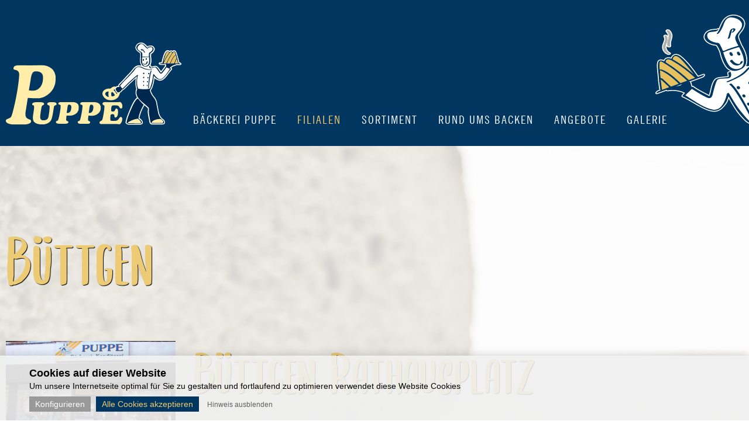

--- FILE ---
content_type: text/html; charset=utf-8
request_url: https://www.baeckerei-puppe.de/de/buettgen-124,56.htm
body_size: 5385
content:
<!DOCTYPE html>
<html lang="de">
    <head>
        <link href="https://www.baeckerei-puppe.de/templates/head/fonts/fonts.css" media="screen" rel="stylesheet" type="text/css" />
    <link href="https://www.baeckerei-puppe.de/templates/head/css/tiny.css?v=1652165875" media="screen" rel="stylesheet" type="text/css" />
    <link href="https://www.baeckerei-puppe.de/templates/head/css/screen.css?v=1683557040" media="screen" rel="stylesheet" type="text/css" />
    <link href="https://www.baeckerei-puppe.de/templates/head/css/tablet.css?v=1653907060" media="only screen and (min-width: 721px) and (max-width: 990px)" rel="stylesheet" type="text/css" />
      <link href="https://www.baeckerei-puppe.de/templates/head/css/smartphone.css?v=1683549095" media="only screen and  (max-width: 720px)" rel="stylesheet" type="text/css" />
      <link href="https://www.baeckerei-puppe.de/templates/head/css/lightbox.css" media="screen" rel="stylesheet" type="text/css" />
    <link href="https://www.baeckerei-puppe.de/templates/head/css/screen-print.css" media="print" rel="stylesheet" type="text/css" />
        <link rel="shortcut icon" href="https://www.baeckerei-puppe.de/favicon.ico?v=1651746510" type="image/x-icon" />
    <link href="https://www.baeckerei-puppe.de/templates/head/icon-font/css/font-awesome.css" media="screen" rel="stylesheet" type="text/css" />
        <meta http-equiv="Content-Type" content="text/html; charset=UTF-8" />
    <meta name="language" content="de" />
    <meta name="keywords" content="Bäckerei Puppe, Bäckerei, Traditionshandwerk, Konditorei, Bäckerei Düsseldorf, Backen, Bäckerei Büttgen, Bäckerei Neuss, Bäckerei Kaarst" />
        <meta name="description" content="Seit 1968 backt die Bäckerei Puppe mittlerweile in der zweiten Generation bestes Brot und schmackhaften Kuchen." />
    <meta name="audience" content="all" />
    <meta name="page-topic" content="Dienstleistungen" />
    <meta name="revisit-after" content ="7 days" />
    <meta name="author" content="Bäckerei Puppe - Traditionshandwerk" />
    <meta name="publisher" content="online-Forum GmbH" />


        <meta property="og:image:width" content="419" /><meta property="og:image:height" content="314" /><meta language="1" property="og:image" content="https://www.baeckerei-puppe.de/./templates/images/.tn_600x314_logo_meta_opengraph.png" />


    <script src="https://www.baeckerei-puppe.de/templates/head/js/jquery-3.6.0.min.js" type="text/javascript"></script>
        <link href="https://www.baeckerei-puppe.de/templates/head/fancybox/jquery.fancybox.css" media="screen" rel="stylesheet" type="text/css" />
    <link href="https://www.baeckerei-puppe.de/templates/head/fancybox/helpers/jquery.fancybox-buttons.css" media="screen" rel="stylesheet" type="text/css" />
    <link href="https://www.baeckerei-puppe.de/templates/head/fancybox/helpers/jquery.fancybox-thumbs.css" media="screen" rel="stylesheet" type="text/css" />
    <script src="https://www.baeckerei-puppe.de/templates/head/fancybox/jquery.fancybox.pack.js" type="text/javascript"></script>
    <script src="https://www.baeckerei-puppe.de/templates/head/fancybox/helpers/jquery.fancybox-buttons.js" type="text/javascript"></script>
    <script src="https://www.baeckerei-puppe.de/templates/head/fancybox/helpers/jquery.fancybox-media.js" type="text/javascript"></script>
    <script src="https://www.baeckerei-puppe.de/templates/head/fancybox/helpers/jquery.fancybox-thumbs.js" type="text/javascript"></script>
        <script src="https://www.baeckerei-puppe.de/templates/head/js/customFunctions.js?v=1614849596" type="text/javascript"></script>
        <title>Büttgen :: Bäckerei Puppe - Traditionshandwerk</title>
    <meta name="viewport" content="width=device-width, initial-scale=1.0, user-scalable=yes" />
        <link rel="stylesheet" type="text/css" href="https://www.baeckerei-puppe.de/templates/head/js/slick/slick.css"/>
        <link rel="stylesheet" type="text/css" href="https://www.baeckerei-puppe.de/templates/head/js/slick/slick-theme.css"/>
        <script type="text/javascript" src="https://www.baeckerei-puppe.de/templates/head/js/slick/slick.min.js"></script>
    <meta name="robots" content="index,follow" />        <script src="https://www.baeckerei-puppe.de/templates/head/js/jquery.instagramFeed.js" type="text/javascript"></script>


    </head>
  <body>

    <div id="main">

        
    <div id="header">
        <img src="https://www.baeckerei-puppe.de/templates/images/stickyFigureRight.svg" title="Bäckerei Puppe - Traditionshandwerk" alt="Bäckerei Puppe - Traditionshandwerk" class="stickyFigureRight" />
      <div id="header-content">
        <a href="https://www.baeckerei-puppe.de/de/" title="Bäckerei Puppe - Traditionshandwerk">
          <img src="https://www.baeckerei-puppe.de/templates/images/logo.svg" title="Bäckerei Puppe - Traditionshandwerk" alt="Bäckerei Puppe - Traditionshandwerk" class="logo" />
        </a>
        <div id="menuButton" onclick="$('#navigation').toggleClass('opened');$(this).toggleClass('opened');"><img id="menubuttonicon" src="https://www.baeckerei-puppe.de/templates/images/menu.png" /></div>
        <ul class='Depth1' id='navigation'>
<li  class='Depth1 baeckerei-puppe first hasChilds'><a href='https://www.baeckerei-puppe.de/de/'
                                onclick='try {changeContainerWithAjax(this);return false;}catch (e) {}' title='Bäckerei Puppe' >
                                <span>Bäckerei Puppe</span><span class="rightColNavi">&nbsp;</span>
                              <span class="mobilenavigationitem" onclick="toggleMobileNavigation(this);return false;"></span></a><ul ><li  class='Depth2 team first noChilds'><a href='https://www.baeckerei-puppe.de/de/team-55.html'
                                onclick='try {changeContainerWithAjax(this);return false;}catch (e) {}' title='Team' >
                                <span>Team</span><span class="rightColNavi">&nbsp;</span>
                              <span class="mobilenavigationitem" onclick="toggleMobileNavigation(this);return false;"></span></a></li>
<li  class='Depth2 jobs noChilds'><a href='https://www.baeckerei-puppe.de/de/jobs-58.html'
                                onclick='try {changeContainerWithAjax(this);return false;}catch (e) {}' title='Jobs' >
                                <span>Jobs</span><span class="rightColNavi">&nbsp;</span>
                              <span class="mobilenavigationitem" onclick="toggleMobileNavigation(this);return false;"></span></a></li>
<li  class='Depth2 service last noChilds'><a href='https://www.baeckerei-puppe.de/de/service-112.html'
                                onclick='try {changeContainerWithAjax(this);return false;}catch (e) {}' title='Service' >
                                <span>Service</span><span class="rightColNavi">&nbsp;</span>
                              <span class="mobilenavigationitem" onclick="toggleMobileNavigation(this);return false;"></span></a></li>
</ul></li>
<li  class='Depth1 filialen active hasChilds'><a href='https://www.baeckerei-puppe.de/de/filialen-127.html'
                                onclick='try {changeContainerWithAjax(this);return false;}catch (e) {}' title='Filialen' >
                                <span>Filialen</span><span class="rightColNavi">&nbsp;</span>
                              <span class="mobilenavigationitem" onclick="toggleMobileNavigation(this);return false;"></span></a><ul ><li  class='Depth2 duesseldorf first noChilds'><a href='https://www.baeckerei-puppe.de/de/duesseldorf-111.html'
                                onclick='try {changeContainerWithAjax(this);return false;}catch (e) {}' title='Düsseldorf' >
                                <span>Düsseldorf</span><span class="rightColNavi">&nbsp;</span>
                              <span class="mobilenavigationitem" onclick="toggleMobileNavigation(this);return false;"></span></a></li>
<li  class='Depth2 meerbusch noChilds'><a href='https://www.baeckerei-puppe.de/de/meerbusch-122.html'
                                onclick='try {changeContainerWithAjax(this);return false;}catch (e) {}' title='Meerbusch' >
                                <span>Meerbusch</span><span class="rightColNavi">&nbsp;</span>
                              <span class="mobilenavigationitem" onclick="toggleMobileNavigation(this);return false;"></span></a></li>
<li  class='Depth2 kaarst noChilds'><a href='https://www.baeckerei-puppe.de/de/kaarst-123.html'
                                onclick='try {changeContainerWithAjax(this);return false;}catch (e) {}' title='Kaarst' >
                                <span>Kaarst</span><span class="rightColNavi">&nbsp;</span>
                              <span class="mobilenavigationitem" onclick="toggleMobileNavigation(this);return false;"></span></a></li>
<li  class='Depth2 buettgen active noChilds'><a href='https://www.baeckerei-puppe.de/de/buettgen-124.html'
                                onclick='try {changeContainerWithAjax(this);return false;}catch (e) {}' title='Büttgen' >
                                <span>Büttgen</span><span class="rightColNavi">&nbsp;</span>
                              <span class="mobilenavigationitem" onclick="toggleMobileNavigation(this);return false;"></span></a></li>
<li  class='Depth2 neuss last noChilds'><a href='https://www.baeckerei-puppe.de/de/neuss-125.html'
                                onclick='try {changeContainerWithAjax(this);return false;}catch (e) {}' title='Neuss' >
                                <span>Neuss</span><span class="rightColNavi">&nbsp;</span>
                              <span class="mobilenavigationitem" onclick="toggleMobileNavigation(this);return false;"></span></a></li>
</ul></li>
<li  class='Depth1 sortiment noChilds'><a href='https://www.baeckerei-puppe.de/de/sortiment-110.html'
                                onclick='try {changeContainerWithAjax(this);return false;}catch (e) {}' title='Sortiment' >
                                <span>Sortiment</span><span class="rightColNavi">&nbsp;</span>
                              <span class="mobilenavigationitem" onclick="toggleMobileNavigation(this);return false;"></span></a></li>
<li  class='Depth1 rund-ums-backen noChilds'><a href='https://www.baeckerei-puppe.de/de/rund-ums-backen-114.html'
                                onclick='try {changeContainerWithAjax(this);return false;}catch (e) {}' title='Rund ums Backen' >
                                <span>Rund ums Backen</span><span class="rightColNavi">&nbsp;</span>
                              <span class="mobilenavigationitem" onclick="toggleMobileNavigation(this);return false;"></span></a></li>
<li  class='Depth1 angebote noChilds'><a href='https://www.baeckerei-puppe.de/de/angebote-115.html'
                                onclick='try {changeContainerWithAjax(this);return false;}catch (e) {}' title='Angebote' >
                                <span>Angebote</span><span class="rightColNavi">&nbsp;</span>
                              <span class="mobilenavigationitem" onclick="toggleMobileNavigation(this);return false;"></span></a></li>
<li  class='Depth1 galerie last hasChilds'><a href='https://www.baeckerei-puppe.de/de/galerie-133.html'
                                onclick='try {changeContainerWithAjax(this);return false;}catch (e) {}' title='Galerie' >
                                <span>Galerie</span><span class="rightColNavi">&nbsp;</span>
                              <span class="mobilenavigationitem" onclick="toggleMobileNavigation(this);return false;"></span></a><ul ><li  class='Depth2 schnecken-malwettbewerb-2025 first last noChilds'><a href='https://www.baeckerei-puppe.de/de/schnecken-malwettbewerb-2025-137.html'
                                onclick='try {changeContainerWithAjax(this);return false;}catch (e) {}' title='Schnecken Malwettbewerb 2025' >
                                <span>Schnecken Malwettbewerb 2025</span><span class="rightColNavi">&nbsp;</span>
                              <span class="mobilenavigationitem" onclick="toggleMobileNavigation(this);return false;"></span></a></li>
</ul></li>
</ul>
        <script type="text/javascript">
        function toggleMobileNavigation(el) {
          $(el).parent('a').parent('li').toggleClass('opened');
        }
        </script>
        <div class="clearingItem"></div>
      </div><!-- end: #header-content -->
      <div class="clearingItem"></div>
    </div><!-- end: #header -->

        <script>

            $(window).scroll(function () {

                var scroll = $(window).scrollTop();
                var heighttoscroll = $('#StartPageHeader').height();

                if(scroll >= heighttoscroll){
                    $('#header').addClass('smallheader');
                    $('#content').addClass('spacer');
                } else {
                    $('#header').removeClass('smallheader');
                    $('#content').removeClass('spacer');
                }


            });

        </script>

    <div id="ContentBackground" >
    <div id="content">
                      <div class="clearingItem fullRow width_1">
                    <h1>Büttgen</h1>  <div class="newsContainer detailpage">
          <div class="newsContentThumbnail">
       
        

          <a href="https://www.baeckerei-puppe.de/./uploads/news/.tn_800x600_31_20220513_085042.png" title="Büttgen Rathausplatz" class="fancybox">
            <img src="https://www.baeckerei-puppe.de/./uploads/news/.tn_290x320_31_20220513_085042.png" title="Büttgen Rathausplatz" alt="Büttgen Rathausplatz" />
          </a>


              


       <!-- <a href="print ABSOLUTE_ROOT.$sNewsLightbox; ?>" title=" print $sNewsTitle;?>" class="fancybox">
          <img src=" print ABSOLUTE_ROOT.$sNewsThumbnail; ?>" title=" print $sNewsTitle;?>" alt=" print $sNewsTitle;?>" />
        </a> -->


      </div><!-- end: .newsContentThumbnail -->
    
    <div class="newsContentText">
              <h2>Büttgen Rathausplatz</h2>
      <div class="hContent">
        <div id="hContent_56"><table style="width: 100%;">
<tbody>
<tr>
<td>
<p><strong>Montag &ndash; Freitag:</strong></p>
<p>6.30 &ndash; 18.30 Uhr</p>
<p><strong>Samstag:</strong></p>
<p>6.30 &ndash; 14.00 Uhr</p>
<p><strong>Sonn-und Feiertag:</strong></p>
<p>8.00 &ndash; 12.00 Uhr</p>
<p>&nbsp;</p>
&nbsp;</td>
<td style="width: 50%; vertical-align: top;">
<p><strong>Tel.:&nbsp;</strong>02131 - 7188059</p>
</td>
</tr>
</tbody>
</table>
<p>&nbsp;<iframe src="https://www.google.com/maps/embed?pb=!1m18!1m12!1m3!1d2500.321174878295!2d6.605461316227527!3d51.19473334133586!2m3!1f0!2f0!3f0!3m2!1i1024!2i768!4f13.1!3m3!1m2!1s0x47b8b30cffef0179%3A0x6594094dab5a39b!2sB%C3%A4ckerei%20Puppe!5e0!3m2!1sde!2sde!4v1652427548591!5m2!1sde!2sde" width="100%" height="400" style="border: 0;" allowfullscreen="allowfullscreen"></iframe></p></div>
        <div class="clearingItem"></div>
        <a href="https://www.baeckerei-puppe.de/de/buettgen-124.html" class="newsLink">Alle News anzeigen</a>
        <div class="clearingItem"></div>
      </div>
    </div>
    <div class="clearingItem"></div>
  </div><!-- end: .newsContainer -->

                  </div><!--end .clearingItem.fullRow.width_1-->
                    <div class="clearingItem"></div>
      </div><!-- end: #content -->
      </div><!-- end: #content -->
      <div class="clearingItem"></div>
    </div><!-- end: #main -->
  <div id="footer">
      

      <div class="parallax-section">
          <div id="parallaxoverlay"></div>
          <div class="parallax-child-section">
              <section class="fw-main-row" id="frontlashID" style="background: url(https://www.baeckerei-puppe.de/./uploads/parallax/.tn_highres_2.webp); background-size: cover!important;"></section>
          </div>
      </div>



      <div id="footerMap">

          <div id="placeholderMaps"><a href="/de/buettgen-124,56.htm" onclick="location.reload(true);">Bitte erlauben Sie die Nutzung von Cookies für Google Maps um diesen Inhalt zu sehen!</a></div>

          <div id="MapsContent">
              <div id="addresses">
                  <h1><a href="/de/duesseldorf-111.html">D&uuml;sseldorf</a></h1>
<h1><a href="/de/meerbusch-122.html">Meerbusch</a></h1>
<h1><a href="/de/kaarst-123.html">Kaarst</a></h1>
<h1><a href="/de/buettgen-124.html">B&uuml;ttgen</a></h1>
<h1><a href="/de/neuss-125.html">Neuss</a></h1>              </div>
              <div id="addressescount">
                  <table style="margin-left: auto; margin-right: auto;">
<tbody>
<tr>
<td>&nbsp;&nbsp;&nbsp;&nbsp; <img src="/uploads/content/puppeimg.svg" alt="" width="190" height="163" />&nbsp;&nbsp;&nbsp;&nbsp;</td>
<td style="padding-top: 20px;">
<h2 style="text-align: left;">Unsere Filialen</h2>
</td>
</tr>
</tbody>
</table>
<p>&nbsp;</p>              </div>
          </div>


      </div>






    <div id="footer-content">

        <img src="https://www.baeckerei-puppe.de/templates/images/stickyFigureRight.svg" title="Bäckerei Puppe - Traditionshandwerk" alt="Bäckerei Puppe - Traditionshandwerk" class="stickyFigureRight" />

        <div class="footerbox first">
        <h2>Kontakt&nbsp;&nbsp;</h2>
<p><span style="font-size: 16pt;"><strong>B&Auml;CKEREI PUPPE</strong></span></p>
<table style="width: 100%;">
<tbody>
<tr>
<td><img src="../filemanager/php/../../uploads/content/footercontent/Vektor-Smartobjekt-2.svg" alt="" width="31" height="27" /></td>
<td>Am Krausenbaum 42a&nbsp;&nbsp; <br />41464 Neuss</td>
<td>&nbsp;<img src="../filemanager/php/../../uploads/content/footercontent/Vektor-Smartobjekt-3.svg" alt="" width="18" height="31" /></td>
<td>+ 49 2131 66 50 00</td>
</tr>
<tr>
<td>&nbsp;</td>
<td>&nbsp;</td>
<td><br /><img src="../filemanager/php/../../uploads/content/footercontent/Vektor-Smartobjekt-1.svg" alt="" width="33" height="26" /></td>
<td><br /><a href="mailto:info@baeckerei-puppe.de">info@baeckerei-puppe.de</a></td>
</tr>
</tbody>
</table>
<p>&nbsp;</p>        </div>


        <div class="footerbox second">
            <h2>Vorbestellungen&nbsp;&nbsp;</h2>
<p>Ob frische Backwaren f&uuml;r den Brunch, Leckeres f&uuml;r die Party, ob den individuellen Kindergeburtstags-Kuchen oder die besondere Hochzeitstorte: Gerne nehmen wir Ihre Vorbestellungen oder Spezialauftr&auml;ge pers&ouml;nlich oder telefonisch in der Filiale Ihrer Wahl oder im B&uuml;ro entgegen.</p>
<p>&nbsp;</p>        </div>


        <div class="footerbox third">
            <h2>Social Media&nbsp;</h2>
<p>Bleib mit der B&auml;ckerei Puppe auf dem Laufenden<br /><br /></p>
<p><a href="https://www.facebook.com/baeckereipuppe" target="_blank" rel="noopener"><img src="/uploads/content/footercontent/Icon%20awesome-facebook-square.svg" alt="" width="32" height="32" /></a>&nbsp; <a href="https://www.instagram.com/baeckereipuppe/" target="_blank" rel="noopener"><img src="/uploads/content/footercontent/Icon%20awesome-instagram.svg" alt="" width="32" height="32" /></a>&nbsp; <a href="https://www.youtube.com/@BaeckereiPuppe" target="_blank" rel="noopener"><img src="/uploads/content/footercontent/Icon%20metro-youtube-play.svg" alt="" width="45" height="32" /></a></p>
<p>&nbsp;</p><ul class='Depth1' id='footer-navigation'>
<li  class='Depth1 agb first noChilds'><a href='https://www.baeckerei-puppe.de/de/agb-126.html'
                                onclick='try {changeContainerWithAjax(this);return false;}catch (e) {}' title='AGB' >
                                <span>AGB</span><span class="rightColNavi">&nbsp;</span>
                              </a></li>
<li  class='Depth1 datenschutz noChilds'><a href='https://www.baeckerei-puppe.de/de/datenschutz-66.html'
                                onclick='try {changeContainerWithAjax(this);return false;}catch (e) {}' title='Datenschutz' >
                                <span>Datenschutz</span><span class="rightColNavi">&nbsp;</span>
                              </a></li>
<li  class='Depth1 impressum last noChilds'><a href='https://www.baeckerei-puppe.de/de/impressum-7.html'
                                onclick='try {changeContainerWithAjax(this);return false;}catch (e) {}' title='Impressum' >
                                <span>Impressum</span><span class="rightColNavi">&nbsp;</span>
                              </a></li>
</ul>
        </div>

        

      <div class="clearingItem"></div>
    </div><!-- end: #footer-content -->
  </div><!-- end: #footer -->
  <div id="cmsCookieChoiceBanner" class="cmsCookieChoiceBanner">
    <div id="cmsCookieChoiceBannerInner">
        <div id="cmsCookieChoiceBannerTitle">
            Cookies auf dieser Website        </div>
        <div id="cmsCookieChoiceBannerText">
            Um unsere Internetseite optimal für Sie zu gestalten und fortlaufend zu optimieren verwendet diese Website Cookies        </div>
        <div class="cmsCookieChoiceBannerToolbox">
    <div class="cmsCookieChoiceBannerGroup"><div class="cmsCookieChoiceBannerGroupTitle">Benötigt:</div><div class="cmsCookieChoiceBannerGroupContent"><div class="cmsCookieChoiceBannerChoice"><input type="checkbox" id="34f10f307b62eb5d117666c2e9c69173cmsCookieChoiceBannerChoice_session" value="1"  checked="checked" disabled="disabled" /><label for="34f10f307b62eb5d117666c2e9c69173cmsCookieChoiceBannerChoice_session" class="">Session-Cookie</label><span id="34f10f307b62eb5d117666c2e9c69173cmsCookieChoiceBannerChoiceInfoIconPlus_session" class="cmsCookieChoiceBannerChoiceInfoIcon plus" onclick="this.style.display='none';document.getElementById('34f10f307b62eb5d117666c2e9c69173cmsCookieChoiceBannerChoiceInfoIconMinus_session').style.display='inline-block';document.getElementById('34f10f307b62eb5d117666c2e9c69173cmsCookieChoiceBannerChoiceInfo_session').style.display='block';">+</span><span id="34f10f307b62eb5d117666c2e9c69173cmsCookieChoiceBannerChoiceInfoIconMinus_session" class="cmsCookieChoiceBannerChoiceInfoIcon minus" onclick="this.style.display='none';document.getElementById('34f10f307b62eb5d117666c2e9c69173cmsCookieChoiceBannerChoiceInfoIconPlus_session').style.display='inline-block';document.getElementById('34f10f307b62eb5d117666c2e9c69173cmsCookieChoiceBannerChoiceInfo_session').style.display='none';" style="display:none;">-</span><div class="cmsCookieChoiceBannerChoiceInfo" id="34f10f307b62eb5d117666c2e9c69173cmsCookieChoiceBannerChoiceInfo_session" style="display:none;">Benötigt für gängige Website-Funktionen wie Log-In, Warenkorb oder ähnliches.</div></div></div></div><div class="cmsCookieChoiceBannerGroup"><div class="cmsCookieChoiceBannerGroupTitle">Funktional:</div><div class="cmsCookieChoiceBannerGroupContent"><div class="cmsCookieChoiceBannerChoice"><input type="checkbox" id="34f10f307b62eb5d117666c2e9c69173cmsCookieChoiceBannerChoice_googleMaps" value="1"  /><label for="34f10f307b62eb5d117666c2e9c69173cmsCookieChoiceBannerChoice_googleMaps" class="marked">Google Maps</label><span id="34f10f307b62eb5d117666c2e9c69173cmsCookieChoiceBannerChoiceInfoIconPlus_googleMaps" class="cmsCookieChoiceBannerChoiceInfoIcon plus" onclick="this.style.display='none';document.getElementById('34f10f307b62eb5d117666c2e9c69173cmsCookieChoiceBannerChoiceInfoIconMinus_googleMaps').style.display='inline-block';document.getElementById('34f10f307b62eb5d117666c2e9c69173cmsCookieChoiceBannerChoiceInfo_googleMaps').style.display='block';">+</span><span id="34f10f307b62eb5d117666c2e9c69173cmsCookieChoiceBannerChoiceInfoIconMinus_googleMaps" class="cmsCookieChoiceBannerChoiceInfoIcon minus" onclick="this.style.display='none';document.getElementById('34f10f307b62eb5d117666c2e9c69173cmsCookieChoiceBannerChoiceInfoIconPlus_googleMaps').style.display='inline-block';document.getElementById('34f10f307b62eb5d117666c2e9c69173cmsCookieChoiceBannerChoiceInfo_googleMaps').style.display='none';" style="display:none;">-</span><div class="cmsCookieChoiceBannerChoiceInfo" id="34f10f307b62eb5d117666c2e9c69173cmsCookieChoiceBannerChoiceInfo_googleMaps" style="display:none;">Benötigt zur Anzeige von Karten.</div></div></div></div><div class="clearingItem"></div>    <div id="34f10f307b62eb5d117666c2e9c69173cmsCookieChoiceBannerToolboxButtons" class="cmsCookieChoiceBannerToolboxButtons">
        <button style="display: none;" id="choiceBanner" onclick="submitCookieBannerChoices34f10f307b62eb5d117666c2e9c69173(false);">Nur gewählte Cookies akzeptieren</button>
        <button id="configBanner" onclick="showChoices();">Konfigurieren</button>
        <button class="default" onclick="submitCookieBannerChoices34f10f307b62eb5d117666c2e9c69173(true);">Alle Cookies akzeptieren</button>
                        <button class="transparentButton" onclick="hideCmsCookieBanner();">Hinweis ausblenden</button>
                    </div>
</div>
<style>
    #cmsCookieChoiceBanner{background: rgba(240,240,240,0.9)!important;}
    .cmsCookieChoiceBannerGroup{display: none;}
    #cmsCookieChoiceBannerInner{max-width: 1200px;}
    .cmsCookieOpen #cmsCookieChoiceBannerText{max-width: 250px;}
    .cmsCookieOpen .cmsCookieChoiceBannerToolbox .cmsCookieChoiceBannerToolboxButtons{right: 0!important;}
</style>
<script type="text/javascript">
    function showChoices(){
        document.getElementById('cmsCookieChoiceBannerInner').classList.add("cmsCookieOpen");
        document.getElementById('configBanner').style.display = "none";
        document.getElementById('choiceBanner').style.display = "inline-block";
        var x = document.getElementsByClassName("cmsCookieChoiceBannerGroup");
        var i;
        for (i = 0; i < x.length; i++) {
            x[i].style.display = "block";
        }

        document.getElementById('cmsCookieChoiceBannerInner').style.maxWidth = "1200px";
    }

    function submitCookieBannerChoices34f10f307b62eb5d117666c2e9c69173(bAcceptAll) {
        var params = {};
        if (bAcceptAll) { document.getElementById('34f10f307b62eb5d117666c2e9c69173cmsCookieChoiceBannerChoice_session').checked = true; }params.sCookieBannerChoice_session=(document.getElementById('34f10f307b62eb5d117666c2e9c69173cmsCookieChoiceBannerChoice_session').checked ? '1' : '0');
if (bAcceptAll) { document.getElementById('34f10f307b62eb5d117666c2e9c69173cmsCookieChoiceBannerChoice_googleMaps').checked = true; }params.sCookieBannerChoice_googleMaps=(document.getElementById('34f10f307b62eb5d117666c2e9c69173cmsCookieChoiceBannerChoice_googleMaps').checked ? '1' : '0');
        document.getElementById('34f10f307b62eb5d117666c2e9c69173cmsCookieChoiceBannerToolboxButtons').style.display = 'none';
        $.ajax({
            url: 'https://www.baeckerei-puppe.de/?page=cms&sLang=de&sCookieBannerAction=setPreferences',
            method: 'post',
            data: params,
            success: function() {
                location.reload();
            },
            failure: function() {
                document.getElementById('34f10f307b62eb5d117666c2e9c69173cmsCookieChoiceBannerToolboxButtons').style.display = 'block';
                alert('Something went wrong.');
            }
        });
    }
</script>
    </div>
</div>
<script type="text/javascript">
    document.body.className = document.body.className + " cmsCookieBannerVisible";
    function hideCmsCookieBanner() {
        document.getElementById('cmsCookieChoiceBanner').style.display='none';
        var classNames = document.body.className.split(' ');
        var newClassNames = "";
        for (var i = 0; i < classNames.length; i++) {
            if (classNames[i] != 'cmsCookieBannerVisible') {
                newClassNames += ' ' + classNames[i];
            }
        }
        document.body.className = newClassNames.trim();
    }
</script>
</body>
</html>

--- FILE ---
content_type: text/css
request_url: https://www.baeckerei-puppe.de/templates/head/fonts/fonts.css
body_size: 392
content:
/* dancing-script-regular - latin */
@font-face {
    font-family: 'Dancing Script';
    font-style: normal;
    font-weight: 400;
    src: url('dancing-script-v24-latin-regular.eot'); /* IE9 Compat Modes */
    src: local(''),
    url('dancing-script-v24-latin-regular.eot?#iefix') format('embedded-opentype'), /* IE6-IE8 */
    url('dancing-script-v24-latin-regular.woff2') format('woff2'), /* Super Modern Browsers */
    url('dancing-script-v24-latin-regular.woff') format('woff'), /* Modern Browsers */
    url('dancing-script-v24-latin-regular.ttf') format('truetype'), /* Safari, Android, iOS */
    url('dancing-script-v24-latin-regular.svg#DancingScript') format('svg'); /* Legacy iOS */
}
/* dancing-script-600 - latin */
@font-face {
    font-family: 'Dancing Script';
    font-style: normal;
    font-weight: 600;
    src: url('dancing-script-v24-latin-600.eot'); /* IE9 Compat Modes */
    src: local(''),
    url('dancing-script-v24-latin-600.eot?#iefix') format('embedded-opentype'), /* IE6-IE8 */
    url('dancing-script-v24-latin-600.woff2') format('woff2'), /* Super Modern Browsers */
    url('dancing-script-v24-latin-600.woff') format('woff'), /* Modern Browsers */
    url('dancing-script-v24-latin-600.ttf') format('truetype'), /* Safari, Android, iOS */
    url('dancing-script-v24-latin-600.svg#DancingScript') format('svg'); /* Legacy iOS */
}
/* dancing-script-500 - latin */
@font-face {
    font-family: 'Dancing Script';
    font-style: normal;
    font-weight: 500;
    src: url('dancing-script-v24-latin-500.eot'); /* IE9 Compat Modes */
    src: local(''),
    url('dancing-script-v24-latin-500.eot?#iefix') format('embedded-opentype'), /* IE6-IE8 */
    url('dancing-script-v24-latin-500.woff2') format('woff2'), /* Super Modern Browsers */
    url('dancing-script-v24-latin-500.woff') format('woff'), /* Modern Browsers */
    url('dancing-script-v24-latin-500.ttf') format('truetype'), /* Safari, Android, iOS */
    url('dancing-script-v24-latin-500.svg#DancingScript') format('svg'); /* Legacy iOS */
}
/* dancing-script-700 - latin */
@font-face {
    font-family: 'Dancing Script';
    font-style: normal;
    font-weight: 700;
    src: url('dancing-script-v24-latin-700.eot'); /* IE9 Compat Modes */
    src: local(''),
    url('dancing-script-v24-latin-700.eot?#iefix') format('embedded-opentype'), /* IE6-IE8 */
    url('dancing-script-v24-latin-700.woff2') format('woff2'), /* Super Modern Browsers */
    url('dancing-script-v24-latin-700.woff') format('woff'), /* Modern Browsers */
    url('dancing-script-v24-latin-700.ttf') format('truetype'), /* Safari, Android, iOS */
    url('dancing-script-v24-latin-700.svg#DancingScript') format('svg'); /* Legacy iOS */
}

--- FILE ---
content_type: text/css
request_url: https://www.baeckerei-puppe.de/templates/head/css/tiny.css?v=1652165875
body_size: 683
content:
@font-face {
    font-family: 'Gotham';
    src: url('./../fonts/GothamMedium.eot');
    src: url('./../fonts/GothamMedium.eot?#iefix') format('embedded-opentype'),
    url('./../fonts/GothamMedium.woff2') format('woff2'),
    url('./../fonts/GothamMedium.woff') format('woff'),
    url('./../fonts/GothamMedium.ttf') format('truetype'),
    url('./../fonts/GothamMedium.svg#GothamMedium') format('svg');
    font-weight: 500;
    font-style: normal;
    font-display: swap;
}

@font-face {
    font-family: 'NewsGoth Cn BT';
    src: url('./../fonts/NewsGothicBT-BoldCondensed.eot');
    src: url('./../fonts/NewsGothicBT-BoldCondensed.eot?#iefix') format('embedded-opentype'),
    url('./../fonts/NewsGothicBT-BoldCondensed.woff2') format('woff2'),
    url('./../fonts/NewsGothicBT-BoldCondensed.woff') format('woff'),
    url('./../fonts/NewsGothicBT-BoldCondensed.ttf') format('truetype'),
    url('./../fonts/NewsGothicBT-BoldCondensed.svg#NewsGothicBT-BoldCondensed') format('svg');
    font-weight: bold;
    font-style: normal;
    font-display: swap;
}

@font-face {
    font-family: 'SUBSCRIBER';
    src: url('./../fonts/SUBSCRIBER-Regular.eot');
    src: url('./../fonts/SUBSCRIBER-Regular.eot?#iefix') format('embedded-opentype'),
    url('./../fonts/SUBSCRIBER-Regular.woff2') format('woff2'),
    url('./../fonts/SUBSCRIBER-Regular.woff') format('woff'),
    url('./../fonts/SUBSCRIBER-Regular.ttf') format('truetype'),
    url('./../fonts/SUBSCRIBER-Regular.svg#SUBSCRIBER-Regular') format('svg');
    font-weight: normal;
    font-style: normal;
    font-display: swap;
}

@font-face {
    font-family: 'NewsGoth Cn BT';
    src: url('./../fonts/NewsGothicBT-RomanCondensed.eot');
    src: url('./../fonts/NewsGothicBT-RomanCondensed.eot?#iefix') format('embedded-opentype'),
    url('./../fonts/NewsGothicBT-RomanCondensed.woff2') format('woff2'),
    url('./../fonts/NewsGothicBT-RomanCondensed.woff') format('woff'),
    url('./../fonts/NewsGothicBT-RomanCondensed.ttf') format('truetype'),
    url('./../fonts/NewsGothicBT-RomanCondensed.svg#NewsGothicBT-RomanCondensed') format('svg');
    font-weight: normal;
    font-style: normal;
    font-display: swap;
}



body {font-family:NewsGoth Cn BT;font-weight:normal;font-size:21px;line-height:1.2;color:#454444;}
p {margin:10px 0;}
table caption {display:none;}

h1 {font-family:SUBSCRIBER;font-weight:normal;font-size:120px;color:#ECCB74;;margin:0 0 15px 0;padding:0; text-shadow: 1px 1px 1px #000000;}
h2 {font-family:SUBSCRIBER;font-weight:normal;font-size:100px;color:#ECCB74;margin:0 0 15px 0;padding:0; text-shadow: 1px 1px 1px #000000;}
h3 {font-family:NewsGoth Cn BT;font-weight:normal;font-size:18px;color:#454444;margin:0 0 15px 0;padding:0;}
h4 {font-family:NewsGoth Cn BT;font-weight:normal;font-size:16px;color:#454444;margin:0 0 15px 0;padding:0;}


a:link, a:visited {text-decoration:none;color:#ECCB74;}
a:active {text-decoration:none;color:#ECCB74;}
a:hover {text-decoration:underline;color:#ECCB74;}
a img {border-width:0;}
hr {border:0;display:block;background:gray;padding:0;height: 5px;background: #ECCB74;width: 150px;margin: 30px auto;}

#content ul li, #content ol li {margin-left:22px;}

--- FILE ---
content_type: text/css
request_url: https://www.baeckerei-puppe.de/templates/head/css/screen.css?v=1683557040
body_size: 5179
content:
* {margin:0;padding:0;}
html,body {height:100%;}

.desktopOnly {display: block;}
.mobileOnly {display: none;}
.tabletOnly {display: none;}
.smartphoneOnly {display: none;}

.contentContainer p {margin:20px 0;}
.contentContainer ul {margin-left: 15px;}
.contentContainer a {color: #ECCB74;}

.wysiwygEditable:hover, .wysiwygEditableText:hover {outline:1px dashed red;}
.wysiwygImageUploadMsg {position:fixed;z-index:9999;top:50%;left:50%;width:300px;height:40px;background:rgba(255, 80, 80, 0.8);color:#000;border:2px solid #ff0000;text-align:center;line-height:1.3;font-family:Arial;font-weight:bold;margin-left:-150px;padding:5px;font-size:16px;}
#wysiwygTools {position:fixed;z-index:9999;bottom:0;right:0;background:#fff;border:1px solid #ff0000;color:#000;line-height:1.3;font-family:Arial;font-weight:normal;font-size:14px;padding:3px;}

.left{float:left;}
.right{float:right;}

*::-moz-selection {background-color:#FFFFFF;color:#000;}
*::selection {background-color:#FFFFFF;color:#000;}

.clearingItem {clear:both;float:none;}
.width_1 {margin:0;}
.width_2 {float:left;width:50%;margin:0;box-sizing:border-box;}
.width_3 {float:left;width:33.333%;margin:0;box-sizing:border-box;}
.width_2.leftColumn {padding:0 10px 0 0;}
.width_2.rightColumn {padding:0 0 0 10px;}
.width_3.leftColumn {padding:0 10px 0 0;}
.width_3.middleColumn {padding:0 5px;}
.width_3.rightColumn {padding:0 0 0 10px;}


/* ERRORPAGE */
.Success, .success {color:green;}
.error, .Error, .errorText {color:red;}
#errorContainer {width:600px;margin:auto;margin-top:10px;border:0;text-align:center;font-family:Arial;}
#errorContainer h1 {font-size:35px;color:#142F5D;text-align:center;font-family:Arial;}
#errorContainer #footerError {margin:15px;font-size:small;color:#fff;font-family:Arial;}
#errorContainer .error {color:#142F5D;font-family:Arial;}

/* BODY-CONTAINERS */
#main {position:relative;width:100%;margin:0;padding:0; overflow:hidden;}
#header {position:sticky;width:100%;height:250px;margin:0;padding:0;box-sizing:border-box;background:#00365F;z-index:5;top: 0; transition: all 500ms; margin-top:-10px; z-index: 55;}
#header-content {position:relative;width:100%;max-width:1440px;height:100%;margin:0 auto;padding:0 10px;box-sizing:border-box;}
#header-content .logo {position:relative;max-height:280px;margin:5px 0 0 0;padding:0;  transition: all 500ms;}
#content {position:relative;width:100%;max-width:1440px;margin:0 auto;padding:140px 10px 140px 10px;box-sizing:border-box; }
#content.spacer {margin-top: 135px;}
#footer {position:relative;width:100%;height: auto; background:#ddd;margin: 0px 0 0 0;padding:0;z-index:5; }
#footer-content {position:relative;width:100%;min-height:250px;margin:0 auto;padding:0 10px;box-sizing:border-box;  background: transparent linear-gradient(90deg, #FFF0BA 0%, #ECCB74 100%) 0% 0% no-repeat padding-box; margin-top: -5px; padding: 30px 100px; box-sizing: border-box;}
#footer-content h2 {color: #00365F; font-size: 50px;text-shadow: 0px 0px 0px #000000; }
#footer-content a {color: #00365F}
#footer-content {color: #000; font-size: 16px;}

.footerbox {width: 33%; float: left; padding-right: 50px; box-sizing: border-box;}
.footerbox.third {position: relative;}


#header.smallheader {height: 153px; top: 0; position: fixed;}
#header.smallheader .logo {max-height: 130px;  margin: 5px 0 0 0!important;}
#header.smallheader .stickyFigureRight {height: 100px;}
#header.smallheader #navigation  {left: 240px;}
#header.smallheader #navigation li {margin: 0 0 0 45px;}
#header.smallheader #navigation li ul li {margin: 0 0 0 5px;}

/* NAVIGATIONS */
#menuButton {display:none;position:absolute;top:185px;height:30px;}
#navigation li .rightColNavi {display:none;}
#navigation li .mobilenavigationitem {display:none;}
#navigation {position:absolute;bottom: 30px;left:450px;list-style:none;margin:0;padding:0; transition: all 500ms;}
#navigation li {position:relative;float:left;margin:0 25px 0 0px;padding:3px 0 3px 5px;box-sizing:border-box;  transition: all 500ms;}
#navigation li.first {margin-left:0;}
#navigation li a {position:relative;display:block;font-weight:normal;font-family: NewsGoth Cn BT;font-size:20px;text-transform:uppercase;color:#FFFFFF;padding:0 5px 0 0;letter-spacing: 2px;}
#navigation li.active > a {color:#ECCB74;}
#navigation li:hover > a {text-decoration:none;color:#ECCB74;}
/* SUBNAVIGATIONS */
#navigation li ul {display:none; z-index: 50;}
#navigation li ul {position:absolute;list-style:none;margin:0;padding:0;background:#00365F;min-width:150px;}
#navigation li ul li {float:none;margin:0;width:100%;padding: 10px;}
#navigation li ul li a {font-size:16px;font-weight:normal;text-transform:uppercase;color:#fff;}
#navigation li ul li ul {left:100%;top:0;padding:0;}
#navigation li:hover > ul {display:block;}


/*FOOTERNAVIGATION*/
#footer-navigation {position: absolute; left: 0; bottom: 0px;}
#footer-navigation li {float: left; list-style-type: none; margin-right: 15px;}
#footer-navigation li a {color: #00365F; text-transform: uppercase;}
#footer-navigation li.active > a {color: #00365F; font-weight:bold;}
#footer-navigation li:hover a {text-decoration: underline; color: #00365F;}


/*BACKTOTOP*/
#backtotop {width: 90px; height: 90px; background: #000; position: fixed; right: 20px; bottom: 150px; z-index: 500; display: none; line-height: 90px; text-align: center; cursor: pointer; color: #fff;}


/* NEWS */
.newsContainer {position:relative;border-top:1px solid #ddd;margin:0;padding:45px 0;}
.newsContainer.first {margin:30px 0 0 0;border-top:0;}
.newsContainer.detailpage {border-top:0;}
.newsContentThumbnail {position:relative;float:left;width:290px;height:auto;overflow:hidden;margin:0 30px 0 0;padding:0; text-align: center;}
.newsContentThumbnail img {margin-bottom: 15px;}
#content .newsContentText p {position:relative;float:left;width:calc(100% - 320px);font-size:20px;margin:0;padding:0; color: #000;}
#content .newsContentText {position:relative;float:left;width:calc(100% - 320px);font-size:20px;margin:0;padding:0; color: #000;}
.newsContentText h2 a {font-style:normal;text-decoration:none;color:#ECCB74;}
.newsContentText p a {font-style:normal;text-decoration:none;color:#ECCB74; font-size: 20px;}
.newsDate {line-height:18px;font-size:18px;letter-spacing:1px;padding:0 0 10px 0;}
.newsDate a {font-style:normal;text-decoration:none;color:#000;}
.newsLink {top: 30px; position: relative;}



/* INSTAFEED */

a[data-caption]:hover::after {
    content: attr(data-caption);
    text-align: center;
    font-size: 16px;
    color: #fff;
    position: absolute;
    left: 0;
    right: 0;
    bottom: 0;
    top: 0;
    padding: 10px;
    max-height: 100%;
    overflow-y: auto;
    overflow-x: hidden;
    background-color: rgba(0, 0, 0, 0.8);
}


.Postlink {display: block; position: relative; width: calc(33.33% - 2px);  overflow: hidden; border: solid 1px #808080;  background-size: cover; background-position: 50% 50%; background-repeat: no-repeat; float: left; }
.Postlink:before {content: ""; float: left; padding-top: 100%;}
#instagram-feed-demo {width: 100%; margin: 0 auto; position: relative; }




/* GALLERIES */
.galleryCatAlbum {position:relative;display:block;float:left;width:240px;height:180px;text-align:center;border:2px solid #000;overflow:hidden;margin:0 8px 25px;padding:0;border-radius: 25px; }
.galleryCatAlbum .mask {position:absolute;top:0;left:0;width:240px;height:180px;overflow:hidden;margin:0;padding:0;}
.galleryCatAlbum .mask {background-color:rgba(255,255,255,0.75);-webkit-transform:translateY(-197px);-moz-transform:translateY(-197px);-o-transform:translateY(-197px);-ms-transform:translateY(-197px);transform:translateY(-197px);-ms-filter:"progid: DXImageTransform.Microsoft.Alpha(Opacity=0)";filter:alpha(opacity=0);opacity:0;-webkit-transition:all 0.3s ease-in-out;-moz-transition:all 0.3s ease-in-out;transition:all 0.3s ease-in-out;}
.galleryCatAlbum img {position:relative; display:block;}
.galleryCatAlbum .mask h2 {position:relative;font-size:14px; font-weight: 200;text-transform:uppercase;text-align:center;color:#fff;background:#000;margin:18px 0 0 0;padding:8px 0;}
.galleryCatAlbum .mask p {position:relative;font-size:14px;color:#fff;text-align:center;margin:18px 0;padding:0;}
.galleryCatAlbum .mask span {position:relative;display:block;width:135px;font-size:16px;font-style:normal;text-decoration:none;text-transform:uppercase;text-align:center;color:#fff;background:#000;margin:0 auto;padding:8px 0;}
.galleryCatAlbum:hover {border:2px solid #000;}
.galleryCatAlbum:hover .mask {-webkit-transform:translateY(0px);-moz-transform:translateY(0px);-o-transform:translateY(0px);-ms-transform:translateY(0px);transform:translateY(0px);opacity:1;}
.galleryAlbumImage {position:relative;display:block;float:left;width:240px;height:180px;border:2px solid #000;margin:0 8px 25px;padding:0;border-radius: 25px;}
.galleryAlbumImage.first {margin:0 0 25px 0;}
.galleryAlbumImage:hover {border:2px solid #000;}

/*GALLERIES HOVER*/
.heading {text-align: center;font-size: 2.0em; letter-spacing: 1px;color: white;transition: transform 0.3s ease;}
.gallery-image {display: flex;flex-wrap: wrap;justify-content: center;transition: transform 0.3s ease;}
.gallery-image img {height: 180px; width: 240px;transform: scale(1.0);transition: transform 0.3s ease;}
.img-box {box-sizing: content-box;color:#fff;height: 180px; width: 240px;overflow: hidden; display: inline-block;position: relative;transition: transform 0.3s ease;}
.img-box-img {position:relative;display:inline-block;width:240px;height:180px;background:no-repeat center center;background-size:cover;transform: scale(1.0);transition: transform 0.4s ease;}
.transparent-box { height: 180px;width: 240px; background-color:rgba(0, 0, 0, 0);position: absolute;top: 0;left: 0;transition: background-color 0.3s ease;}
.img-box:hover .img-box-img { transform: scale(1.1);}
.img-box:hover .caption {transform: translateY(-20px);opacity: 1.0;}



/*RESSOURCES*/
.resource-thumbnail {padding: 20px;}
.resourcedetail-thumbnail {padding: 20px;}


/*PORDUTCS*/
.productImage {margin-bottom: 20px;}
.productDetailHeadLeft {margin-bottom: 20px;}
.productGroupImage {margin-bottom: 20px;}


/*EVENTS*/
.event-detail-thumbnail {margin-bottom: 20px;}


/* CONTACTFORM */
.formRow {clear:both;float:none;}
.formRow label {position:relative;float:left;width:220px;margin:0;padding:0;}
.formRow input[type=text] {position:relative;float:left;width:280px;color:#646464;background:#fff;border:1px solid #666;margin:0 0 15px 0;padding:7px 10px;box-sizing:border-box;}
.formRow textarea {position:relative;float:left;width:280px;height:105px;color:#646464;background:#fff;border:1px solid #666;resize:none;margin:0 0 15px 0;padding:7px 10px;box-sizing:border-box;}
/* BUTTONROW */
.buttonRow input   {position:relative;float:left;font-size: 16px;height: 35px;width:280px;cursor:pointer;text-align:center;color:#fff;background:#666;border:none;margin:0;padding:7px 10px;box-sizing:border-box;}
.buttonRow a.button{position:relative;float:left;font-size: 16px;height: 35px;width:280px;cursor:pointer;text-align:center;color:#fff;background:#666;border:none;margin:0;padding:7px 10px;box-sizing:border-box;}
.buttonRow input:hover, .buttonRow .button:hover {color:#fff;background:#000;text-decoration: none;}
/* RECAPTCHA */
.formRow.reCaptchaRow label {display:none;}
.formRow.reCaptchaRow .formRecaptchaContainer {float:left;margin-bottom:15px;}
.g-recaptcha-required-text {color:red;}



/* COOKIE BANNER */
#cmsCookieChoiceBannerModal {position:fixed;left:0;bottom:0;right:0;background:rgba(0, 0, 0, 0.01);opacity:0.01;z-index:9999;}
#cmsCookieChoiceBanner {position:fixed;bottom:0;left:0;right:0;background:rgba(240,240,240,0.9);color:#000;font-size:14px;font-family:Arial,sans-serif;line-height:1.2;z-index:10000;box-shadow:0 0 15px rgba(0,0,0,0.2);max-height:300px;overflow:auto;}
#cmsCookieChoiceBannerInner {position:relative;margin:0 auto;max-width:1500px;padding:20px 10px 10px 10px;box-sizing:border-box;text-align:left;}
#cmsCookieChoiceBannerTitle {font-size:18px;font-weight:bold;margin-bottom:3px;}
#cmsCookieChoiceBannerText {margin-bottom:5px;}
#cmsCookieChoiceBanner {-webkit-filter:unset;filter:unset;}

.cmsCookieChoiceBannerToolbox {color:#000;font-size:14px;font-family:Arial,sans-serif;line-height:1.2;}
.cmsCookieChoiceBannerGroup {float:left;margin:10px 20px 10px 0;width:220px;}
.cmsCookieChoiceBannerGroupTitle {font-weight:bold;margin-bottom:5px;}
.cmsCookieChoiceBannerChoice {margin:5px 0 0;}
.cmsCookieChoiceBannerChoice input[type=checkbox] {margin:0 5px 0 0;background:unset;padding:unset;vertical-align:middle;}
.cmsCookieChoiceBannerChoice label {vertical-align:middle;}
.cmsCookieChoiceBannerChoice label.marked {font-weight:bold;}
.cmsCookieChoiceBannerChoiceInfoIcon {display:inline-block;margin:0 0 0 5px;opacity:0.6;cursor:pointer;padding:0 2px;vertical-align:middle;}
.cmsCookieChoiceBannerChoiceInfo {margin:3px 0 0;font-size:12px;opacity:0.8;}
.cmsCookieChoiceBannerToolboxButtons {margin:10px 0 0;}
.cmsCookieChoiceBannerToolboxButtons button {border:0;background:#999;color:#fff;margin:0 5px 5px 0;padding:5px 10px;font-size:14px;line-height:1.2;border-radius:0;-webkit-appearance:none;cursor:pointer;outline:0;}
.cmsCookieChoiceBannerToolboxButtons button.default {background: #00365F; color: #ECCB74;}
.cmsCookieChoiceBannerToolboxButtons button:hover {background:#444;}
.cmsCookieChoiceBannerToolboxButtons button.default:hover {background: #ECCB74; color: #00365F;}
.cmsCookieChoiceBannerToolboxButtons button.transparentButton {background: transparent;color:#000000;opacity:0.6;font-size:12px;padding:5px 5px;}
.cmsCookieChoiceBannerToolboxButtons button.transparentButton:hover {background: transparent;}
.cmsCookieOpen #cmsCookieChoiceBannerText{max-width: 100%!important;}

/* STARTPAGEHEADER */
.WhiteLink{color: #FFFFFF!important;}
#StartPageHeader{max-height: 1100px;position: relative;}
#StartPageHeader .logo{background: #00365F;box-shadow: 0 0 25px #00000065;padding: 36px;position: absolute;left: 0;right: 0;margin: 0 auto;z-index: 1;}
#StartPageHeaderTop{height: 70px;background: transparent linear-gradient(90deg, #FFF0BA 0%, #ECCB74 100%) 0 0 no-repeat padding-box;box-shadow: 0 0 43px #000000;display: flex;justify-content: right;align-items: center;}
#StartPageHeaderContact{display: flex;grid-gap: 20px;padding-right: 100px;}
.StartPageHeaderContactItem{display: flex;flex-wrap: wrap;justify-content: center;align-items: center;grid-gap: 10px;}
.StartPageHeaderContactItem img {width: 25px; height: auto;}

#StartPageHeader #HeaderSliderArrows{position: absolute;top: 50%;cursor: pointer;transform: translate(0,-50%);width: calc(100% - 60px);display: flex;justify-content: space-between;margin: 0 auto;left: 0;right: 0;}
.slick-dotted.slick-slider{margin-bottom: 0!important;}
#StartPageHeader .slick-dots{bottom: 110px;}
#StartPageHeader .slick-dots li button:before{color: #FFFFFF!important;font-size: 14px;line-height: 1.6;}
#StartPageHeader .slick-dots li.slick-active button:before{color: #ECCB74!important;border: 1px solid #ECCB74;border-radius: 50px;}
.StartPageSliderItem{max-height: 1030px;width: auto;}
#StartPageHeaderTitle{position: absolute;bottom: 220px;width: 750px;margin: 0 auto;left: 0;right: 0;text-align: center;}

/* HEADER */
.stickyFigureRight{position: absolute;right: 0;top: 50%;transform: translate(0px, -50%);  transition: all 500ms; height: 200px;}

/* CONTENT */
#content p {color: #FFFFFF;}
#ContentBackground.ContentBackgroundStartpage {background-image: linear-gradient(rgba(0,0,0,0.6), rgba(0,0,0,0.65)),  url("./../../images/Hintergrund.png");background-size: cover;background-position: center center;}
#ContentBackground {background-image: linear-gradient(rgba(255,255,255,0.8), rgba(255,255,255,0.85)),  url("./../../images/Hintergrund.png");background-size: cover;background-position: center center;}

.ContentBackgroundStartpage #content {color: #fff; font-size: 20px;}
.ContentBackgroundStartpage #content p {color: #fff; font-size: 20px;}
.ContentBackgroundStartpage #content a {color: #ECCB74; font-size: 20px; }

#content {color: #000; font-size: 20px;}
#content p {color: #000; font-size: 20px;}
#content a {color: #ECCB74; text-shadow: 1px 1px 1px #000000;}


/* FOOTER SLIDER */
#FooterSlider{max-height: 480px;}
.FooterSliderArrows{position: absolute;top: 50%;cursor: pointer;transform: translate(0,-50%);width: 55px;padding: 20px;background: rgba(51, 0, 0, 0.8);}
#PrevArrowFooter{left: 30px;}
#NextArrowFooter{right: 30px;}
#FooterSliderWrapper{position: relative;}
.FooterSliderItem{height: 480px!important;background-size: cover;}
.FooterSliderItem:hover > .FooterSliderTransparentBackground{opacity: 1;}
.FooterSliderItem_ContentWrapper{display: grid;justify-content: center;text-align: center;top: 50%;position: relative;transform: translate(0px, -50%);}
.FooterSliderItem_Title{font-family: SUBSCRIBER;color: #ECCB74;font-size: 50px;}
.FooterSliderItem_Content{color: #FFFFFF;}
.FooterSliderItem_Link a{text-transform: uppercase;color: #ECCB74;font-family: Gotham;letter-spacing: 1px;}
.FooterSliderTransparentBackground{opacity: 0;height: 100%;background: url("./../../images/Gradient_Overlay.svg") no-repeat center center;background-size: cover;transition: opacity .2s ease-in-out;}

#footerMap {width: 100%; height: auto; position: relative; }
#footerMap iframe { filter: saturate(0) sepia(10%) hue-rotate(330deg);}
#footerMap p {margin: 0;}
#MapsContent {position: absolute; top: -150px; z-index: 50; width: 1110px; margin-left: calc(50% - 555px);}
#MapsContent h1 {font-size: 50px;}
#MapsContent h2 {font-size: 90px; margin: 0;}
#addressescount {width:60%; float: left;  color: #fff; margin-top: -50px;}
#addresses {width:40%; float: left;  color: #fff; height: auto; padding: 30px; box-sizing: border-box; background-image: url(../../images/Gruppe59.png); background-size: cover;}

#parallaxoverlay {width: 100%; height: 100%; position: absolute; z-index: 50; background: rgba(0, 0, 0, 0.5);}
.parallax-section {
    position: relative;
    max-width: 100%;
    height:300px;
    margin: 0px auto;
}

.parallax-child-section {
    clip: rect(0, auto, auto, 0);
    position: absolute;
    top: 0;
    left: 0;
    width: 100%;
    height:300px;
    display: table;
}

#frontlashID{background-position: 50% 50%!important;}

.fw-main-row{
    position: fixed;
    display: block;
    top: 0;
    left: 0;
    width: 100%;
    height: 100%;
    transform: translateZ(0);
    will-change: transform;
    z-index: 1;
    background-attachment:scroll;
    background-repeat: no-repeat!important;
    background-size: unset!important;
}


@media only screen and (max-width: 1560px){

    #footer-content { padding: 30px 135px 30px 30px;}

    .footerbox.first {width: 250px;}
    .footerbox.second {width: calc(100% - 500px);}
    .footerbox.third {width: 250px;}

    .footerbox table td:nth-child(1) {width: 20%; display: block; float: left;}
    .footerbox table td:nth-child(2) {width: 80%; display: block; float: left;}
    .footerbox table td:nth-child(3) {width: 20%; display: block; float: left; padding-top: 25px;}
    .footerbox table td:nth-child(4) {width: 80%; display: block; float: left; padding-top: 25px;}

    .footerbox table tr:nth-child(2) td:nth-child(1) {display: none;}
    .footerbox table tr:nth-child(2) td:nth-child(2) {display: none;}
    .footerbox table tr:nth-child(2) td:nth-child(3) {padding-top: 0px;}
    .footerbox table tr:nth-child(2) td:nth-child(4) {padding-top: 0px;}



}


@media only screen and (max-width: 1460px) {

    #StartPageHeader .logo { width: 280px;}
    #StartPageHeaderContact {padding-right: 35px;}
    #navigation {left: 325px;}
    #header-content .logo {margin-top: 50px; width: 300px; }
    #navigation {right: 100px;}

}

#placeholderMaps{height: 720px;display: flex;justify-content: center;align-items: center;}
#placeholderMaps a {font-family: 'Dancing Script', cursive;color: #00365F!important;font-size: 40px;text-align: center;}



@media only screen and (max-width: 1240px) {

    #StartPageHeader .logo { width: 200px;}
    #StartPageHeaderContact {padding-right: 15px;}
    h1 {font-size: 85px;}
    #PrevArrowHeader, #NextArrowHeader {width: auto; height: 60px;}
    .contentContainer img {width: 100%; height: auto;}
    #MapsContent {top: -135px;width: 940px;margin-left: calc(50% - 420px);}
    #addressescount {margin-top: -85px;}
    #MapsContent h2 {line-height: 80px;}

}



@media only screen and (max-width: 1120px) {
    #placeholderMaps{position: relative;top: 100px;}

    #StartPageHeaderContact {display: none;}
    #StartPageHeaderContact {display: grid; grid-gap: 10px;grid-template-columns: repeat(1, 1fr);text-align: right;}
    #StartPageHeaderTitle {bottom: 100px;}
    #StartPageHeader #HeaderSliderArrows {top: 60%;}
    #StartPageHeader .slick-dots {bottom: 65px;}

    #MapsContent {width: 100%; margin: 0 auto; top: -230px; margin-left: unset;}

    #addressescount {width:100%; float: unset; margin: 0 auto;  position: absolute; left:0; right: 0;}
    #addresses {width:50%; float: unset;  margin: 0 auto; margin-top: 190px;  position: absolute; left:0; right: 0;}


}



#StartPageHeaderTitle h1{font-family: 'Dancing Script', cursive;}



--- FILE ---
content_type: text/css
request_url: https://www.baeckerei-puppe.de/templates/head/css/tablet.css?v=1653907060
body_size: 805
content:
* {}

.desktopOnly {display: none;}
.mobileOnly {display: block;}
.tabletOnly {display: block;}
.smartphoneOnly {display: none;}


.FooterSliderArrows {width: 25px;}


.desktopOnly {display: none;}
.mobileOnly {display: block;}
.tabletOnly {display: none;}
.smartphoneOnly {display: block;}

#main {min-height:0;}

#footer {margin-top:0;}

/* MOBILE CONTENT FIX */
#content img {max-width:100%;height:auto !important;}
#content table {max-width:100%;overflow:auto;-webkit-overflow-scrolling:touch;}

/* MOBILE NAVIGATION */
#menuButton {display:block;}
#navigation {left:10px;display:none;}
#navigation.opened {display:block;}
#navigation li {float:none;background:#00365F;display:block;margin:0;position:relative;width:100%;}
#navigation li:hover > ul {display:none;}
#navigation li.opened > ul {display:block;}
#navigation li.hasChilds > a {padding-right:24px;}
#navigation li.hasChilds > a > .mobilenavigationitem {display:block;position:absolute;top:2px;right:15px;width:20px;height:20px;background-image: url(../../images/plus.png); background-size: contain; }
#navigation li.hasChilds.opened > a > .mobilenavigationitem {background-image: url(../../images/minus.png);}
#navigation li ul {position:relative;top:0;left:0;padding:0;}
#navigation li ul li ul {left:0;}


#menuButton {left: 300px; top: 165px; transition: all 530ms;}
#menubuttonicon {width: 50px; height: auto; }

#header #navigation {bottom: unset; top: 250px; left: 300px; right: 10px;}

#header.smallheader #menuButton {left: 265px;top: 75px;}
#header.smallheader #navigation {bottom: unset; top: 150px; left: 260px; right: 10px;}
#header.smallheader #navigation li {margin: 0 0 0 0px;}


@media only screen and (max-width: 890px) {

    .footerbox.first {width: 40%;}
    .footerbox.second {width: 60%;}
    .footerbox.third {width: 100%;}
    #StartPageHeaderTitle {bottom: 50px;}
    #StartPageHeaderTitle h1 {line-height: 80px;}
    #StartPageHeader #HeaderSliderArrows {top: 66%;}
    #StartPageHeader .slick-dots {bottom: 35px;}

}


@media only screen and (max-width: 790px) {

    #StartPageHeaderContact {display: none;}

}

.Postlink {width: calc(50% - 2px);}


--- FILE ---
content_type: text/css
request_url: https://www.baeckerei-puppe.de/templates/head/css/smartphone.css?v=1683549095
body_size: 1067
content:
* {}

.width_2 {float:left;width:100%;margin:0;box-sizing:border-box;}
.width_3 {float:left;width:100%;margin:0;box-sizing:border-box;}
.width_2.leftColumn {padding:0 0 10px;}
.width_2.rightColumn {padding:0 0 10px;}
.width_3.leftColumn {padding:0 0 10px;}
.width_3.middleColumn {padding:0 0 10px;}
.width_3.rightColumn {padding:0 0 10px;}


.footerbox.first {width: 100%;}
.footerbox.second {width: 100%;}
.footerbox.third {width: 100%;}
#StartPageHeader #HeaderSliderArrows {top: 66%;}
#StartPageHeader .slick-dots {bottom: 35px;}


.noMobile {display: none;}
.rePos {left: 0!important;}

/* MOBILE NAVIGATION */
#menuButton {display:block;}
#navigation {left:10px;display:none;}
#navigation.opened {display:block;}
#navigation li {float:none;background:#00365F;display:block;margin:0;position:relative;width:100%;}
#navigation li:hover > ul {display:none;}
#navigation li.opened > ul {display:block;}
#navigation li.hasChilds > a {padding-right:24px;}
#navigation li.hasChilds > a > .mobilenavigationitem {display:block;position:absolute;top:2px;right:15px;width:20px;height:20px;background-image: url(../../images/plus.png); background-size: contain; }
#navigation li.hasChilds.opened > a > .mobilenavigationitem {background-image: url(../../images/minus.png);}
#navigation li ul {position:relative;top:0;left:0;padding:0;}
#navigation li ul li ul {left:0;}


/* NEWS */
.newsContentThumbnail {float:none;width:100%;height:auto;margin:0; margin-bottom: 30px;}
.newsContentThumbnail img {width: 100%; height: auto;}
.newsContentText {float:none;width:100%;}
#content .newsContentText { width: 100%;}

#menuButton {left: 300px; top: 165px; transition: all 530ms;}
#menubuttonicon {width: 50px; height: auto; }


#content {padding:70px 10px 70px 10px;}
#content.spacer {margin-top: 135px;}

#header {height: 153px; top: 0; }
#header .logo {max-height: 130px;  margin: 5px 0 0 0!important;}
#header .stickyFigureRight {height: 100px;}
#header #menuButton {left: 225px;top: 75px;}
#header #navigation {bottom: unset; top: 150px; left: 0px; right: 0px;}
#header #navigation li {margin: 0 0 0 0px;}
#header-content .logo {margin-top: 50px;width: 225px;}

#header.smallheader #menuButton {top: 75px;}
#header.smallheader #navigation {bottom: unset; top: 150px; left: 0px; right: 0px;}
#header.smallheader #navigation li {margin: 0 0 0 0px;}


#StartPageHeaderContact {display: none;}

#StartPageHeader .logo {width: 100px; padding: 15px;}

h1 {line-height: 65px!important; font-size: 65px!important;}
h2 {line-height: 55px!important; font-size: 55px!important;}
#StartPageHeaderTitle {width: 80%;}
#StartPageHeaderTitle {bottom: 65px;}

#navigation {left: 10px; right: 10px;}

#addressescount {width: 90%;}
#MapsContent {top: -255px;}
#addresses {width: 80%; margin-top: 240px;}

.FooterSliderArrows {width: 25px;}
#PrevArrowHeader, #NextArrowHeader {width: auto;height: 40px;}


#addressescount { top: 40px; }


.Postlink {width: calc(50% - 2px); }

#StartPageHeaderTitle h1{font-size: 55px!important;line-height: 55px!important;}


#content .newsContentText p {width: 100%;}




@media only screen and (max-width: 460px) {

    #StartPageHeaderTitle h1{font-size: 40px!important;line-height: 40px!important;}

}

--- FILE ---
content_type: image/svg+xml
request_url: https://www.baeckerei-puppe.de/templates/images/logo.svg
body_size: 48077
content:
<svg xmlns="http://www.w3.org/2000/svg" xmlns:xlink="http://www.w3.org/1999/xlink" width="394" height="244" viewBox="0 0 394 244">
  <defs>
    <clipPath id="clip-path">
      <rect id="Rechteck_8" data-name="Rechteck 8" width="394" height="244" transform="translate(763 36)" fill="#fff" stroke="#707070" stroke-width="1"/>
    </clipPath>
    <clipPath id="clip-path-2">
      <path id="Pfad_290" data-name="Pfad 290" d="M238.462,120.983a1.154,1.154,0,0,1-1.133-.776l-.189-.378a17.1,17.1,0,0,1-.567-4.2,9.045,9.045,0,0,1,.294-2.518,3.631,3.631,0,0,1,.818-1.658.755.755,0,0,1,.965-.231,3.043,3.043,0,0,1,.609.273,10.031,10.031,0,0,1,2.329,1.763,19.246,19.246,0,0,1,2.1,2.9c.357.63.651,1.28.986,1.91a.63.63,0,0,1-.231.818,8.205,8.205,0,0,1-2.224,1.217c-.755.294-1.511.5-2.287.755a4.2,4.2,0,0,1-1.364.168h-.231m-7.744,1.3a2.329,2.329,0,0,1-.525-.1,16.789,16.789,0,0,1-3.631-1.7,7.093,7.093,0,0,1-3.295-4.848,1.7,1.7,0,0,1,0-.651c.168-.609.378-1.2.588-1.784a2.623,2.623,0,0,1,.965-1.259,12.067,12.067,0,0,1,2.644-1.574,4.2,4.2,0,0,1,2.1-.378,3.63,3.63,0,0,1,.651.147.63.63,0,0,1,.462.588c0,.441,0,.9,0,1.343h0l-.252,2.1a16.473,16.473,0,0,0,.315,5.729c.126.462.252.944.357,1.427a2.1,2.1,0,0,1,0,.525.5.5,0,0,1-.441.4h0m9.045-22.413c-.567.378-1.091.776-1.637,1.175s-.9.755-1.364,1.091-1.049.693-1.574,1.028a2.728,2.728,0,0,1-1.679.378h-2.812a13.725,13.725,0,0,0-3.463.42,15.593,15.593,0,0,0-6.275,3.064,11.6,11.6,0,0,0-1.889,1.91,9.234,9.234,0,0,0-1.8,7.345,10.7,10.7,0,0,0,1.175,3.547,18.111,18.111,0,0,0,8.247,8,21.909,21.909,0,0,0,12.046,1.763,23.5,23.5,0,0,0,5.855-1.469,19.37,19.37,0,0,0,6.82-4.407,11.543,11.543,0,0,0,2.1-3.043q.651-1.385,1.385-2.77a15.131,15.131,0,0,0,1.574-5.645v-.126c0-.126-.189-.231-.294-.231a1.574,1.574,0,0,0-.5.168l-1.742.714a3.673,3.673,0,0,1-2.749.168h-.126a.5.5,0,0,0-.546.315c-.231.483-.462.965-.735,1.427a1.07,1.07,0,0,1-.567.525.462.462,0,0,1-.378,0,1.574,1.574,0,0,1-.315-.42,17.9,17.9,0,0,0-2.308-3.61c-.86-1.049-1.763-2.1-2.644-3.043-.294-.336-.63-.651-.923-.986a.5.5,0,0,1,0-.818c.4-.42.818-.839,1.238-1.238a1.7,1.7,0,0,1,.8-.462l.609-.21a3.484,3.484,0,0,1,.672-2.1c.294-.441.63-.881.965-1.3l.651-.672.378-.378a.315.315,0,0,0,0-.546,8.793,8.793,0,0,0-2.308-.651,11.143,11.143,0,0,0-1.427,0,7.618,7.618,0,0,0-4.2,1.238" fill="none"/>
    </clipPath>
    <linearGradient id="linear-gradient" x1="4.907" y1="-58.489" x2="4.96" y2="-58.489" gradientUnits="objectBoundingBox">
      <stop offset="0" stop-color="#ffeda9"/>
      <stop offset="0.98" stop-color="#e6c05c"/>
      <stop offset="1" stop-color="#e6c05c"/>
    </linearGradient>
    <clipPath id="clip-path-3">
      <path id="Pfad_291" data-name="Pfad 291" d="M57.9,108.077a5.718,5.718,0,0,1-1.469-.126,6.715,6.715,0,0,0-1.616-.147,22.176,22.176,0,0,1-2.644-.315.462.462,0,0,1-.378-.483c.1-.567.189-1.154.294-1.721.651-3.379,1.28-6.757,1.826-10.157.4-2.518.839-5.037,1.238-7.555.231-1.553.42-3.106.651-4.638.378-2.581.8-5.142,1.406-7.66a28.751,28.751,0,0,1,1.553-4.722,12.214,12.214,0,0,1,1.784-2.98,7.45,7.45,0,0,1,5.477-2.77,31.94,31.94,0,0,1,4.008,0A20.063,20.063,0,0,1,76.661,66.4a10.892,10.892,0,0,1,5.016,4.3,11.584,11.584,0,0,1,1.532,4.2,17.124,17.124,0,0,1,.273,3.589v.944h0v2.1A4.814,4.814,0,0,1,83.356,83a1.63,1.63,0,0,0,0,.8,34.018,34.018,0,0,1-1.973,9.024,26.526,26.526,0,0,1-4.428,7.786,20.608,20.608,0,0,1-8.122,6,25.624,25.624,0,0,1-5.96,1.511H57.9M74.542,50.891H72.968a29.38,29.38,0,0,0-4.071.189h-.672c-2.938.1-5.9,0-8.856.252H47.428a3.547,3.547,0,0,1-.672,0,17.482,17.482,0,0,0-2.959-.147H37.5a9.591,9.591,0,0,1-1.343,0,16.411,16.411,0,0,0-2.266-.126,59.79,59.79,0,0,0-6.715.168,33.85,33.85,0,0,0-5.016.86,9.528,9.528,0,0,0-1.868.714,5.142,5.142,0,0,0-2.665,3.043,9.192,9.192,0,0,0-.294,3.211,1.763,1.763,0,0,0,1.049,1.595,7.681,7.681,0,0,0,1.889.63l2.371.546a11.689,11.689,0,0,1,3.085,1.28,7.513,7.513,0,0,1,3.652,4.323,9.842,9.842,0,0,1,.567,2.9c0,1.616,0,3.232,0,4.827a19.307,19.307,0,0,0-.21,2.686q0,.472,0,.944l-.189,1.868L29.422,81.7c-.126,1.154-.252,2.308-.4,3.463s-.231,2.245-.357,3.337-.294,2.1-.42,3.064c-.231,1.637-.42,3.295-.651,4.932s-.462,3.085-.693,4.638c-.315,2.1-.588,4.071-.923,6.107s-.8,4.575-1.217,6.862c-.483,2.728-.944,5.456-1.469,8.184s-1.154,5.624-1.742,8.394c-.9,4.47-1.931,8.919-2.98,13.368s-2.266,9.4-3.568,14.061c-.546,1.973-1.133,3.945-1.847,5.9-.21.63-.462,1.238-.735,1.868a6.3,6.3,0,0,1-3.253,3.4l-.252.126-4.806,2.1-1.7.776a3.988,3.988,0,0,0-.818.483,3.379,3.379,0,0,0-1.406,2.1,6.17,6.17,0,0,0,0,1.868,3.987,3.987,0,0,0,.965,2.1,7.681,7.681,0,0,0,1.763,1.637,14.857,14.857,0,0,0,2.875,1.469,26.527,26.527,0,0,0,6.191,1.679,26.61,26.61,0,0,0,4.2.378,7.493,7.493,0,0,1,1.2,0,12.988,12.988,0,0,0,2.1.126H40.1a6.839,6.839,0,0,0,1.133,0,22.922,22.922,0,0,1,2.413-.168h.923a32.112,32.112,0,0,0,5.267-1.07,19.159,19.159,0,0,0,3.61-1.469,7.429,7.429,0,0,0,1.931-1.427,4.2,4.2,0,0,0,1.2-2.1,6,6,0,0,0-.273-3.043,1.847,1.847,0,0,0-.86-1.007,13.808,13.808,0,0,0-2.1-1.028l-1.511-.525a17.04,17.04,0,0,1-3.694-1.889,8.394,8.394,0,0,1-3.61-5.309,17.963,17.963,0,0,1-.441-3.19v-2.938a11.039,11.039,0,0,1,.168-1.868c.168-.839.252-1.7.357-2.539.231-1.49.441-3,.693-4.512.294-1.889.63-3.777.923-5.687s.588-3.8.923-5.687c.462-2.6.8-5.225,1.217-7.828.294-1.91.588-3.8.9-5.708a.672.672,0,0,1,.714-.651h.189a6.714,6.714,0,0,1,1.133,0,20.985,20.985,0,0,0,2.287.189,11.416,11.416,0,0,1,1.2,0,15.614,15.614,0,0,0,2.413.21,5.644,5.644,0,0,1,1.2,0,21.134,21.134,0,0,0,2.812.21h1.07c.546,0,1.07.126,1.616.147H74.1l2.791-.42a34.942,34.942,0,0,0,9.7-3.022A45.959,45.959,0,0,0,97.962,114a44.069,44.069,0,0,0,4.743-4.953,39.663,39.663,0,0,0,6.3-10.85,41.09,41.09,0,0,0,2.812-13.473,3.874,3.874,0,0,1,.126-1.2,17.421,17.421,0,0,0,0-2.959c0-.609-.1-1.238-.126-1.868s0-1.259,0-1.868c-.21-1.427-.4-2.833-.714-4.2a25.582,25.582,0,0,0-5.037-10.871,21.258,21.258,0,0,0-2.833-2.833A48.791,48.791,0,0,0,98.151,55.4l-.818-.483a31.6,31.6,0,0,0-10.493-3.463l-2.1-.273a43.461,43.461,0,0,0-4.68-.336h-.525l-1.889-.126H74.71" fill="none"/>
    </clipPath>
    <linearGradient id="linear-gradient-2" x1="4.032" y1="-12.803" x2="4.051" y2="-12.803" xlink:href="#linear-gradient"/>
    <clipPath id="clip-path-4">
      <path id="Pfad_292" data-name="Pfad 292" d="M255.608,133.155c-.734.168-1.49.294-2.224.483a8.039,8.039,0,0,1-2.1.252h-4.974a14.353,14.353,0,0,1-2.686,0H230.068c-.609,0-1.238-.1-1.868-.126h-6.17a7.723,7.723,0,0,0-2.749.546,3.022,3.022,0,0,0-1.826,1.679,4.616,4.616,0,0,0-.4,1.826,1.952,1.952,0,0,0,.777,1.637,10.489,10.489,0,0,0,1.133.735c.294.189.63.336.923.525a2.665,2.665,0,0,1,1.28,1.658,5.646,5.646,0,0,1,.147,1.2,47.554,47.554,0,0,1-.378,6.695,13.424,13.424,0,0,1-.294,2.245c-.294,2.1-.63,3.987-.944,5.981-.231,1.49-.441,3-.735,4.491-.483,2.5-.986,4.995-1.532,7.492-.21.923-.5,1.8-.8,2.707a3.589,3.589,0,0,1-1.784,2.1l-1.973,1.133a8.268,8.268,0,0,0-1.658,1.133,3.043,3.043,0,0,0,.567,4.89,5.519,5.519,0,0,0,2.413.756h8.059A9.255,9.255,0,0,0,224,183.06h10.2c.672,0,1.343-.1,2.1-.1h10.493a29.7,29.7,0,0,1,3.861.378c1.028.126,2.1.294,3.043.5a2.833,2.833,0,0,0,1.721-.168,5.289,5.289,0,0,0,1.574-1.007,11.92,11.92,0,0,0,2.1-2.728,14.8,14.8,0,0,0,2.287-8.814,5,5,0,0,0-1.091-2.98,2.623,2.623,0,0,0-1.154-.881,2.308,2.308,0,0,0-2.1.126,6.086,6.086,0,0,0-1.595,1.427c-.462.546-.881,1.133-1.322,1.7s-1.007,1.364-1.553,2.1a8.142,8.142,0,0,1-4.68,2.959,22.411,22.411,0,0,1-3.714.441H238.8a10.156,10.156,0,0,1-2.266-.294,2.371,2.371,0,0,1-1.91-2.308c0-1.385,0-2.77,0-4.2a10.5,10.5,0,0,1,.147-2.1,10.021,10.021,0,0,0,0-2.1,6.044,6.044,0,0,1,.294-1.721,3.232,3.232,0,0,1,2.413-2.266,9.129,9.129,0,0,1,3.987.126,2.5,2.5,0,0,1,2.1,2.1,11.523,11.523,0,0,1,.336,2.392,4.449,4.449,0,0,0,.294,1.721,1.28,1.28,0,0,0,.86.776,3.777,3.777,0,0,0,3.526-.776,4.785,4.785,0,0,0,.839-.881,8.794,8.794,0,0,0,1.007-1.721,17.69,17.69,0,0,0,1.217-4.386,39.245,39.245,0,0,0,.315-4.953,24.947,24.947,0,0,0-.315-3.337,7.7,7.7,0,0,0-.714-2.1,3.106,3.106,0,0,0-3.169-1.826,1.511,1.511,0,0,0-.839.357,3.274,3.274,0,0,0-1.091,1.511c-.252.651-.525,1.322-.755,2.1a3.82,3.82,0,0,1-2.959,2.6,11.164,11.164,0,0,1-3.337.189,3.693,3.693,0,0,1-1.049-.273,1.784,1.784,0,0,1-1.091-1.112,3.085,3.085,0,0,1-.273-1.3v-1.742c0-.588.126-.965.147-1.469a19.662,19.662,0,0,1,.441-3.316,17.25,17.25,0,0,1,.609-2.329,2.728,2.728,0,0,1,1.595-1.7,4.848,4.848,0,0,1,1.3-.378,22.54,22.54,0,0,1,2.392-.252,40.987,40.987,0,0,1,6.422.252,13.388,13.388,0,0,1,1.595.315,7.114,7.114,0,0,1,1.616.609,3.777,3.777,0,0,1,1.469,1.343c.294.462.546.923.818,1.385s.546.923.839,1.385a5.687,5.687,0,0,0,1.175,1.28,2.392,2.392,0,0,0,1.994.588,2.959,2.959,0,0,0,1.868-.965,5.792,5.792,0,0,0,1.3-4.2,10.264,10.264,0,0,0-.252-2.1,13.032,13.032,0,0,0-3.085-6.17,5.434,5.434,0,0,0-1.154-.923,2.413,2.413,0,0,0-1.343-.42,3.044,3.044,0,0,0-.588,0" fill="none"/>
    </clipPath>
    <linearGradient id="linear-gradient-3" x1="4.164" y1="-36.38" x2="4.205" y2="-36.38" xlink:href="#linear-gradient"/>
    <clipPath id="clip-path-5">
      <path id="Pfad_293" data-name="Pfad 293" d="M66.189,134.1c-1.091.189-2.2.378-3.274.672a7.428,7.428,0,0,0-1.742.714,3.987,3.987,0,0,0-2.1,3.106,1.6,1.6,0,0,0,.881,1.679c.273.126.588.21.881.315s.839.294,1.238.483a2.665,2.665,0,0,1,1.511,2.5,43.63,43.63,0,0,1-.441,6.422,15.81,15.81,0,0,1-.252,2.1L62.2,156.6c-.231,1.427-.42,2.833-.63,4.2a36.263,36.263,0,0,0-.483,3.987,2.293,2.293,0,0,1-.126.923,2.384,2.384,0,0,0,0,.944v4.428a9.234,9.234,0,0,0,.336,2.518,10.283,10.283,0,0,0,1.658,3.84,13.452,13.452,0,0,0,3.819,3.316,20.44,20.44,0,0,0,5.75,2.225,35.674,35.674,0,0,0,7.45.881h1.028a34.986,34.986,0,0,0,5.54-.252,25.183,25.183,0,0,0,7.072-2.1,19.832,19.832,0,0,0,6.044-4.407,11.144,11.144,0,0,0,1.8-2.5,29,29,0,0,0,1.847-4.617c.462-1.574.839-3.19,1.217-4.806.714-3.148,1.238-6.3,1.742-9.507.231-1.406.4-2.833.63-4.2.336-2.1.672-4.2,1.049-6.3.1-.609.273-1.217.441-1.826a3.274,3.274,0,0,1,2.1-2.1c.378-.168.776-.252,1.154-.42a15.086,15.086,0,0,0,1.574-.714,1.658,1.658,0,0,0,.9-1.259,6.294,6.294,0,0,0,0-1.091,2.707,2.707,0,0,0-1.112-2.1,5.183,5.183,0,0,0-1.952-.9,19.56,19.56,0,0,0-4.029-.881h-6.841a15.152,15.152,0,0,0-4.2.756,6.3,6.3,0,0,0-1.763.944,3.022,3.022,0,0,0-1.133,1.784A2.2,2.2,0,0,0,93.7,139.6a3.966,3.966,0,0,0,1.07.8l1.238.525c.441.21.9.4,1.322.651a2.287,2.287,0,0,1,1.049,1.784v.4c0,2.287-.252,4.554-.315,6.841v.147c-.231,1.49-.4,3-.525,4.533a5.078,5.078,0,0,1,0,.525c-.126.839-.273,1.679-.4,2.518-.294,1.994-.567,3.987-.881,5.981a30.616,30.616,0,0,1-1.2,4.68,7.282,7.282,0,0,1-3.022,3.819,12.591,12.591,0,0,1-5.939,1.91h-2.56a6.422,6.422,0,0,1-2.1-.4,5.75,5.75,0,0,1-2.329-1.322,6.3,6.3,0,0,1-1.868-4.2,11.648,11.648,0,0,1,0-2.959,6.547,6.547,0,0,0,.1-.923,30.6,30.6,0,0,1,.273-3.085c.252-1.679.42-3.358.63-5.058a13.487,13.487,0,0,1,.336-2.245c.4-2.476.8-4.953,1.259-7.408.21-1.238.546-2.455.86-3.673a3.609,3.609,0,0,1,1.763-2.266,17.753,17.753,0,0,1,1.658-.86,5.876,5.876,0,0,0,1.175-.672,1.532,1.532,0,0,0,.63-1.007,2.875,2.875,0,0,0-1.532-3.4,3.167,3.167,0,0,0-.609-.273,9.444,9.444,0,0,0-1.007-.336,25.329,25.329,0,0,0-5.142-.734H73.262a55.948,55.948,0,0,0-7.03.294" fill="none"/>
    </clipPath>
    <linearGradient id="linear-gradient-4" x1="6.716" y1="-36.531" x2="6.755" y2="-36.531" xlink:href="#linear-gradient"/>
    <clipPath id="clip-path-6">
      <path id="Pfad_294" data-name="Pfad 294" d="M186.774,158.044a.609.609,0,0,1-.525-.8,13.482,13.482,0,0,1,.21-1.574c.252-1.679.483-3.358.734-5.037.126-.881.231-1.784.357-2.665a44.066,44.066,0,0,1,.776-4.617c.168-.63.378-1.28.588-1.91a5.184,5.184,0,0,1,.483-.965,2.1,2.1,0,0,1,1.91-.986,8.122,8.122,0,0,1,2.371.378,3.924,3.924,0,0,1,2.476,2.476,12.277,12.277,0,0,1,.483,2.875c-.252,1.3-.147,2.749-.42,4.2a17.48,17.48,0,0,1-1.049,3.169,9.885,9.885,0,0,1-2.371,3.693,6.3,6.3,0,0,1-3.5,1.8,8.269,8.269,0,0,1-1.3.147,7.113,7.113,0,0,1-1.343-.189m4.743-24.26a9.131,9.131,0,0,1-1.07,0H174.77a23.736,23.736,0,0,0-3.861.273,6.422,6.422,0,0,0-1.679.462,3.169,3.169,0,0,0-2.1,3.19,1.637,1.637,0,0,0,1.07,1.553c.42.147.86.252,1.3.378a10.246,10.246,0,0,1,1.133.378,2.413,2.413,0,0,1,1.532,2.1q0,.409,0,.818a18.565,18.565,0,0,1-.189,3.211c-.168,1.784-.441,3.547-.63,5.33a15.683,15.683,0,0,1-.357,2.392c-.21,1.322-.441,2.644-.672,3.966-.42,2.245-.8,4.491-1.28,6.715s-.944,4.2-1.511,6.3c-.336,1.28-.839,2.539-1.28,3.8a1.826,1.826,0,0,1-.755.923,6.736,6.736,0,0,1-.965.462c-.546.231-1.091.42-1.637.63a2.581,2.581,0,0,0-1.112.735,2.1,2.1,0,0,0-.483,1.868,3.211,3.211,0,0,0,1.616,2.1,8.4,8.4,0,0,0,2.749,1.007,14.168,14.168,0,0,0,2.665.252h15.047a10.1,10.1,0,0,0,2.518-.315,6.3,6.3,0,0,0,2.56-1.175,2.266,2.266,0,0,0,.923-1.847c0-.21,0-.441,0-.672a1.637,1.637,0,0,0-.714-1.238,5.876,5.876,0,0,0-1.3-.672,12.868,12.868,0,0,1-1.259-.462,2.665,2.665,0,0,1-1.427-2.057,7.953,7.953,0,0,1,0-2.749,7.12,7.12,0,0,1,.168-1.868v-.8c.189-1.3.357-2.581.546-3.861v-.252a.567.567,0,0,1,.483-.4,14.691,14.691,0,0,1,2.539,0,9.991,9.991,0,0,0,1.343.126h3.756a17.082,17.082,0,0,0,3.756-.231,20.986,20.986,0,0,0,7.261-2.686,19.14,19.14,0,0,0,5.477-4.911,14.879,14.879,0,0,0,2.5-4.869,18.194,18.194,0,0,0,.735-4.764,17.25,17.25,0,0,0-.546-4.512,9.821,9.821,0,0,0-5.225-6.464,20.651,20.651,0,0,0-5.771-1.763c-1.931-.336-3.924-.378-5.876-.525h-1.763a18.886,18.886,0,0,0-2.665.168" fill="none"/>
    </clipPath>
    <linearGradient id="linear-gradient-5" x1="5.1" y1="-37.482" x2="5.141" y2="-37.482" xlink:href="#linear-gradient"/>
    <clipPath id="clip-path-7">
      <path id="Pfad_295" data-name="Pfad 295" d="M136.975,157.939c-.126,0-.273-.273-.252-.441a12.508,12.508,0,0,1,.231-1.721c.21-1.532.462-3.085.693-4.638l.63-4.638a28.038,28.038,0,0,1,.839-4.2,11.016,11.016,0,0,1,.693-1.616,3.819,3.819,0,0,1,.567-.735,1.343,1.343,0,0,1,.944-.441,6.863,6.863,0,0,1,2.917.357,3.777,3.777,0,0,1,2.392,2.371,8.562,8.562,0,0,1,.483,3.169,22.349,22.349,0,0,1-1.028,6.443,12.7,12.7,0,0,1-1.28,2.9,6.967,6.967,0,0,1-3.9,3.127,12.59,12.59,0,0,1-1.973.357h-.42a5.982,5.982,0,0,1-1.595-.315m5.9-24.239c-.776,0-1.532.126-2.287.126H129.839a21.553,21.553,0,0,1-3.484-.189h-.441a20.4,20.4,0,0,0-3.756.189,10.157,10.157,0,0,0-1.952.462,3.169,3.169,0,0,0-2.2,2.938,1.679,1.679,0,0,0,1.154,1.91l1.028.294.8.21a2.455,2.455,0,0,1,2.1,2.707,21.637,21.637,0,0,1-.231,4.029,6.634,6.634,0,0,0,0,.672c-.126,1.112-.231,2.224-.4,3.316-.189,1.427-.42,2.833-.651,4.2-.315,1.91-.609,3.8-.944,5.708-.63,3.463-1.427,6.9-2.329,10.346-.336,1.3-.86,2.518-1.322,3.8a1.658,1.658,0,0,1-.881.965l-1.343.588c-.42.168-.86.273-1.259.462a2.1,2.1,0,0,0-1.406,2.2,2.581,2.581,0,0,0,1.091,2.1,7.45,7.45,0,0,0,3.19,1.364,19.54,19.54,0,0,0,3.337.273h15.047a8,8,0,0,0,2.875-.588,5.875,5.875,0,0,0,1.3-.672,2.434,2.434,0,0,0,1.2-2.266,4.387,4.387,0,0,1,0-.525,1.469,1.469,0,0,0-.839-1.28c-.525-.273-1.07-.483-1.595-.714s-.755-.294-1.112-.483a2.476,2.476,0,0,1-1.3-1.931,11.462,11.462,0,0,1,0-1.2,36.03,36.03,0,0,1,.441-6.023l.189-1.322a5.394,5.394,0,0,1,.168-.8.588.588,0,0,1,.588-.462H139.3a6.91,6.91,0,0,1,1.595.126,15.35,15.35,0,0,0,2.413,0,22.58,22.58,0,0,0,4.2-.273,20.986,20.986,0,0,0,8.919-3.484,18.74,18.74,0,0,0,4.2-3.819,15.488,15.488,0,0,0,3.463-9.821v-1.49a14.041,14.041,0,0,0-.672-3.819,9.59,9.59,0,0,0-.9-2.1,9.737,9.737,0,0,0-3.861-3.631,16.306,16.306,0,0,0-3.757-1.427,28.982,28.982,0,0,0-5.834-.839,11.522,11.522,0,0,1-1.217,0,16.786,16.786,0,0,0-2.308-.147h-2.371" fill="none"/>
    </clipPath>
    <linearGradient id="linear-gradient-6" x1="6.073" y1="-37.536" x2="6.114" y2="-37.536" xlink:href="#linear-gradient"/>
    <clipPath id="clip-path-8">
      <path id="Pfad_296" data-name="Pfad 296" d="M345.112,171.79a40.9,40.9,0,0,0-7.135,1.217,31.94,31.94,0,0,0-7.114,2.791,3.337,3.337,0,0,0-1.217,1.007c-.357.483-.755.9-1.133,1.343s-.693.818-1.007,1.259a3.088,3.088,0,0,0-.294.588.4.4,0,0,0,.168.483,1.281,1.281,0,0,0,.378,0,7.1,7.1,0,0,0,.944,0,32.587,32.587,0,0,1,3.5,0h18.531a9.2,9.2,0,0,0,1.322-.252,1.826,1.826,0,0,0,1.238-1.742,3.883,3.883,0,0,0-.294-1.448,5.856,5.856,0,0,0-1.742-2.35,27.721,27.721,0,0,0-3.169-2.225,3.672,3.672,0,0,0-2.1-.818h-1.028" fill="none"/>
    </clipPath>
    <linearGradient id="linear-gradient-7" x1="2.022" y1="-220.609" x2="2.103" y2="-220.609" xlink:href="#linear-gradient"/>
    <clipPath id="clip-path-9">
      <path id="Pfad_297" data-name="Pfad 297" d="M376.906,20.986a5.017,5.017,0,0,0-.483.462c-.231.273-.441.567-.651.86l-1.532,2.2c-.9,1.322-1.826,2.644-2.707,3.987a134.312,134.312,0,0,0-9.36,17.355,5.118,5.118,0,0,0-.21.5.252.252,0,0,0,.231.357h5.771a.629.629,0,0,0,.273-.126c.1-.21.21-.462.315-.693.546-1.238,1.07-2.476,1.637-3.694a60.2,60.2,0,0,1,3.673-7.009,36.953,36.953,0,0,1,3.882-5.2,6.758,6.758,0,0,1,3.127-2.245,2.222,2.222,0,0,0,0-.546c-.252-.818-.483-1.637-.756-2.455a17.189,17.189,0,0,0-1.07-2.581,3.337,3.337,0,0,0-.693-.986,1.028,1.028,0,0,0-.776-.357,1.175,1.175,0,0,0-.672.252" fill="none"/>
    </clipPath>
    <linearGradient id="linear-gradient-8" x1="-0.898" y1="-71.625" x2="-0.788" y2="-71.625" xlink:href="#linear-gradient"/>
    <clipPath id="clip-path-10">
      <path id="Pfad_298" data-name="Pfad 298" d="M370.673,21.217a3.483,3.483,0,0,0-1.175.609,8.646,8.646,0,0,0-1.826,1.784c-.609.818-1.238,1.637-1.847,2.476A115.043,115.043,0,0,0,354.493,45.98a4.729,4.729,0,0,0-.168.5.525.525,0,0,0,0,.252H359.7c.252,0,.378-.168.483-.378.776-1.658,1.553-3.337,2.35-4.974a117.521,117.521,0,0,1,10.493-17.649l.378-.588a3.547,3.547,0,0,0-.86-1.49,1.826,1.826,0,0,0-1.3-.588,1.721,1.721,0,0,0-.546,0" fill="none"/>
    </clipPath>
    <linearGradient id="linear-gradient-9" x1="-0.456" y1="-72.522" x2="-0.346" y2="-72.522" xlink:href="#linear-gradient"/>
    <clipPath id="clip-path-11">
      <path id="Pfad_299" data-name="Pfad 299" d="M380.662,28.918c-.441.462-.881.9-1.3,1.364a42.665,42.665,0,0,0-4.47,6.3,90.514,90.514,0,0,0-4.659,9.591q0,.189,0,.378c0,.126.126.294.21.294h7.2l.462-1.049,3.463-7.849a4.3,4.3,0,0,1,1.511-1.994.4.4,0,0,0,.168-.462c-.126-.441-.231-.86-.336-1.3-.462-1.721-1.049-3.4-1.637-5.1a.273.273,0,0,0-.273-.21.294.294,0,0,0-.231,0" fill="none"/>
    </clipPath>
    <linearGradient id="linear-gradient-10" x1="-6.381" y1="-109.174" x2="-6.221" y2="-109.174" xlink:href="#linear-gradient"/>
    <clipPath id="clip-path-12">
      <path id="Pfad_300" data-name="Pfad 300" d="M362.111,21.217a6.107,6.107,0,0,0-.986,1.091,11.437,11.437,0,0,0-1.175,2.1c-.483,1.112-.944,2.224-1.343,3.358-1.217,3.4-2.1,6.883-3.232,10.367-.252.86-.462,1.721-.672,2.5v.21a.336.336,0,0,0,.147.189.231.231,0,0,0,.231,0c.21-.378.441-.755.651-1.154a108.064,108.064,0,0,1,7.177-12.109c1.049-1.532,2.1-3.043,3.295-4.554.252-.357.252-.5,0-.839a6.442,6.442,0,0,0-1.133-1.133,2.287,2.287,0,0,0-2.959,0" fill="none"/>
    </clipPath>
    <linearGradient id="linear-gradient-11" x1="-7.578" y1="-97.949" x2="-7.399" y2="-97.949" xlink:href="#linear-gradient"/>
    <clipPath id="clip-path-13">
      <path id="Pfad_301" data-name="Pfad 301" d="M383.348,37.775c-.273.5-.567,1.007-.8,1.553l-2.9,6.632a4.382,4.382,0,0,0-.231.63v.231a49.169,49.169,0,0,0,5.9,0h.651a4.432,4.432,0,0,0,0-.525c-.63-2.833-1.385-5.624-2.1-8.394a.588.588,0,0,0-.147-.189h0a.315.315,0,0,0-.252.189" fill="none"/>
    </clipPath>
    <linearGradient id="linear-gradient-12" x1="-41.606" y1="-243.757" x2="-41.289" y2="-243.757" xlink:href="#linear-gradient"/>
    <clipPath id="clip-path-14">
      <path id="Pfad_302" data-name="Pfad 302" d="M295.69,171.265c-.881.168-1.784.189-2.665.4a64.272,64.272,0,0,0-6.946,2.1,52.023,52.023,0,0,0-9.444,4.2c-1.595.923-1.385.609-2.476,2.518,0,.147-.21.294-.126.483s.294.168.462.168h25.393a18.193,18.193,0,0,0,1.868-.126,3.357,3.357,0,0,0,.776-.252,1.238,1.238,0,0,0,.672-1.469,5.436,5.436,0,0,0-.588-1.343,14.689,14.689,0,0,0-1.658-2.287,32.718,32.718,0,0,0-4.575-4.2h-.693" fill="none"/>
    </clipPath>
    <linearGradient id="linear-gradient-13" x1="3.944" y1="-196.746" x2="4.016" y2="-196.746" xlink:href="#linear-gradient"/>
  </defs>
  <g id="Gruppe_maskieren_1" data-name="Gruppe maskieren 1" transform="translate(-763 -36)" clip-path="url(#clip-path)">
    <g id="Ebene_2" data-name="Ebene 2" transform="translate(762.882 65.808)">
      <g id="Ebene_1" data-name="Ebene 1">
        <path id="Pfad_273" data-name="Pfad 273" d="M393.673,46.484a3.462,3.462,0,0,0-.651-.693,5.687,5.687,0,0,0-3.253-1.2h-.21l-.462-1.931c-.4-1.574-.776-3.148-1.154-4.7-.1-.462-.231-.9-.378-1.364-.714-2.1-1.343-4.407-1.973-6.569l-.42-1.553c-.378-1.385-.776-2.833-1.28-4.2a31.1,31.1,0,0,0-1.595-3.756,6.946,6.946,0,0,0-1.133-1.616,4.6,4.6,0,0,0-3.421-1.49,4.785,4.785,0,0,0-1.868.378,7.6,7.6,0,0,0-1.616.944l-.336-.231a5.75,5.75,0,0,0-2.791-.755,5.54,5.54,0,0,0-1.532.231,8.017,8.017,0,0,0-2.1.923A7.009,7.009,0,0,0,364.44,17.4a4.658,4.658,0,0,0-1.07-.126,5.079,5.079,0,0,0-.986,0,7.24,7.24,0,0,0-3.4,1.8,12.382,12.382,0,0,0-2.413,3.274,53.47,53.47,0,0,0-3.5,8.541c-.944,2.833-1.784,5.918-2.644,9.633l-.315,1.322c-.189.86-.4,1.742-.588,2.623h-2.98a5.561,5.561,0,0,0-.923,0h-.147a2.56,2.56,0,0,0-1.7,3.987h0a3.1,3.1,0,0,0,.567.63,5.834,5.834,0,0,0,3.379,1.322h9.716a12.6,12.6,0,0,0,.231,1.553s0,.168,0,.252a2.938,2.938,0,0,0-1.07,1.217,16.787,16.787,0,0,1-1.889,2.9c-1.07,1.448-2.1,2.707-2.98,3.882s-2.1,2.686-3.253,4.008l-.168.231c-.441-.63-.86-1.238-1.259-1.847a58.489,58.489,0,0,0-4.638-6.464,14.4,14.4,0,0,0-3.652-3.022,6.128,6.128,0,0,0-2.98-.651,5.939,5.939,0,0,0-.86,0,11.088,11.088,0,0,0-2.308.4c-1.154.252-2.266.546-3.19.776l-1.658.441-.839.231a1.46,1.46,0,0,0-.1-.651v-.336a3.169,3.169,0,0,0-2.1-2.5,12.361,12.361,0,0,0,1.469-3.945,25.917,25.917,0,0,0,.651-5.939V38.677a35.664,35.664,0,0,0-.378-4.323v-.462a2.5,2.5,0,0,0-.147-1.028,5.453,5.453,0,0,1-.168-1.511,21.531,21.531,0,0,1,.147-3.631l.126-1.406a2.352,2.352,0,0,1,.126-.483V25.6l.525-.294a18.343,18.343,0,0,0,4.2-3.463,12,12,0,0,0,2.728-5.058,7.219,7.219,0,0,0,0-4.2,8.394,8.394,0,0,0-5.813-5.5,11.291,11.291,0,0,0-3.232-.357h-.462a8.835,8.835,0,0,0-2.791.441h-.252l-.693.231a8.394,8.394,0,0,1-2.707.63h-.231a2.1,2.1,0,0,0-.714.1l-.714-.818h0A34.016,34.016,0,0,0,313.256,4.2a20.713,20.713,0,0,0-2.5-1.952A13.83,13.83,0,0,0,304.295,0h-.881a12.318,12.318,0,0,0-6.3,1.8,13.765,13.765,0,0,0-1.3.86,12.277,12.277,0,0,0-4.7,7.072,7.492,7.492,0,0,0,0,3.211,10.766,10.766,0,0,0,2.665,5.2,19.641,19.641,0,0,0,4.554,3.714c.672.4,1.322.818,1.931,1.238a2.581,2.581,0,0,1,1.175,2.1c0,.546,0,1.112,0,1.721V32.15a7.869,7.869,0,0,1,0,1.091,18.544,18.544,0,0,0-.252,2.539v.168a8.216,8.216,0,0,1-.126,1.763,13.472,13.472,0,0,0,0,2.6,2.1,2.1,0,0,1,0,.357,2.1,2.1,0,0,1,0,.441,17.4,17.4,0,0,0,.378,3.5,17.942,17.942,0,0,0,2.938,7.3.462.462,0,0,0,.1.168,19.034,19.034,0,0,0-5.5-.839H298.5a13.809,13.809,0,0,0-6.3,1.721,19.916,19.916,0,0,0-4.932,3.966c-.693.755-1.3,1.532-1.91,2.287l-1.238,1.595-.9,1.175c-1.28,1.637-2.707,3.211-4.071,4.764l-.567.63c-1.028,1.154-2.1,2.287-3.19,3.4l-.483.567-2.1,2.1c-1.175,1.2-2.392,2.434-3.568,3.735-.588.672-1.238,1.343-1.847,2.1s-1.154,1.217-1.7,1.826c-1.595,1.763-3.463,3.777-5.372,5.666-1.574,1.532-3.232,3.211-5.037,5.121-.839.86-1.595,1.8-2.245,2.6a4.008,4.008,0,0,0-.86,3.043h-.672a6.652,6.652,0,0,0-2.1.336,3.651,3.651,0,0,0-1.385.755,15.866,15.866,0,0,0-2.98,3.379,3.84,3.84,0,0,0-.567,2.1,6.988,6.988,0,0,0,1.175,4.05l.336.546.315.546.21.336a13.677,13.677,0,0,0,.9,1.343l.546.651.546.63a4.869,4.869,0,0,0,3.085,1.8,4.2,4.2,0,0,0,.734,0,4.449,4.449,0,0,0,1.532-.273,26.839,26.839,0,0,0,4.365-2.1,7.513,7.513,0,0,0,2.791-2.77l.818-1.469a5.582,5.582,0,0,0,3-1.49l.944-.86c.9-.8,1.826-1.616,2.707-2.518,1.469-1.49,2.959-2.98,4.449-4.449l1.049-1.028c1.7-1.721,3.421-3.421,5.142-5.1a11.825,11.825,0,0,1,.881-.818l1.007-.881c.63-.525,1.259-1.049,1.868-1.616l1.2-1.07c1.217-1.112,2.5-2.266,3.715-3.484l.588-.567,1.427-1.259,1.763-1.574a2.858,2.858,0,0,1-.168,1.2,21,21,0,0,0-.21,2.1v.609a18.717,18.717,0,0,0-.231,2.98v3.987a34.547,34.547,0,0,0,.294,5.163v.294c.189,1.238.378,2.518.651,3.861a15.78,15.78,0,0,0,.965,3.274c-.147.294-.294.63-.441.986a19.748,19.748,0,0,0-1.238,7.114,21.132,21.132,0,0,0,1.049,6.3,27.284,27.284,0,0,0,2.183,5.267h0a4.472,4.472,0,0,0-.672.462h0a22.625,22.625,0,0,0-3.61,3.735,42.159,42.159,0,0,0-3.379,4.89,95.274,95.274,0,0,0-5.708,11.29c-.755,1.742-1.511,3.484-2.245,5.226l-1.259,2.938c-1.721,4.008-3.169,7.576-4.407,10.934a97.516,97.516,0,0,0-3.652,11.815c-.21.9-.4,1.826-.567,2.707a5.963,5.963,0,0,1-.21,1.028,2.98,2.98,0,0,0,1.679,3.379h.168a4.89,4.89,0,0,0,2.707,1.826,8.813,8.813,0,0,0,2.623.336h25.75a8.625,8.625,0,0,0,2.371-.336,4.617,4.617,0,0,0,3.484-5.372,8.163,8.163,0,0,0-1.511-3.652,19.665,19.665,0,0,0-3.442-3.61l-.168-.126c-.714-.609-1.469-1.217-2.245-1.826a15.006,15.006,0,0,1,.294-2.245h0a31.788,31.788,0,0,1,1.112-4.491c.735-2.245,1.427-4.2,2.1-6.128a84.612,84.612,0,0,1,3.4-7.954c1.049-2.1,2.266-4.407,3.756-6.9.147-.252.315-.546.483-.9l2.1,1.889c1.721,1.49,3.442,3.085,5.1,4.722l.4.4v.881a39.42,39.42,0,0,1-.168,4.491,33.72,33.72,0,0,0,.231,6.611c.147,1.28.336,2.581.567,3.861.357,2.1.714,3.966,1.091,5.96l.294,1.574.252,1.28c.273,1.532.567,2.959.755,4.428a4.207,4.207,0,0,0,.168.944v.357a3.568,3.568,0,0,0,.776,1.679,4.2,4.2,0,0,0,2.6,3.5,5.352,5.352,0,0,0,2.434.588h23.84a7.157,7.157,0,0,0,2.77-.525,4.974,4.974,0,0,0,1.322-.776,4.008,4.008,0,0,0,1.574-3.043,6.023,6.023,0,0,0-.441-2.812,10.808,10.808,0,0,0-3.211-4.428,16.662,16.662,0,0,0-2.686-1.868,3.609,3.609,0,0,0-1.259-1.847l-.357-.273h-.1a6.171,6.171,0,0,1-1.154-1.2,22.706,22.706,0,0,1-3.819-7.891c-.525-2.1-.944-4.2-1.259-5.645-.168-.923-.357-1.868-.525-2.791s-.42-2.287-.651-3.421-.378-1.889-.588-2.854c-.651-3.127-1.3-6.3-1.8-9.57a22.579,22.579,0,0,0-1.448-4.995,30.347,30.347,0,0,0-3.526-6.3c-.756-1.049-1.553-2.1-2.35-3h0a34.4,34.4,0,0,1-2.518-3.484,40.353,40.353,0,0,1-4.2-8.961.734.734,0,0,1,0-.4h0a4.2,4.2,0,0,0,.147-.567,1.406,1.406,0,0,1,.378-.818,11.791,11.791,0,0,0,1.175-1.7c.525-.986.986-1.889,1.406-2.875a71.925,71.925,0,0,0,2.98-9.087c.525-2.1.881-4.071,1.2-5.981s.672-4.386.944-6.632a13.662,13.662,0,0,0,1.532,1.364,27.763,27.763,0,0,0,4.722,2.5,20.734,20.734,0,0,0,3.673,1.385,7.451,7.451,0,0,0,1.364.273,9.82,9.82,0,0,0,1.343,0,11.081,11.081,0,0,0,4.89-1.154c.588-.294,1.091-.588,1.595-.9a23.086,23.086,0,0,0,3.924-3.148c.9-.881,1.7-1.784,2.308-2.476,1.385-1.574,2.623-3.169,3.568-4.386,1.616-2.1,3.211-4.2,4.806-6.3a62.959,62.959,0,0,1,4.953-5.981,2.917,2.917,0,0,0,.8-1.322,2.749,2.749,0,0,0-.42-2.287,4.2,4.2,0,0,0-1.112-1.028l-.21-.147.4-.378A19.937,19.937,0,0,1,376.99,53.2a36.264,36.264,0,0,1,4.554-1.574,4.932,4.932,0,0,0,2.1-.986h7.912a2.707,2.707,0,0,0,.881-.273,2.392,2.392,0,0,0,1.553-1.637,2.56,2.56,0,0,0-.315-2.245" fill="#fff"/>
        <path id="Pfad_274" data-name="Pfad 274" d="M372.247,48.54c-.273-.126-.336-.168-.42-.168h-3.861a.211.211,0,0,0,0,.1h0a3.861,3.861,0,0,0,2.6.336l1.763-.357M386.1,46.589a2.1,2.1,0,0,0,0-.5c-.63-2.833-1.385-5.645-2.1-8.394a.588.588,0,0,0-.147-.189.375.375,0,0,0-.315.168c-.273.5-.567,1.007-.8,1.553l-2.9,6.632a4.378,4.378,0,0,0-.231.63v.231a49.169,49.169,0,0,0,5.9,0h.525l.126-.1m-31.5-5.981v.21a.176.176,0,0,0,.147.189.231.231,0,0,0,.231,0c.231-.378.441-.755.651-1.154a108.055,108.055,0,0,1,7.177-12.109c1.049-1.532,2.1-3.043,3.295-4.554.252-.357.252-.5,0-.839a6.442,6.442,0,0,0-1.133-1.133,2.225,2.225,0,0,0-2.938,0,5.519,5.519,0,0,0-1.007,1.091,11.435,11.435,0,0,0-1.175,2.1c-.462,1.112-.944,2.225-1.343,3.358-1.217,3.4-2.1,6.883-3.232,10.367l-.672,2.476m22.833,6.149.462-1.049,3.463-7.849a4.3,4.3,0,0,1,1.511-1.994.4.4,0,0,0,.168-.462,5.943,5.943,0,0,0-.336-1.3c-.462-1.721-1.049-3.421-1.637-5.1a.273.273,0,0,0-.5-.1c-.441.462-.881.9-1.3,1.364a42.663,42.663,0,0,0-4.47,6.3,88.54,88.54,0,0,0-4.617,9.591v.378c0,.126.126.294.21.294h7.2m-4.2-23.588a3.589,3.589,0,0,0-.86-1.469,1.742,1.742,0,0,0-1.847-.5,3.148,3.148,0,0,0-1.175.609,8.646,8.646,0,0,0-1.826,1.784c-.609.818-1.238,1.637-1.847,2.476a115.047,115.047,0,0,0-11.332,19.895,4.729,4.729,0,0,0-.168.5.4.4,0,0,0,0,.252h5.351c.252,0,.378-.168.483-.378.776-1.658,1.553-3.337,2.35-4.974A119.264,119.264,0,0,1,373.065,23.8c.126-.189.252-.378.378-.609m7.513,4.554a2.225,2.225,0,0,0,0-.546q-.357-1.238-.756-2.455a16.325,16.325,0,0,0-1.07-2.581,3.335,3.335,0,0,0-.693-.986,1.007,1.007,0,0,0-1.448-.1,5.026,5.026,0,0,0-.483.462c-.231.273-.441.567-.651.86l-1.532,2.2c-.9,1.322-1.826,2.644-2.707,3.987a132.9,132.9,0,0,0-9.36,17.355,5.12,5.12,0,0,0-.21.5.252.252,0,0,0,.231.357h5.771a.63.63,0,0,0,.273-.126c.1-.21.21-.462.336-.693.525-1.238,1.049-2.476,1.616-3.694a60.208,60.208,0,0,1,3.673-7.009,36.957,36.957,0,0,1,3.8-5.288,6.862,6.862,0,0,1,3.127-2.245M339.236,180.478H350.8a9.2,9.2,0,0,0,1.322-.252,1.826,1.826,0,0,0,1.238-1.742,3.8,3.8,0,0,0-.294-1.448,5.814,5.814,0,0,0-1.721-2.35,29.945,29.945,0,0,0-3.19-2.224,3.379,3.379,0,0,0-3.043-.735,40.9,40.9,0,0,0-7.135,1.217,32.34,32.34,0,0,0-7.114,2.791,3.525,3.525,0,0,0-1.217,1.007c-.357.483-.755.9-1.133,1.343s-.693.818-1.007,1.259a3.087,3.087,0,0,0-.294.588c0,.126,0,.378.231.441a1.238,1.238,0,0,0,.4,0,6.781,6.781,0,0,0,.923,0,32.59,32.59,0,0,1,3.5,0ZM354.43,41.741a1.217,1.217,0,0,0-.357.944.189.189,0,0,0,0,.1.126.126,0,0,0,.21,0,1.8,1.8,0,0,0,.483-1.049,2.365,2.365,0,0,0,0-.378s0-.147-.1-.168a.189.189,0,0,0-.189,0,3.254,3.254,0,0,0-.168.483M321.881,54.269a1.279,1.279,0,0,0,0-.4c-.126-.672.147-.881.755-1.028a2.1,2.1,0,0,1,1.049,0,.944.944,0,0,1,.672.776,6.926,6.926,0,0,0,.294,1.574,5.2,5.2,0,0,0,.357,1.007.839.839,0,0,0,.86.5,6.528,6.528,0,0,0,.923-.168l2.98-.818,3.148-.755c.693-.147,1.406-.273,2.1-.378a4.029,4.029,0,0,1,2.6.546,12.381,12.381,0,0,1,3.085,2.539,56.894,56.894,0,0,1,4.449,6.3c.672,1.007,1.364,1.994,2.1,2.98a2.6,2.6,0,0,0,.776.735.63.63,0,0,0,.735-.1h.1l4.659-5.729c1.028-1.3,2.1-2.623,3.022-3.945a19.266,19.266,0,0,0,2.1-3.274,1.259,1.259,0,0,1,.881-.567.525.525,0,0,0,.4-.483,6.3,6.3,0,0,0,0-1.868,9.171,9.171,0,0,1-.126-3.022.566.566,0,0,0-.483-.273H347.9a3.61,3.61,0,0,1-2.1-.818l-.168-.21a.336.336,0,0,1,.189-.441h4.638c.86,0,.986-.1,1.2-.944.378-1.574.735-3.148,1.091-4.722.735-3.169,1.574-6.3,2.581-9.444a54.563,54.563,0,0,1,3.358-8.184,9.716,9.716,0,0,1,2.1-2.707,5.037,5.037,0,0,1,2.329-1.238,2.308,2.308,0,0,1,1.07,0,4.575,4.575,0,0,1,2.1,1.049c1.343,1.175,1.2,1.112,2.6.189a6.023,6.023,0,0,1,1.595-.693,3.19,3.19,0,0,1,2.581.357,4.407,4.407,0,0,1,1.2,1.049.336.336,0,0,0,.483,0l.881-.818a4.408,4.408,0,0,1,1.364-.86,2.392,2.392,0,0,1,2.707.546,4.344,4.344,0,0,1,.755,1.112,22.849,22.849,0,0,1,1.469,3.463c.609,1.679,1.049,3.421,1.532,5.142.672,2.413,1.343,4.827,2.1,7.2.126.4.231.776.315,1.175.5,2.1,1.007,4.092,1.49,6.128.147.609.294,1.217.462,1.826a.42.42,0,0,0,.378.336h1.616a3.4,3.4,0,0,1,1.973.735,1.28,1.28,0,0,1,.147.21.357.357,0,0,1-.1.462l-.378.126h-8.394a.693.693,0,0,0-.567.294,2.288,2.288,0,0,1-1.385.755,43.653,43.653,0,0,0-4.827,1.658,21.3,21.3,0,0,0-5.918,3.421c-.735.63-1.406,1.385-2.1,2.1a2.2,2.2,0,0,0-.147.231.441.441,0,0,0,0,.483l.693.42,1.637.923a3.315,3.315,0,0,1,.483.462.566.566,0,0,1,0,.378.881.881,0,0,1-.231.336,58.3,58.3,0,0,0-5.142,6.191l-4.806,6.3c-1.112,1.448-2.266,2.9-3.463,4.2-.714.8-1.427,1.595-2.2,2.35a21.341,21.341,0,0,1-3.652,2.938c-.462.273-.923.546-1.406.776a8.394,8.394,0,0,1-6,.651,18.111,18.111,0,0,1-3.274-1.238,23.42,23.42,0,0,1-4.071-2.581,20.02,20.02,0,0,1-3-3.085l-1.154-1.322h-.1c-.1,0-.168,0-.189.147a6.294,6.294,0,0,0-.21,1.049,22.5,22.5,0,0,1-.294,2.665c-.273,2.455-.609,4.89-1.007,7.324-.315,1.931-.672,3.882-1.154,5.792a69.48,69.48,0,0,1-2.875,8.688c-.378.9-.839,1.784-1.3,2.644a7.113,7.113,0,0,1-.923,1.322,3.714,3.714,0,0,0-.881,1.931.844.844,0,0,1-.126.525,2.707,2.707,0,0,0,.1,1.574,41.4,41.4,0,0,0,4.428,9.465,35.9,35.9,0,0,0,2.665,3.694c.8.986,1.595,1.952,2.308,2.98a27.008,27.008,0,0,1,3.274,5.834,19.9,19.9,0,0,1,1.322,4.512c.651,4.2,1.574,8.394,2.413,12.592.4,2.1.755,4.2,1.175,6.3s.776,3.861,1.28,5.771a25.184,25.184,0,0,0,4.2,8.646,8.4,8.4,0,0,0,1.595,1.637l.42.294a1.217,1.217,0,0,1,.546,1.028.756.756,0,0,0,.378.672l.483.252a16.138,16.138,0,0,1,2.518,1.784,8.814,8.814,0,0,1,2.56,3.547,4.2,4.2,0,0,1,.273,1.847,1.8,1.8,0,0,1-.714,1.385,3.148,3.148,0,0,1-.818.462,4.512,4.512,0,0,1-1.973.357H328.114a3.043,3.043,0,0,1-1.427-.336,2.1,2.1,0,0,1-1.385-1.826,1.322,1.322,0,0,0-.441-1.07,1.217,1.217,0,0,1-.357-.714c0-.378-.168-.776-.21-1.175-.273-1.952-.672-3.882-1.028-5.813-.462-2.518-.944-5.016-1.385-7.534-.21-1.238-.4-2.476-.546-3.714a30.368,30.368,0,0,1-.231-6.17c.147-1.658.168-3.295.168-4.953s0-1.448-1.049-2.581c-1.679-1.679-3.421-3.295-5.2-4.848-2.308-2.1-4.68-3.9-7.009-5.855a25.667,25.667,0,0,1-2.1-1.826c-1.385-1.3-2.854-2.476-4.2-3.84a40.732,40.732,0,0,1-5.142-6.3,22.789,22.789,0,0,1-2.35-4.953,17.942,17.942,0,0,1-.965-5.666,17.5,17.5,0,0,1,1.112-6.3,6.3,6.3,0,0,1,.525-1.07.986.986,0,0,0,.126-.9,2.371,2.371,0,0,0-.168-.5,13.072,13.072,0,0,1-.923-3.085c-.273-1.3-.462-2.644-.672-3.966A33.576,33.576,0,0,1,293,91.96V88.2a18.086,18.086,0,0,1,.189-2.812,6.821,6.821,0,0,0,0-.923,14.355,14.355,0,0,1,.168-1.889c.147-.776.21-1.595.315-2.392a31.972,31.972,0,0,1,.776-3.945,2.543,2.543,0,0,0,0-.4h0l-.357.168c-1.07.818-2.1,1.658-3.106,2.56-1.385,1.28-2.812,2.518-4.2,3.777L286.1,83c-1.553,1.553-3.19,2.98-4.827,4.47-.923.839-1.889,1.637-2.833,2.455l-.986.923-5.163,5.1c-1.826,1.826-3.673,3.652-5.5,5.5-1.133,1.154-2.371,2.1-3.568,3.295a3.253,3.253,0,0,1-2.287.965.923.923,0,0,0-.839.546l-1.133,1.973a5.247,5.247,0,0,1-1.973,1.973,25.769,25.769,0,0,1-4.029,1.826,2.1,2.1,0,0,1-1.049,0,2.665,2.665,0,0,1-1.721-.944c-.357-.462-.755-.881-1.133-1.343a15.525,15.525,0,0,1-.944-1.448c-.252-.378-.462-.776-.693-1.154a4.932,4.932,0,0,1-.818-2.791,1.721,1.721,0,0,1,.252-.9,13.515,13.515,0,0,1,2.581-2.9,1.406,1.406,0,0,1,.588-.294,4.2,4.2,0,0,1,1.448-.231h2.686a1.784,1.784,0,0,0,.923-.189.42.42,0,0,0,.21-.546l-.231-.336c-.126-.189-.273-.357-.378-.546a1.868,1.868,0,0,1,0-2.266c.672-.839,1.343-1.679,2.1-2.455,1.637-1.7,3.295-3.4,4.995-5.058s3.673-3.8,5.456-5.75c1.175-1.3,2.392-2.539,3.568-3.84,1.826-2.1,3.777-3.924,5.666-5.918,1.217-1.3,2.455-2.6,3.652-3.924,1.616-1.8,3.253-3.589,4.743-5.5.714-.923,1.406-1.847,2.1-2.749a15.942,15.942,0,0,1,1.8-2.1,17.628,17.628,0,0,1,4.365-3.5,11.29,11.29,0,0,1,5.267-1.469,17.566,17.566,0,0,1,6.3,1.091,25.478,25.478,0,0,1,3.777,1.721,2.1,2.1,0,0,0,.965.42,1.008,1.008,0,0,0,.546.378c.839.336,1.658.693,2.5.986a46.169,46.169,0,0,0,11.039,2.1c1.427.126,2.875.168,4.3.252l.651.1s.168.252,0,.336a2.1,2.1,0,0,1-.378.357,3.379,3.379,0,0,1-1.448.21,83.059,83.059,0,0,1-10.493-.965A27.281,27.281,0,0,1,307.4,58c-.86-.483-1.742-.923-2.644-1.343a12.592,12.592,0,0,0-3.547-1.154,7.891,7.891,0,0,0-3.022-.5,7.429,7.429,0,0,0-4.995,1.679,14.934,14.934,0,0,0-1.448,1.385A31.182,31.182,0,0,0,288.2,62.79a15.781,15.781,0,0,1-2.1,2.77c-1.868,1.868-3.61,3.861-5.351,5.834-.483.546-.965,1.07-1.469,1.574-1.679,1.742-3.358,3.463-5.058,5.184L267.569,84.8c-3.8,3.756-7.2,7.849-10.7,11.857l-.231.315a.441.441,0,0,0,0,.126.483.483,0,0,0,0,.5l.8.9a2.685,2.685,0,0,0,.294.441l3.8,4.512.273.126a14.23,14.23,0,0,0,1.7-1.469l5.163-5.1c1.826-1.847,3.631-3.714,5.456-5.54.86-.86,1.721-1.721,2.623-2.5,2.812-2.434,5.5-4.995,8.226-7.492,1.595-1.469,3.19-2.875,4.827-4.2a44.071,44.071,0,0,1,4.806-3.84,8.393,8.393,0,0,1,1.028-.609,1.406,1.406,0,0,1,.5-.147.357.357,0,0,1,.4.273,4.387,4.387,0,0,0,0,.525,2.521,2.521,0,0,0-.231.483,58.57,58.57,0,0,0-1.637,10.493,64.529,64.529,0,0,0,0,8.059,39.055,39.055,0,0,0,.86,6.3,15.634,15.634,0,0,0,1.553,4.2c.168.273.336.525.525.776a.734.734,0,0,0,.336.168,2.371,2.371,0,0,0,.546,0l1.574.252a9.232,9.232,0,0,0,1.07.1c1.511.147,3.022.315,4.533.4a82.349,82.349,0,0,0,9.654,0,47.241,47.241,0,0,0,5.184-.63c.8-.147,1.574-.378,2.35-.588a1.049,1.049,0,0,0,.693-.567,17.416,17.416,0,0,0,1.217-2.98c.923-2.98,1.868-5.96,2.728-8.961a99.135,99.135,0,0,0,2.686-14.207l.567-4.407a2.414,2.414,0,0,1,.231-.755.881.881,0,0,1,.378-.357.923.923,0,0,1,.776,0l.714.357a11.392,11.392,0,0,0,1.175,1.784,37.041,37.041,0,0,0,4.2,4.785,18.89,18.89,0,0,0,3.127,2.518,11.206,11.206,0,0,0,2.77,1.322,7.219,7.219,0,0,0,4.2.126,8.143,8.143,0,0,0,2.1-.965,23.421,23.421,0,0,0,3.987-3.169,48.054,48.054,0,0,0,4.029-4.491c1.49-1.889,2.917-3.84,4.2-5.834q2.749-3.966,5.435-7.975a.357.357,0,0,0,.126-.231.252.252,0,0,0,0-.231,7.01,7.01,0,0,0-1.8-.818l-.693-.4-1.595-.714-3.127-1.322c-.294-.126-.462,0-.672.231a2.227,2.227,0,0,0-.294.441c-2.1,3.127-4.3,6.149-6.673,9.066-.8.965-1.637,1.91-2.476,2.833a8.185,8.185,0,0,1-1.007.881,2.518,2.518,0,0,1-3.106,0,6.863,6.863,0,0,1-1.07-.986,12.891,12.891,0,0,1-1.133-1.511c-1.217-1.889-2.539-3.673-3.819-5.5a37.258,37.258,0,0,0-2.728-3.5l-1.616-1.616a2.1,2.1,0,0,0-1.322-.588,3.4,3.4,0,0,0-.923,0,15.214,15.214,0,0,0-1.7.336l-3.337,1.049-2.413.776a5.121,5.121,0,0,1-1.595.189,2.56,2.56,0,0,1-1.973-.986,4.323,4.323,0,0,1-.776-1.553c-.126-.42-.231-.86-.357-1.3" fill="#00284e"/>
        <path id="Pfad_275" data-name="Pfad 275" d="M296.383,171.265a3.819,3.819,0,0,0-.693,0c-.881.168-1.784.189-2.665.4a64.272,64.272,0,0,0-6.946,2.1,52.023,52.023,0,0,0-9.444,4.2c-1.595.923-1.364.609-2.476,2.518,0,.147-.21.294-.126.483s.294.168.462.168h25.393a18.193,18.193,0,0,0,1.868-.126,3.357,3.357,0,0,0,.776-.252,1.217,1.217,0,0,0,.672-1.448,5.268,5.268,0,0,0-.588-1.364,14.694,14.694,0,0,0-1.658-2.287,32.716,32.716,0,0,0-4.575-4.2m-7.828,10.934H275.964a6.4,6.4,0,0,1-1.994-.231,2.854,2.854,0,0,1-1.553-.986,2.456,2.456,0,0,0-1.028-.818.734.734,0,0,1-.42-.881c.252-1.238.462-2.476.755-3.694a96.533,96.533,0,0,1,3.568-11.542c1.364-3.652,2.833-7.24,4.365-10.829,1.175-2.707,2.308-5.435,3.5-8.143a87.635,87.635,0,0,1,5.561-11.039,43.294,43.294,0,0,1,3.19-4.638,22.243,22.243,0,0,1,3.148-3.295c.147-.1.273-.231.42-.315a.987.987,0,0,1,.4-.126,2.288,2.288,0,0,1,1.553.672l.5.63A61.131,61.131,0,0,0,303.5,133.7c.42.4.8.839,1.2,1.259l.567.588,3.673,3.526a2.1,2.1,0,0,1,.357.4.524.524,0,0,1,0,.525,5.626,5.626,0,0,1-.378.693c-1.364,2.329-2.665,4.68-3.84,7.093a87.1,87.1,0,0,0-3.484,8.142c-.776,2.1-1.49,4.2-2.1,6.3a31.8,31.8,0,0,0-1.2,4.827,22.618,22.618,0,0,0-.378,2.917,1.469,1.469,0,0,0,.63,1.385c.9.651,1.763,1.364,2.623,2.1a18.384,18.384,0,0,1,3.127,2.833,6.4,6.4,0,0,1,1.112,2.707,2.434,2.434,0,0,1-1.847,2.854,6.3,6.3,0,0,1-1.868.252H288.555Z" fill="#00284e"/>
        <path id="Pfad_276" data-name="Pfad 276" d="M306.267,33.409a6.505,6.505,0,0,0-.315,1.679c0,.755-.126,1.532-.168,2.287a30.114,30.114,0,0,0,.714,8.667,13.976,13.976,0,0,0,1.028,2.9,8.121,8.121,0,0,0,1.7,2.392,5.645,5.645,0,0,0,4.2,1.637,6.694,6.694,0,0,0,1.721-.273,7.7,7.7,0,0,0,5.645-5.058,13.786,13.786,0,0,0,.567-2.1c.21-1.154.21-2.308.315-3.463a50.181,50.181,0,0,0-.147-8.394,2.883,2.883,0,0,0,0-.4.567.567,0,0,0-.483-.42h-1.07a112.222,112.222,0,0,0-11.269.252c-.755,0-1.511.168-2.329.252m14.69-2.476v-1.07c0-1.217.1-2.413.147-3.631a14.694,14.694,0,0,1,.294-2.1,3.813,3.813,0,0,1,.231-.63.986.986,0,0,1,.5-.588l.923-.546a17.879,17.879,0,0,0,3.819-2.917,10.492,10.492,0,0,0,1.679-2.266,5.54,5.54,0,0,0,0-5.163,2.749,2.749,0,0,0-3.043-1.658,13.725,13.725,0,0,0-1.847.378,29.382,29.382,0,0,1-2.98.714h-.525a3.484,3.484,0,0,1-2.455-.5,5.226,5.226,0,0,0-.588-.315.443.443,0,0,1,.441-.441,9.465,9.465,0,0,0,3.652-.735l.9-.294a8,8,0,0,1,2.1-.336,10.493,10.493,0,0,1,3.043.294,6.107,6.107,0,0,1,4.323,4.05,5.121,5.121,0,0,1,0,2.917,10.031,10.031,0,0,1-2.329,4.2,15.738,15.738,0,0,1-3.756,3.022l-.462.273a1.91,1.91,0,0,0-1.049,1.322,5.877,5.877,0,0,0-.252,1.175,35.19,35.19,0,0,0-.294,5.351,18.919,18.919,0,0,0,.357,2.665,36.7,36.7,0,0,1,.4,4.554q0,1.133,0,2.266a26.336,26.336,0,0,1-.609,5.456,10.157,10.157,0,0,1-1.427,3.61,8.583,8.583,0,0,1-6.652,4.008H312.4a9.926,9.926,0,0,1-3.61-.965,6.968,6.968,0,0,1-2.812-2.413,16.054,16.054,0,0,1-2.56-6.443,14.9,14.9,0,0,1-.357-3.064,6.166,6.166,0,0,0-.1-1.07,12.14,12.14,0,0,1,0-2.1c0-.63.1-1.238.126-1.868a18.421,18.421,0,0,1,.231-2.413,8.643,8.643,0,0,0,0-1.469V25.036a4.89,4.89,0,0,0-2.1-3.84,18.689,18.689,0,0,0-2.1-1.3,18.572,18.572,0,0,1-4.05-3.295,8.583,8.583,0,0,1-2.1-4.2,5.163,5.163,0,0,1,0-2.266,9.926,9.926,0,0,1,3.861-5.792,10.346,10.346,0,0,1,1.112-.755,10.094,10.094,0,0,1,5.9-1.448,11.332,11.332,0,0,1,5.414,1.826,18.093,18.093,0,0,1,2.224,1.742,33.094,33.094,0,0,1,2.812,2.875,12.172,12.172,0,0,0,2.1,2.1,1.6,1.6,0,0,0,.483.63,17.756,17.756,0,0,0,2.77,2.245c.168.126.294.315.441.441-.252.4-.651.315-.965.4a13.029,13.029,0,0,1-1.469-.651,26.064,26.064,0,0,1-5.456-4.722l-1.406-1.637c-.546-.588-1.091-1.175-1.658-1.742a8.983,8.983,0,0,0-2.1-1.616,5.331,5.331,0,0,0-3.358-.63,5.751,5.751,0,0,0-1.553.462,12.382,12.382,0,0,0-5.226,4.533,7.68,7.68,0,0,0-.986,2.1,5.5,5.5,0,0,0,.672,5.121,8.017,8.017,0,0,0,1.931,2.1c.776.567,1.553,1.07,2.35,1.574l2.266,1.427a12.066,12.066,0,0,1,1.973,1.616,4.932,4.932,0,0,1,1.427,3.106,18.072,18.072,0,0,1,0,2.1c0,1.028-.126,2.1-.189,3.064v1.07a.378.378,0,0,0,.315.378h.4l2.686-.231h1.322a58.13,58.13,0,0,1,8.394.147,4.428,4.428,0,0,0,1.049,0,.693.693,0,0,0,.546-.357.608.608,0,0,0,0-.5" fill="#00284e"/>
        <path id="Pfad_277" data-name="Pfad 277" d="M319.4,102.1a4.029,4.029,0,0,0,.189-1.322c.1-1.91.21-3.84.336-5.75s.273-3.295.42-4.932c0-.986.21-1.952.294-2.938.294-3.064.693-6.107,1.154-9.15a86.286,86.286,0,0,1,1.763-8.94,24.845,24.845,0,0,1,1.364-4.05.7.7,0,0,1,.147-.5c.651-.86.735-.9,1.784-.8a.735.735,0,0,1,.357.126.315.315,0,0,1,.126.231,1.407,1.407,0,0,1-.147.378,28.14,28.14,0,0,0-2.1,6.3c-.588,2.581-1.028,5.184-1.406,7.786-.336,2.266-.672,4.533-.965,6.778-.252,1.868-.441,3.735-.651,5.6-.147,1.3-.315,2.581-.42,3.882-.147,1.868-.273,3.735-.4,5.624a9.321,9.321,0,0,1-.126,1.868.5.5,0,0,1-.42.462,1.784,1.784,0,0,1-.672,0,.567.567,0,0,1-.546-.483v-.252" fill="#00284e"/>
        <path id="Pfad_278" data-name="Pfad 278" d="M309.331,71.079a1.406,1.406,0,0,1-1.385-1.49,1.637,1.637,0,0,1,.986-1.616,1.364,1.364,0,0,1,1.511.21,1.511,1.511,0,0,1,.525,1.553,1.7,1.7,0,0,1-1.637,1.343" fill="#00284e"/>
        <path id="Pfad_279" data-name="Pfad 279" d="M321.461,68.309l.315.231a1.616,1.616,0,0,1-.357,2.728,6.086,6.086,0,0,1-.881.252,3.044,3.044,0,0,1-.546-.357,1.448,1.448,0,0,1-.4-1.889,1.763,1.763,0,0,1,1.343-.944,2.1,2.1,0,0,1,.525,0" fill="#00284e"/>
        <path id="Pfad_280" data-name="Pfad 280" d="M310.779,78.445A1.658,1.658,0,0,1,309.5,80.1a1.259,1.259,0,0,1-1.385-.818,1.637,1.637,0,0,1,.755-1.952,1.28,1.28,0,0,1,1.91,1.112" fill="#00284e"/>
        <path id="Pfad_281" data-name="Pfad 281" d="M319.342,77.648a2.1,2.1,0,0,1,.5.21,1.154,1.154,0,0,1,.588.965,1.742,1.742,0,0,1-1.07,1.826,3.529,3.529,0,0,1-.5.126,2.1,2.1,0,0,1-.378-.147,1.448,1.448,0,0,1-.651-1.7,1.679,1.679,0,0,1,1.154-1.28h.378" fill="#00284e"/>
        <path id="Pfad_282" data-name="Pfad 282" d="M308.072,87.637a1.574,1.574,0,0,1,.734-1.343,1.028,1.028,0,0,1,1.385.336,1.826,1.826,0,0,1-.441,2.287.986.986,0,0,1-1.406-.273,1.532,1.532,0,0,1-.273-1.007" fill="#00284e"/>
        <path id="Pfad_283" data-name="Pfad 283" d="M308.324,96.157a1.343,1.343,0,0,1,.651-1.2.9.9,0,0,1,1.238.294,1.6,1.6,0,0,1-.4,2.1.86.86,0,0,1-1.238-.231,1.385,1.385,0,0,1-.252-.9" fill="#00284e"/>
        <path id="Pfad_284" data-name="Pfad 284" d="M318.208,86.546a1.385,1.385,0,0,1,1.112,1.469,2.1,2.1,0,0,1-.4,1.112,1.406,1.406,0,0,1-.9.5h-.126a3.255,3.255,0,0,1-.462-.252,1.28,1.28,0,0,1-.5-.881,1.658,1.658,0,0,1,1.049-1.91h.231" fill="#00284e"/>
        <path id="Pfad_285" data-name="Pfad 285" d="M317.39,95.171a1.28,1.28,0,0,1,1.007,1.322,1.91,1.91,0,0,1-.378.986,1.259,1.259,0,0,1-.8.462H317.1l-.4-.231a1.2,1.2,0,0,1-.462-.8,1.49,1.49,0,0,1,.944-1.7h.21" fill="#00284e"/>
        <path id="Pfad_286" data-name="Pfad 286" d="M307.3,17.355a5.331,5.331,0,0,0-1.343-1.784,1.511,1.511,0,0,0-.441-.252.315.315,0,0,0-.378,0,.483.483,0,0,0-.231.441,1.637,1.637,0,0,0,.147.483,2.791,2.791,0,0,0,2.1,1.217h.147m-2.1-2.938a3.526,3.526,0,0,1,2.329.839,7.345,7.345,0,0,1,1.406,1.616c.546.818,1.091,1.637,1.658,2.434a12.8,12.8,0,0,0,2.1,2.476c.126.126,0,.336-.147.42a1.49,1.49,0,0,1-1.742-.21,6.464,6.464,0,0,1-.8-.9c-.63-.818-1.217-1.658-1.826-2.5l-.462-.651c-.126-.168-.315-.21-.588,0a1.973,1.973,0,0,1-.9.21,2.308,2.308,0,0,1-.651,0,6.548,6.548,0,0,1-1.889-1.007l-.273-.462a1.091,1.091,0,0,1,.21-1.8,3.106,3.106,0,0,1,1.658-.483" fill="#00284e"/>
        <path id="Pfad_287" data-name="Pfad 287" d="M316.445,42.643a1.889,1.889,0,0,1,1.469-.1c.693.126.881.462.714,1.133a10.872,10.872,0,0,1-1.154,2.854,7.07,7.07,0,0,1-1.112,1.49,5.372,5.372,0,0,1-4.617,1.616,5.834,5.834,0,0,1-2.1-.525,3.211,3.211,0,0,1-1.511-1.28,1.028,1.028,0,0,1,0-.5s0-.168.126-.21a.525.525,0,0,1,.252,0,8.773,8.773,0,0,1,1.049,0,1.07,1.07,0,0,1,.86.567,5.306,5.306,0,0,0,.273.462,1.469,1.469,0,0,0,1.448.483,4.2,4.2,0,0,0,1.742-.944,6.464,6.464,0,0,0,1.469-1.91,12.111,12.111,0,0,0,.86-2.245,2.851,2.851,0,0,1,.294-.839" fill="#00284e"/>
        <path id="Pfad_288" data-name="Pfad 288" d="M307.506,39.16a.776.776,0,0,0,0-.42.8.8,0,0,1,.147-.756,1.847,1.847,0,0,1,1.322-.839.693.693,0,0,1,.693.294,1.28,1.28,0,0,1,.315.567,3.085,3.085,0,0,1,0,1.847,1.637,1.637,0,0,1-1.154,1.2,1.07,1.07,0,0,1-1.259-.735,2.645,2.645,0,0,1,0-1.154" fill="#00284e"/>
        <path id="Pfad_289" data-name="Pfad 289" d="M313.948,37.586a5.835,5.835,0,0,1,.168-1.028,1.65,1.65,0,0,1,.5-1.091,2.875,2.875,0,0,1,.734-.315.8.8,0,0,1,.9.4,2.413,2.413,0,0,1,.336,1.406,3.569,3.569,0,0,1-.273,1.154,1.364,1.364,0,0,1-1.2.923,1.028,1.028,0,0,1-1.133-.9c0-.189,0-.357,0-.546" fill="#00284e"/>
        <g id="Gruppe_23" data-name="Gruppe 23" clip-path="url(#clip-path-2)">
          <rect id="Rechteck_9" data-name="Rechteck 9" width="39.684" height="31.227" transform="translate(216.679 98.633)" fill="url(#linear-gradient)"/>
        </g>
        <g id="Gruppe_24" data-name="Gruppe 24" clip-path="url(#clip-path-3)">
          <rect id="Rechteck_10" data-name="Rechteck 10" width="111.959" height="133.533" transform="translate(-0.063 50.807)" fill="url(#linear-gradient-2)"/>
        </g>
        <g id="Gruppe_25" data-name="Gruppe 25" clip-path="url(#clip-path-4)">
          <rect id="Rechteck_11" data-name="Rechteck 11" width="51.856" height="50.45" transform="translate(210.215 133.071)" fill="url(#linear-gradient-3)"/>
        </g>
        <g id="Gruppe_26" data-name="Gruppe 26" clip-path="url(#clip-path-5)">
          <rect id="Rechteck_12" data-name="Rechteck 12" width="55.067" height="50.135" transform="translate(59.012 133.743)" fill="url(#linear-gradient-4)"/>
        </g>
        <g id="Gruppe_27" data-name="Gruppe 27" clip-path="url(#clip-path-6)">
          <rect id="Rechteck_13" data-name="Rechteck 13" width="51.919" height="48.981" transform="translate(161.339 133.554)" fill="url(#linear-gradient-5)"/>
        </g>
        <g id="Gruppe_28" data-name="Gruppe 28" clip-path="url(#clip-path-7)">
          <rect id="Rechteck_14" data-name="Rechteck 14" width="51.688" height="48.918" transform="translate(112.127 133.617)" fill="url(#linear-gradient-6)"/>
        </g>
        <g id="Gruppe_29" data-name="Gruppe 29" clip-path="url(#clip-path-8)">
          <rect id="Rechteck_15" data-name="Rechteck 15" width="26.19" height="8.856" transform="translate(327.148 171.706)" fill="url(#linear-gradient-7)"/>
        </g>
        <g id="Gruppe_30" data-name="Gruppe 30" clip-path="url(#clip-path-9)">
          <rect id="Rechteck_16" data-name="Rechteck 16" width="19.013" height="26.001" transform="translate(361.901 20.818)" fill="url(#linear-gradient-8)"/>
        </g>
        <g id="Gruppe_31" data-name="Gruppe 31" clip-path="url(#clip-path-10)">
          <rect id="Rechteck_17" data-name="Rechteck 17" width="19.097" height="25.666" transform="translate(354.304 21.133)" fill="url(#linear-gradient-9)"/>
        </g>
        <g id="Gruppe_32" data-name="Gruppe 32" clip-path="url(#clip-path-11)">
          <rect id="Rechteck_18" data-name="Rechteck 18" width="13.095" height="18.048" transform="translate(370.106 28.814)" fill="url(#linear-gradient-10)"/>
        </g>
        <g id="Gruppe_33" data-name="Gruppe 33" clip-path="url(#clip-path-12)">
          <rect id="Rechteck_19" data-name="Rechteck 19" width="11.773" height="20.398" transform="translate(354.682 20.65)" fill="url(#linear-gradient-11)"/>
        </g>
        <g id="Gruppe_34" data-name="Gruppe 34" clip-path="url(#clip-path-13)">
          <rect id="Rechteck_20" data-name="Rechteck 20" width="6.611" height="9.402" transform="translate(379.403 37.523)" fill="url(#linear-gradient-12)"/>
        </g>
        <g id="Gruppe_35" data-name="Gruppe 35" clip-path="url(#clip-path-14)">
          <rect id="Rechteck_21" data-name="Rechteck 21" width="29.401" height="9.842" transform="translate(273.949 171.244)" fill="url(#linear-gradient-13)"/>
        </g>
      </g>
    </g>
  </g>
</svg>


--- FILE ---
content_type: image/svg+xml
request_url: https://www.baeckerei-puppe.de/uploads/content/footercontent/Icon%20awesome-facebook-square.svg
body_size: 550
content:
<svg xmlns="http://www.w3.org/2000/svg" width="32" height="32" viewBox="0 0 32 32">
  <path id="Icon_awesome-facebook-square" data-name="Icon awesome-facebook-square" d="M28.571,2.25H3.429A3.429,3.429,0,0,0,0,5.679V30.821A3.429,3.429,0,0,0,3.429,34.25h9.8V23.371h-4.5V18.25h4.5v-3.9c0-4.439,2.643-6.891,6.691-6.891a27.262,27.262,0,0,1,3.966.346v4.357H21.655a2.561,2.561,0,0,0-2.887,2.766V18.25h4.913L22.9,23.371H18.768V34.25h9.8A3.429,3.429,0,0,0,32,30.821V5.679A3.429,3.429,0,0,0,28.571,2.25Z" transform="translate(0 -2.25)" fill="#00365f"/>
</svg>


--- FILE ---
content_type: image/svg+xml
request_url: https://www.baeckerei-puppe.de/uploads/content/puppeimg.svg
body_size: 57463
content:
<svg xmlns="http://www.w3.org/2000/svg" xmlns:xlink="http://www.w3.org/1999/xlink" width="189.515" height="162.982" viewBox="0 0 189.515 162.982">
  <defs>
    <clipPath id="clip-path">
      <rect id="Rechteck_6" data-name="Rechteck 6" width="189.503" height="162.983" transform="translate(640.575 2074.375)" fill="none"/>
    </clipPath>
    <clipPath id="clip-path-2">
      <rect id="Rechteck_7" data-name="Rechteck 7" width="189.515" height="162.983" transform="translate(640.563 2074.375)" fill="none"/>
    </clipPath>
    <linearGradient id="linear-gradient" x1="-0.456" y1="-72.522" x2="-0.346" y2="-72.522" gradientUnits="objectBoundingBox">
      <stop offset="0" stop-color="#ffeda9"/>
      <stop offset="0.98" stop-color="#e6c05c"/>
      <stop offset="1" stop-color="#e6c05c"/>
    </linearGradient>
  </defs>
  <g id="Vektor-Smartobjekt" transform="translate(-640.563 -2074.375)">
    <g id="Gruppe_20" data-name="Gruppe 20">
      <g id="Gruppe_19" data-name="Gruppe 19" clip-path="url(#clip-path)">
        <path id="Pfad_215" data-name="Pfad 215" d="M829.647,2211.712a4.658,4.658,0,0,0-.644-1.252,12.712,12.712,0,0,0-1.708-1.967,6.419,6.419,0,0,0-.637-.523,6.236,6.236,0,0,0-3.729-1.176,8.53,8.53,0,0,0-1.109.076l-.377.053a12.52,12.52,0,0,1-1.647.16.911.911,0,0,1-.587-.179,11.681,11.681,0,0,0-5.269-2.043,6.05,6.05,0,0,0-.854-.05l-.091,0c-.084,0-.168-.011-.255-.011a2.451,2.451,0,0,0-.888.16c-.122-.084-.255-.172-.4-.252a.787.787,0,0,1-.229-.2,3.1,3.1,0,0,0-.019-1.115c-.122-.787-.236-1.573-.355-2.356q-.16-1.122-.336-2.241c-.358-2.3-.8-4.651-1.365-7.194a49.9,49.9,0,0,0-1.7-6.121,14.813,14.813,0,0,0-1.064-2.4,9.692,9.692,0,0,0-.736-1.1,2.841,2.841,0,0,0-1.948-1.1l-.038,0c-.515-.057-1.045-.118-1.594-.134s-1.121-.019-1.659-.019c-.385,0-.766,0-1.148-.011a6.625,6.625,0,0,1-.713-.061.844.844,0,0,1-.172-.031l0-.011a1.7,1.7,0,0,0-.275-.5,7.645,7.645,0,0,0,.519-.84,12.986,12.986,0,0,0,1.338-4.536,2.5,2.5,0,0,0,2.006-2.249c.057-.306.107-.615.156-.92s.1-.611.152-.9c.137-.684.29-1.455.484-2.177a1.974,1.974,0,0,1,1.235-1.34c.194-.084.393-.164.587-.244.236-.1.473-.191.7-.294.118-.053.236-.1.355-.156a13.758,13.758,0,0,0,1.384-.66,9.211,9.211,0,0,0,2.707-2.192,5.581,5.581,0,0,0,.984-5.235,7.129,7.129,0,0,0-1.853-3.15,7.889,7.889,0,0,0-5.765-2.486,9.457,9.457,0,0,0-4.819,1.36c-.576.359-1.129.745-1.666,1.115-.282.195-.56.389-.846.581-.187.126-.351.256-.5.374a3.58,3.58,0,0,1-.4.29,1.638,1.638,0,0,0-.6-.164,4.139,4.139,0,0,1-1.556-.6,8.158,8.158,0,0,0-3.946-1.035c-.164,0-.328,0-.492.015a5.41,5.41,0,0,0-4.209,2.379,4.034,4.034,0,0,0-.728,2.238,6.676,6.676,0,0,0,.66,3.154,9.911,9.911,0,0,0,3.027,3.628c.16.122.156.16.149.294-.019.294-.061.6-.107.924-.027.2-.053.4-.076.6l-.046.393c-.053.431-.111.878-.133,1.344a3.068,3.068,0,0,0,1.384,2.7l.034.019a19.267,19.267,0,0,0-.679,3.387,8.675,8.675,0,0,0,.065,2.5,5.323,5.323,0,0,0,.793,2.009l-.149-.027-.122-.011-.111-.008a3.2,3.2,0,0,0-.488-.038,2.183,2.183,0,0,0-1.1.279,1.318,1.318,0,0,0-.5.489,1.373,1.373,0,0,0-.984-.542l-.381-.031a1.418,1.418,0,0,0-.332-.084l-.187-.023a1.244,1.244,0,0,0-.263-.076l-.194-.034a1.266,1.266,0,0,0-.313-.107l-.069-.015a1.821,1.821,0,0,0-.2-.08l-.48-.145a1.231,1.231,0,0,0-.267-.13c-.08-.031-.16-.057-.24-.084-.133-.046-.255-.088-.355-.13a18.17,18.17,0,0,1-3.954-2.627.743.743,0,0,1-.076-.084,15.532,15.532,0,0,0-1.441-1.443,1.6,1.6,0,0,1-.217-.229c-.137-.176-.274-.359-.408-.539-.168-.225-.336-.45-.507-.672a24.646,24.646,0,0,1-1.8-2.635c-.263-.432-.545-.909-.885-1.509a1.685,1.685,0,0,0-1.464-.9h-.031c-.05,0-.1.008-.149.011-.011-.1-.019-.2-.031-.3-.011-.149-.027-.294-.038-.443a2.478,2.478,0,0,0-.816-1.654l-.019-.015.027-.153c.046-.275.092-.554.13-.833a2.715,2.715,0,0,0-.564-2.1c-.137-.176-.275-.355-.416-.535-.278-.363-.564-.737-.865-1.1a3.535,3.535,0,0,0-2.692-1.3c-.191-.008-.377-.011-.564-.015l-.438-.011c-.084,0-.172-.008-.255-.011-.114-.008-.225-.011-.339-.015-.168-.007-.339-.011-.511-.015q-.395-.005-.789-.023l-.183,0-.16,0c-.118-.05-.244-.107-.374-.172a1.729,1.729,0,0,0-.217-.516,5.4,5.4,0,0,0-.355-.508l-.541-.684c-.557-.7-1.132-1.421-1.708-2.127l-.652-.8c-1.3-1.6-2.65-3.246-4-4.857-1.632-1.94-3.1-3.646-4.476-5.212-.8-.909-1.639-1.8-2.448-2.661-.332-.359-.667-.714-1-1.073l-.812-.871q-1.4-1.518-2.814-3.021c-1.521-1.619-2.966-3.3-4.183-4.72a46.078,46.078,0,0,1-3.9-5.208c-.343-.55-.732-1.126-1.182-1.764a18.679,18.679,0,0,0-3.9-4.162,11.361,11.361,0,0,0-6.688-2.4c-.156-.008-.313-.008-.469-.008a16.659,16.659,0,0,0-4.808.775,24.347,24.347,0,0,0-4.324,1.867,4.129,4.129,0,0,1-.381.172c-.084.038-.168.073-.252.111a1.4,1.4,0,0,0-.183.1c-.076.05-.153.1-.225.153-.1.065-.194.13-.255.16a24.08,24.08,0,0,1-5.994,2.012q-1.03.212-2.131.366a4.333,4.333,0,0,0,.621-.833,6.848,6.848,0,0,0,.7-1.855l.046-.184c.149.05.3.1.454.149a8.318,8.318,0,0,0,2.425.287c.168,0,.336,0,.507,0h.042a10.007,10.007,0,0,0,3.39-.619,7.072,7.072,0,0,0,3.615-2.837,15.241,15.241,0,0,0,1.048-1.921,20.566,20.566,0,0,0,1.64-7.328c.038-.653.034-1.3.034-1.928,0-.267,0-.535,0-.8a33.356,33.356,0,0,0-.263-4.147c-.015-.1-.027-.206-.038-.309a7.979,7.979,0,0,1-.088-.939c-.019-1.2-.023-2.421-.023-3.6l0-.638a16.775,16.775,0,0,1,.111-2.024,3.068,3.068,0,0,1,1.239-2.215c.37-.279.755-.542,1.163-.825l.362-.252a16.658,16.658,0,0,0,3.313-2.891,10.626,10.626,0,0,0,1.792-3,7.452,7.452,0,0,0,.1-4.976,10.476,10.476,0,0,0-5.277-6.22,8.463,8.463,0,0,0-3.935-.943,10.153,10.153,0,0,0-1.708.149,9.6,9.6,0,0,0-4.068,1.787,20.1,20.1,0,0,0-3.462,3.379q-.784.922-1.578,1.841l0,0a2.023,2.023,0,0,0-.393-.1,1.514,1.514,0,0,0-.343-.042,1.617,1.617,0,0,0-.385.05l-.042,0a.713.713,0,0,1-.217-.038c-.549-.16-1.136-.34-1.7-.538l-.263-.092a6.863,6.863,0,0,0-2.036-.492c-.339-.015-.744-.035-1.167-.035-.3,0-.587.012-.854.027a6.228,6.228,0,0,0-4.148,1.906,6.374,6.374,0,0,0-1.678,6.1,11.025,11.025,0,0,0,3.573,5.747,14.075,14.075,0,0,0,2.471,1.779c.038.134.072.248.091.348a13.707,13.707,0,0,1,.259,2.222c.008.244.023.489.042.733.015.229.034.443.038.649l.011.4a12.824,12.824,0,0,1-.011,1.44c-.05.577-.122,1.149-.2,1.753-.065.519-.137,1.058-.187,1.6-.091.939-.187,2.054-.217,3.208a31.956,31.956,0,0,0,.084,3.536,28.77,28.77,0,0,0,.473,3.452,10.561,10.561,0,0,0,1.945,4.441,1.971,1.971,0,0,0-.663,1.425l0,.084c-.03.168-.053.344-.076.516a4.536,4.536,0,0,1-.153.79l-.625-.183c-.484-.141-.965-.279-1.449-.409a49.833,49.833,0,0,0-4.922-1.142,7.187,7.187,0,0,0-1.117-.092,5.148,5.148,0,0,0-3,.913,13.071,13.071,0,0,0-2.406,2.077,36.587,36.587,0,0,0-3.287,4.43c-.759,1.168-1.445,2.222-2.143,3.261-.133.2-.275.393-.419.592-.034-.046-.072-.092-.111-.134-.355-.427-.717-.852-1.079-1.275-.4-.47-.8-.936-1.193-1.409-.564-.68-1.132-1.382-1.678-2.062-.892-1.107-1.815-2.253-2.776-3.353a5.564,5.564,0,0,1-1.182-1.837,2.033,2.033,0,0,0-1.041-1.2c.042-.187.08-.378.122-.569q.109-.481.206-.962l.015-.076a11.532,11.532,0,0,0,.2-1.287c1.514-.023,3.031-.046,4.545-.061.6,0,1.2-.008,1.8-.008s1.174,0,1.758.011h.05a4.306,4.306,0,0,0,2.253-.66,3.337,3.337,0,0,0,.732-.646,1.58,1.58,0,0,0,.32-1.565,1.564,1.564,0,0,0-1.2-1.039l-.1-.019a6.948,6.948,0,0,0-1.094-.13c-.412-.008-.824-.008-1.232-.008-.351,0-.7,0-1.048,0h-.671c-.168-.7-.324-1.409-.484-2.115-.2-.871-.393-1.741-.6-2.608a88.62,88.62,0,0,0-2.692-9.34,41.661,41.661,0,0,0-2.535-5.861,12.375,12.375,0,0,0-.869-1.394,7.439,7.439,0,0,0-1.56-1.634,4.681,4.681,0,0,0-2.863-1.035,4.741,4.741,0,0,0-2.128.531,6.529,6.529,0,0,0-1.453,1.016,7.745,7.745,0,0,0-1.418-.752,4.687,4.687,0,0,0-1.807-.382,4.3,4.3,0,0,0-1.639.332,4.43,4.43,0,0,0-1.136.7,5.366,5.366,0,0,0-1.193-.863,4.059,4.059,0,0,0-1.838-.474,3.458,3.458,0,0,0-2.879,1.585,1.315,1.315,0,0,0-.126.195l-.183.321c-.156.271-.316.554-.465.867a32.3,32.3,0,0,0-1.765,4.892q-.583,2.056-1.163,4.113c-.332,1.168-.66,2.337-.991,3.5-.107.37-.217.733-.328,1.1-.122.4-.24.794-.355,1.2-.072.252-.118.493-.16.71q-.034.189-.08.378-.618,2.566-1.247,5.125H644.3c-.145,0-.286,0-.431,0a4.327,4.327,0,0,0-2.707,1.092,1.649,1.649,0,0,0,.782,2.9,5.928,5.928,0,0,0,.953.069l7.591,0a3.121,3.121,0,0,0,1.773,1.172c.656.179,1.331.393,2.063.649a26.313,26.313,0,0,1,4.823,2.188,15.754,15.754,0,0,1,3.016,2.3l-.061.065a1.79,1.79,0,0,0-.08,2.314c.141.191.29.363.419.511.05.057.1.115.145.172.133.156.267.309.4.466.286.332.553.645.8.97,1.056,1.352,2.021,2.841,2.947,4.281.168.26.8,1.23.942,1.455.648,1,1.319,2.047,2.051,3.04,1.422,1.932,2.73,3.616,4,5.151a18.953,18.953,0,0,0,3.79,3.578,9.212,9.212,0,0,0,5.311,1.76,9.417,9.417,0,0,0,2.528-.359,14.989,14.989,0,0,0,2.593-.985,25.662,25.662,0,0,0,5.288-3.548c.3-.256.606-.519.907-.783.172,1.027.393,2.138.682,3.429.21.936.431,1.871.648,2.8.21.9.419,1.8.621,2.707l.191.844c.66,2.937,1.338,5.972,2.227,8.928a33.153,33.153,0,0,0,2.063,5.441,8.726,8.726,0,0,1,.538,1.382l.072.252c.1.344.206.7.351,1.069-.149.386-.29.771-.435,1.161-.229.619-.469,1.256-.717,1.867a27.041,27.041,0,0,1-3.3,5.819c-.942,1.271-2.032,2.5-3.085,3.681l-.08.092a24.592,24.592,0,0,0-4.366,6.686,17.094,17.094,0,0,0-1.232,3.99c-.374,2.264-.8,4.525-1.163,6.442-.191,1-.4,2.02-.606,3.005-.153.733-.305,1.463-.45,2.2-.233,1.165-.458,2.329-.686,3.5-.332,1.7-.675,3.448-1.026,5.167a21.773,21.773,0,0,1-1.563,4.937,20.446,20.446,0,0,1-2.349,3.956,5.25,5.25,0,0,1-1.2,1.18,2.629,2.629,0,0,0-.694.622,2.554,2.554,0,0,0-.507,1.1c-.5.309-1.007.626-1.5.966a9.165,9.165,0,0,0-2.562,2.474,17.337,17.337,0,0,0-.9,1.55,5.134,5.134,0,0,0-.534,1.913,3.349,3.349,0,0,0,1.83,3.356,5.865,5.865,0,0,0,2.6.573h.072c.892-.008,1.788-.011,2.68-.015,1.651-.008,3.355-.015,5.04-.057,1.3-.031,2.711-.046,4.45-.046q1.476,0,2.951.011c.911,0,1.819.008,2.73.008.156,0,.343.015.538.034s.393.034.606.042l.282.011c.278.011.56.019.839.019.252,0,.477-.008.69-.023a5.826,5.826,0,0,0,1.6-.359,3.173,3.173,0,0,0,2.128-2.829,2.3,2.3,0,0,0,.694-1.375c.011-.069.023-.141.03-.214l.015-.111c.072-.424.141-.848.21-1.275.164-1,.332-2.028.515-3.032.168-.932.343-1.864.519-2.8.2-1.073.412-2.188.606-3.288.316-1.783.568-3.364.774-4.834a27.389,27.389,0,0,0,.294-3.2c.034-1.321.053-3.07-.076-4.854-.046-.6-.046-1.214-.042-1.863,0-.458,0-.932-.015-1.405a.365.365,0,0,1,.008-.122.251.251,0,0,1,.053-.053c.473-.432,1.018-.932,1.54-1.444,1.59-1.562,3.1-2.948,4.629-4.231q.686-.578,1.373-1.153l.072-.061a2.237,2.237,0,0,0,.305,1.073c.034.057.069.118.107.179l.038.065.56.985c.419.733.854,1.493,1.27,2.241a69.268,69.268,0,0,1,3.656,7.71c.576,1.439,1.163,3.009,1.8,4.8.5,1.413.942,2.795,1.323,4.1a25.974,25.974,0,0,1,.942,4.7c.027.267.046.546.053.852-.3.244-.595.481-.892.714a28.4,28.4,0,0,0-3.374,3.024,9.81,9.81,0,0,0-1.525,2.123,5.519,5.519,0,0,0-.686,2.883,3.335,3.335,0,0,0,1.59,2.772,4,4,0,0,0,1.4.534,9.572,9.572,0,0,0,1.689.149q9.379.018,18.767.019l3.752,0h.164c.069,0,.141,0,.214,0a3.774,3.774,0,0,0,.435-.023,4.24,4.24,0,0,0,3.355-1.768,2.107,2.107,0,0,0,1.357-2.612l-.027-.149-.008-.023c-.362-1.932-.82-3.872-1.4-5.938a104.889,104.889,0,0,0-3.588-10.451c-.8-2.009-1.643-4.032-2.459-5.988l-.393-.947c-1.216-2.917-2.474-5.938-3.82-8.871a76.305,76.305,0,0,0-4.537-8.63,30.348,30.348,0,0,0-5-6.217,2.954,2.954,0,0,0-1.62-.871,19.946,19.946,0,0,0,1.239-2.494,18.268,18.268,0,0,0,1.323-9,20.728,20.728,0,0,0-1.342-5.369,3.459,3.459,0,0,0-.366-.687c.008-.088.011-.176.027-.263.034-.26.076-.523.114-.783.072-.462.145-.936.2-1.417.08-.657.149-1.313.217-1.97.072-.687.145-1.371.225-2.058a35.543,35.543,0,0,0,.206-3.788c.015-.9-.015-1.8-.046-2.665l-.034-1.176-.011-.806c-.011-.527-.019-1.073-.042-1.619-.042-.882-.1-1.772-.153-2.635-.023-.385-.05-.775-.072-1.165l-.046-.836c-.027-.492-.053-1-.091-1.5.057.05.114.1.172.145,1.312,1.149,2.513,2.23,3.679,3.3.892.828,1.8,1.68,2.673,2.5.705.665,1.411,1.329,2.124,1.99.438.412.892.806,1.331,1.184.164.141.328.286.492.428.294.256.587.512.885.768.488.428.976.851,1.46,1.279q.989.876,1.971,1.76l4.9,4.391,1.052.939.046.038c.934.825,1.868,1.65,2.81,2.463,1.106.958,2.025,1.745,2.9,2.474a3.1,3.1,0,0,0,1.014.557,4.018,4.018,0,0,0,.865.2c.137.267.278.535.427.8.332.592.637,1.119.942,1.6a4.507,4.507,0,0,0,1.479,1.459,21.2,21.2,0,0,0,3.9,1.844,3.309,3.309,0,0,0,1.186.244,2.418,2.418,0,0,0,.336-.023,8.434,8.434,0,0,0,1.426.771,2.234,2.234,0,0,0,.484,1.676c.084.107.16.214.236.321l.08.111a51.08,51.08,0,0,0,4.023,5c.785.84,1.605,1.654,2.4,2.44.32.313.637.626.953.943a4.107,4.107,0,0,0,.381.329l.084.065a14.793,14.793,0,0,0,2.638,1.692c.233.118.465.233.7.347.423.206.824.4,1.2.619A16.243,16.243,0,0,0,782.1,2189c.576.176,1.151.324,1.708.469.259.065.519.134.774.2l.053.015c.011.073.023.149.031.221.05.466.1.936.141,1.4.057.546.111,1.1.168,1.642.038.347.088.691.133,1.039.019.149.042.294.061.439a1.351,1.351,0,0,0,.057.252l.206,1.974a.933.933,0,0,0,.031.179,9.308,9.308,0,0,0,.164,1.432c.027.145.053.294.072.443a1.762,1.762,0,0,0,.061.244l.053.489a1.249,1.249,0,0,0,.072.313,2.784,2.784,0,0,0,.084.523l.057.229c.179.68.366,1.379.583,2.074.03.092.03.126.027.134a22.343,22.343,0,0,0-1.045,3.28c-.1.378-.191.733-.29,1.088a1.29,1.29,0,0,0-.1.225c-.595,1.78-1.312,3.708-2.192,5.892-.259.641-.507,1.291-.747,1.917-.309.81-.633,1.65-.969,2.451-.152.367-.309.729-.465,1.092-.477,1.1-.968,2.241-1.365,3.437-.316.97-.694,1.955-1.056,2.909-.179.466-.358.936-.53,1.406-.164.435-.32.87-.477,1.31l-.172.474a1.616,1.616,0,0,0-.107.218c-.038.1-.076.206-.118.309-.1.263-.21.535-.3.833a3.359,3.359,0,0,0,0,2.173l-.153.187a5.144,5.144,0,0,0-.5.725,2.323,2.323,0,0,0,.236,2.631,3.536,3.536,0,0,0,1.148.947,5.707,5.707,0,0,0,2.406.66l.072,0,.084,0a1.315,1.315,0,0,0,.351.073c.324.027.656.038.98.038a13.512,13.512,0,0,0,5.426-1.176,7.1,7.1,0,0,0,2.208-1.405,2.991,2.991,0,0,0,.9-1.436,2.861,2.861,0,0,0,1.182-1.89c.031-.126.065-.287.118-.481l.057-.24.015-.065a49.4,49.4,0,0,0,.938-7.034c.065-.833.092-1.665.118-2.471.008-.275.019-.553.031-.832a1.921,1.921,0,0,1,.221-.737c.274-.592.557-1.218.862-1.917l.255-.588c.458-1.05.927-2.127,1.388-3.208.046.172.088.34.13.512.183.737.366,1.47.56,2.2l.149.538a10.014,10.014,0,0,1,.416,2.035,1.452,1.452,0,0,0,.053.313c0,.183,0,.389.015.6.015.2.038.4.057.6.023.218.042.424.053.618q.057,1.146.1,2.3l.042.974a1.455,1.455,0,0,0,.03.225,1.15,1.15,0,0,0-.019.16,15.576,15.576,0,0,0,.24,3.322,12.67,12.67,0,0,0,.957,3.273,4.835,4.835,0,0,0,1.327,1.806,3.6,3.6,0,0,0,.98,1.7,8.194,8.194,0,0,0,5.288,2.57c.042,0,.088.008.13.008a1.163,1.163,0,0,1,1.456.061,3.016,3.016,0,0,0,.324.015,4.712,4.712,0,0,0,1.2-.187l.278-.068a5.36,5.36,0,0,0,2.006-.9,3.49,3.49,0,0,0,.827-.787,2.494,2.494,0,0,0-.217-3.284l-.031-.031a2.762,2.762,0,0,0,.351-2.066,1.36,1.36,0,0,0-.168-.485l-.16-.431c-.149-.4-.3-.8-.454-1.2q-.646-1.678-1.3-3.356l-.526-1.352a.906.906,0,0,0-.057-.126l-.156-.546a1.262,1.262,0,0,0-.107-.267l-.145-.515a1.608,1.608,0,0,0-.1-.256,4.3,4.3,0,0,0-.122-.469c-.053-.168-.111-.34-.164-.508a14.266,14.266,0,0,0,3.725,2.413,15.492,15.492,0,0,0,6.344,1.359h.088a10.691,10.691,0,0,0,1.327-.107l.1-.011a9.366,9.366,0,0,0,3.683-1.134l1.83-1.077a9.626,9.626,0,0,0,3.4-3.307,8.028,8.028,0,0,0,.846-6.946" fill="#fff" fill-rule="evenodd"/>
      </g>
    </g>
    <g id="Gruppe_22" data-name="Gruppe 22">
      <g id="Gruppe_21" data-name="Gruppe 21" clip-path="url(#clip-path-2)">
        <path id="Pfad_216" data-name="Pfad 216" d="M780.458,2235.211c-.164-.019-.324-.034-.488-.054l-.008,0-.16-.054a5.687,5.687,0,0,1-.564-.187,3.2,3.2,0,0,1-.629-.359.831.831,0,0,1-.195-1.229,6.285,6.285,0,0,1,2.86-2.39c.682-.252,1.376-.481,2.067-.7a1.09,1.09,0,0,1,.519-.042,6.563,6.563,0,0,1,2.833,1.214,3.158,3.158,0,0,1,.595.619.63.63,0,0,1-.034.852,4.715,4.715,0,0,1-.778.71,8.748,8.748,0,0,1-2.211,1.042c-.21.073-.419.137-.625.21l-.168.065-.366.068c-.061.023-.122.042-.187.065s-.133.019-.2.027a.622.622,0,0,0-.484.1l-1.38.057a.109.109,0,0,0-.122,0c-.091,0-.179-.011-.271-.015" fill="#eccb74" fill-rule="evenodd"/>
        <path id="Pfad_217" data-name="Pfad 217" d="M807.163,2235.567c-.511-.008-1.022-.019-1.533-.027l-.015,0-.172-.046a8.045,8.045,0,0,1-1.784-.7,5.156,5.156,0,0,1-1.716-1.436c-.492-.687-.484-.768-.076-1.493a1.946,1.946,0,0,1,1.742-1.039,8.9,8.9,0,0,1,3.683.679,2.79,2.79,0,0,1,.671.42c.5.4.976.829,1.468,1.241a.841.841,0,0,1,.065,1.237,2.653,2.653,0,0,1-1.071.76c-.324.13-.667.221-1,.328-.072.027-.145.05-.217.073Z" fill="#eccb74" fill-rule="evenodd"/>
        <path id="Pfad_222" data-name="Pfad 222" d="M687.811,2232.809h-9.7a3.42,3.42,0,0,1-1.178-.149,1.6,1.6,0,0,1-1.178-1.714,3.5,3.5,0,0,1,.191-.97,4.957,4.957,0,0,1,1.483-2.169,23.759,23.759,0,0,1,3.378-2.348,2.337,2.337,0,0,1,1.38-.386,32.06,32.06,0,0,1,12.449,3.181c.061.031.118.065.179.092a4.46,4.46,0,0,1,1.979,1.6,15.481,15.481,0,0,0,1.029,1.214c.214.256.412.523.6.8a1.667,1.667,0,0,1,.187.42.3.3,0,0,1-.248.4,4.191,4.191,0,0,1-.66.05q-4.947-.034-9.894-.076v.057" fill="#eccb74" fill-rule="evenodd"/>
        <path id="Pfad_223" data-name="Pfad 223" d="M651.605,2098.149c.164-.764.4-1.524.644-2.28a15.428,15.428,0,0,1,1.045-2.581,4.16,4.16,0,0,1,.5-.779.9.9,0,0,1,1.483-.122,4.367,4.367,0,0,1,.656.745,128.192,128.192,0,0,1,7,10.89c1.864,3.372,3.6,6.808,5.17,10.329.084.191.248.37.172.641H662.8c-.1-.218-.214-.45-.316-.691-.877-2.081-1.784-4.147-2.8-6.163a37.456,37.456,0,0,0-4.347-6.9c-.534-.649-1.1-1.272-1.685-1.875a3.776,3.776,0,0,0-1.975-1.153c-.019,0-.034-.027-.069-.061" fill-rule="evenodd" fill="url(#linear-gradient)"/>
        <path id="Pfad_224" data-name="Pfad 224" d="M658.224,2094.174a3.937,3.937,0,0,1,.759-1.279,1.522,1.522,0,0,1,1.811-.416,4.106,4.106,0,0,1,.915.523,7.757,7.757,0,0,1,1.506,1.493,93.345,93.345,0,0,1,7.847,12.246c1.338,2.474,2.574,5,3.725,7.572.084.191.236.375.191.611a43.7,43.7,0,0,1-4.983.065c-.221-.137-.259-.394-.358-.607-1.232-2.753-2.539-5.464-3.95-8.126a100.8,100.8,0,0,0-7.244-11.765c-.061-.092-.126-.183-.217-.317" fill-rule="evenodd" fill="url(#linear-gradient)"/>
        <path id="Pfad_225" data-name="Pfad 225" d="M661.187,2114.947c-.583.1-4.93.134-6.516.057-.076-.149-.168-.317-.248-.493-1.079-2.452-2.147-4.907-3.222-7.358l-.164-.366a2.692,2.692,0,0,0-1.373-1.5,5.12,5.12,0,0,1,.091-.523c.244-.894.484-1.794.763-2.68.3-.97.633-1.932.961-2.895a.983.983,0,0,1,.133-.206,1.846,1.846,0,0,1,.286.237c.675.768,1.365,1.516,2.006,2.31a39.311,39.311,0,0,1,4.438,7.08c.961,1.917,1.849,3.872,2.68,5.854.065.156.107.321.164.489" fill-rule="evenodd" fill="url(#linear-gradient)"/>
        <path id="Pfad_228" data-name="Pfad 228" d="M674.6,2110.6c-.1-.195-.214-.385-.313-.584a97.8,97.8,0,0,0-8.754-14.545c-.393-.539-.793-1.065-1.19-1.6a.207.207,0,0,1-.027-.061,3.729,3.729,0,0,1,1.922-1.81,1.749,1.749,0,0,1,1.525.2,3.617,3.617,0,0,1,.968.9,9.855,9.855,0,0,1,1.1,1.81,33.3,33.3,0,0,1,1.643,4.2c1.216,3.677,2.288,7.4,3.294,11.138a1.1,1.1,0,0,1,.023.195l-.194.153" fill-rule="evenodd" fill="url(#linear-gradient)"/>
        <path id="Pfad_230" data-name="Pfad 230" d="M649.257,2106.557a3.551,3.551,0,0,1,.58.928c.343.745.679,1.489,1.007,2.241q1.018,2.348,2.025,4.7c.072.176.225.344.126.584H647.2a1.587,1.587,0,0,1,0-.382c.438-1.806.877-3.616,1.331-5.418.194-.771.416-1.535.625-2.306l.1-.344" fill-rule="evenodd" fill="url(#linear-gradient)"/>
        <path id="Pfad_232" data-name="Pfad 232" d="M745.179,2233.256c-.183.019-.271.035-.355.035-.709-.015-1.415-.05-2.124-.05q-9.059-.006-18.118,0c-.686,0-1.373.023-2.059.019-.461,0-.93-.015-1.392-.065a3.238,3.238,0,0,1-.888-.233.978.978,0,0,1-.667-1.1,1.863,1.863,0,0,1,.13-.577,8.866,8.866,0,0,1,.5-1.008,15.235,15.235,0,0,1,2.131-2.711,37.556,37.556,0,0,1,2.932-2.692.9.9,0,0,1,.717-.233,24.992,24.992,0,0,1,4.735.974,59.013,59.013,0,0,1,9.147,3.33q1.922.911,3.737,2.009a2,2,0,0,1,.717.676c.248.42.5.836.744,1.256a2.265,2.265,0,0,1,.114.374" fill="#eccb74" fill-rule="evenodd"/>
        <path id="Pfad_237" data-name="Pfad 237" d="M701.4,2130.561a.712.712,0,0,0,.023.13,23.052,23.052,0,0,1,1.682,5.529c.1.519.2,1.035.3,1.554.011.176.008.355.031.531q.44,3.047.881,6.1c.29,2.035.564,4.071.85,6.106.061.435.137.867.206,1.3.126,1.252.259,2.509.37,3.761q.177,1.948.316,3.9c.1,1.3.16,2.6.24,3.906a2.047,2.047,0,0,0,.042.26c-.019.176-.038.348-.057.542a1.15,1.15,0,0,1-1.132.122.4.4,0,0,1-.286-.4c-.031-.619-.057-1.237-.1-1.86-.1-1.57-.191-3.139-.324-4.708-.13-1.523-.3-3.043-.461-4.563-.137-1.233-.29-2.463-.45-3.7-.187-1.428-.4-2.853-.591-4.277-.16-1.165-.32-2.33-.473-3.494a57.522,57.522,0,0,0-1.174-6.873,18.426,18.426,0,0,0-1.491-4.04c-.05-.1-.084-.195-.126-.294a.692.692,0,0,1,.606-.271,2.438,2.438,0,0,1,.641.118c.091.027.16.145.225.229.092.126.168.26.252.389" fill="#00365f" fill-rule="evenodd"/>
        <path id="Pfad_238" data-name="Pfad 238" d="M756.8,2165.939a2.222,2.222,0,0,1-1.243-.107,1.807,1.807,0,0,1-.58-.309q-1.447-1.22-2.879-2.459c-.953-.829-1.9-1.665-2.844-2.5-.5-.439-.991-.886-1.487-1.329q-1.807-1.615-3.615-3.234c-.938-.84-1.876-1.688-2.821-2.524-.778-.691-1.567-1.367-2.353-2.054-.6-.523-1.209-1.038-1.792-1.581-1.605-1.493-3.187-3.009-4.8-4.5q-1.83-1.69-3.706-3.326c-.816-.714-1.67-1.386-2.509-2.077-.027-.019-.08-.007-.13-.015-.126.179-.061.378-.042.569.065.725.16,1.451.214,2.18.069.882.111,1.768.16,2.654.076,1.26.164,2.52.221,3.78.038.8.038,1.6.057,2.394.031,1.264.1,2.528.08,3.788a35.309,35.309,0,0,1-.2,3.647c-.16,1.344-.282,2.688-.442,4.028-.084.726-.21,1.447-.309,2.173-.03.2-.038.4-.057.592a.7.7,0,0,0,.183.546,1.761,1.761,0,0,1,.3.511,19.273,19.273,0,0,1,1.254,5.014,16.762,16.762,0,0,1-1.232,8.324,20.08,20.08,0,0,1-3.355,5.4,52.965,52.965,0,0,1-4.556,4.651c-1.315,1.214-2.707,2.348-4.076,3.513-1.247,1.061-2.505,2.108-3.759,3.166-1.628,1.371-3.187,2.811-4.7,4.3-.492.481-1,.947-1.506,1.409a1.482,1.482,0,0,0-.507,1.237c.038,1.107-.023,2.222.057,3.326.118,1.573.114,3.146.076,4.72a27.137,27.137,0,0,1-.282,3.04c-.225,1.6-.484,3.2-.766,4.789-.358,2.031-.763,4.051-1.125,6.079-.259,1.44-.488,2.883-.728,4.326-.015.107-.027.218-.042.328a.876.876,0,0,1-.5.733,1.158,1.158,0,0,0-.206.149c0,.084-.015.153-.011.218a1.846,1.846,0,0,1-1.232,2.039,4.5,4.5,0,0,1-1.228.271,14.966,14.966,0,0,1-1.655-.008c-.4-.015-.8-.076-1.193-.08-3.386,0-6.775-.053-10.161.031-2.57.061-5.136.046-7.7.073a4.51,4.51,0,0,1-2.059-.435,1.974,1.974,0,0,1-1.068-1.982,3.757,3.757,0,0,1,.378-1.405,15.741,15.741,0,0,1,.835-1.432,7.832,7.832,0,0,1,2.192-2.1c.732-.5,1.491-.951,2.253-1.436-.057-.13-.191-.29-.172-.427a1.207,1.207,0,0,1,.263-.527,1.479,1.479,0,0,1,.351-.3,6.619,6.619,0,0,0,1.517-1.474,21.873,21.873,0,0,0,2.509-4.219,23.263,23.263,0,0,0,1.67-5.243c.583-2.891,1.136-5.785,1.712-8.676.343-1.738.728-3.467,1.06-5.208.408-2.157.808-4.315,1.163-6.476a15.953,15.953,0,0,1,1.144-3.67,23.32,23.32,0,0,1,4.125-6.316c1.117-1.26,2.238-2.516,3.245-3.868a28.236,28.236,0,0,0,3.462-6.117c.419-1.027.785-2.074,1.186-3.108a1.146,1.146,0,0,0,0-.9c-.164-.408-.282-.84-.408-1.264a10.253,10.253,0,0,0-.625-1.6,31.423,31.423,0,0,1-1.975-5.216c-.957-3.188-1.662-6.438-2.391-9.68-.412-1.837-.858-3.67-1.27-5.506-.37-1.642-.7-3.3-.911-4.968-.027-.218-.08-.431-.122-.657-.275-.011-.416.176-.58.313-.736.638-1.46,1.287-2.2,1.917a24.715,24.715,0,0,1-5.006,3.364,14.081,14.081,0,0,1-2.36.894,7.609,7.609,0,0,1-6.684-1.207,17.725,17.725,0,0,1-3.515-3.326c-1.365-1.657-2.677-3.364-3.95-5.09-.865-1.176-1.643-2.421-2.44-3.647-1.136-1.749-2.238-3.517-3.519-5.159-.4-.508-.827-.985-1.239-1.478-.172-.2-.355-.4-.511-.611a.428.428,0,0,1,.023-.6,3.476,3.476,0,0,1,.385-.363c.164-.145.332-.282.492-.412a1.346,1.346,0,0,0-.446-.7,16.682,16.682,0,0,0-3.729-2.971,27.843,27.843,0,0,0-5.075-2.3c-.709-.248-1.426-.477-2.15-.676a1.688,1.688,0,0,1-1.2-.962,1.485,1.485,0,0,0-.183-.24c-.248-.008-.511-.019-.774-.019q-3.786,0-7.572,0a4.152,4.152,0,0,1-.724-.053.327.327,0,0,1-.229-.2.348.348,0,0,1,.1-.29,3,3,0,0,1,1.868-.768c.374-.011.751,0,1.129-.008.194,0,.389-.023.618-.038.072-.229.145-.432.2-.645q.669-2.744,1.338-5.487c.084-.347.126-.7.225-1.042.217-.764.461-1.523.679-2.291.724-2.535,1.434-5.075,2.158-7.61a30.7,30.7,0,0,1,1.689-4.689c.175-.378.4-.737.6-1.107l.038-.054a2.146,2.146,0,0,1,2.982-.687,5.255,5.255,0,0,1,1.243.989,2.132,2.132,0,0,0,.621.546c.149-.16.3-.317.446-.473a3.34,3.34,0,0,1,1.171-.855,2.982,2.982,0,0,1,2.387.05,5.851,5.851,0,0,1,1.441.817c.187.153.389.29.58.428a1.965,1.965,0,0,0,.614-.523,5.7,5.7,0,0,1,1.384-1.027,3.144,3.144,0,0,1,3.546.37,6.182,6.182,0,0,1,1.277,1.344,12.259,12.259,0,0,1,.774,1.241,41.457,41.457,0,0,1,2.452,5.671,89.48,89.48,0,0,1,2.65,9.2c.378,1.592.724,3.2,1.1,4.792.244,1.031.13.989,1.193.989,1.018,0,2.04-.015,3.058,0a6.541,6.541,0,0,1,.98.13.2.2,0,0,1,.107.321,2.273,2.273,0,0,1-.435.4,2.918,2.918,0,0,1-1.571.458c-1.2-.015-2.391-.011-3.588,0-1.967.019-3.939.053-5.91.08-.107,0-.214.019-.336.031a1.247,1.247,0,0,1,.347,1.172,9.828,9.828,0,0,1-.194,1.245c-.122.611-.267,1.214-.389,1.821a3.463,3.463,0,0,0-.053.6,3.614,3.614,0,0,0,.053.428c.179.034.343.08.511.1a.715.715,0,0,1,.637.5,7.128,7.128,0,0,0,1.445,2.295c1.533,1.753,2.947,3.6,4.434,5.388.751.9,1.521,1.783,2.276,2.684.271.325.507.672.766,1,.1.118.21.218.313.325.3-.05.431-.271.576-.455.366-.473.732-.951,1.064-1.447.728-1.084,1.441-2.181,2.154-3.276a35.571,35.571,0,0,1,3.165-4.269,11.673,11.673,0,0,1,2.162-1.856,4.075,4.075,0,0,1,3.111-.6,47.786,47.786,0,0,1,4.785,1.111c.747.2,1.491.424,2.234.638q.257.069.515.126a.477.477,0,0,0,.53-.187,3.979,3.979,0,0,0,.358-.634,7.014,7.014,0,0,0,.374-1.749,1.54,1.54,0,0,0,.023-.263.653.653,0,0,1,.511-.623,2.026,2.026,0,0,1,.454-.087,2.555,2.555,0,0,1,1.113.122l0,0a2.589,2.589,0,0,1,.084.443c0,.24-.023.481-.034.722l-.149.58a5.354,5.354,0,0,1-.553,1.489,2.414,2.414,0,0,1-2.635,1.237,15.179,15.179,0,0,1-2.356-.665c-1.071-.351-2.139-.714-3.214-1.046a8.153,8.153,0,0,0-2.082-.37,2.238,2.238,0,0,0-1.739.661,23.038,23.038,0,0,0-2.577,2.944c-1.415,1.925-2.806,3.872-4.114,5.873a16.05,16.05,0,0,1-.949,1.36,11.179,11.179,0,0,1-1.1,1.149,2.148,2.148,0,0,1-1.121.542,2.063,2.063,0,0,1-1.693-.393,11.544,11.544,0,0,1-1.171-1.077c-2.848-3.013-5.353-6.312-7.915-9.565-.259-.328-.465-.7-.721-1.077-.9.458-1.777.905-2.661,1.355a13.114,13.114,0,0,0-1.811.875c.1.176.183.328.278.47.5.756,1.007,1.508,1.518,2.26,1.258,1.844,2.509,3.7,3.786,5.533a72.143,72.143,0,0,0,5.178,6.656,42.5,42.5,0,0,0,3.6,3.624,4.753,4.753,0,0,0,4.45,1.088,9.216,9.216,0,0,0,2.9-1.268,32.9,32.9,0,0,0,5.685-4.563c.217-.218.423-.451.629-.684a4.993,4.993,0,0,0,.866-1.252,3.61,3.61,0,0,1,.366-.55,1.848,1.848,0,0,1,.953-.237.723.723,0,0,1,.686.531,3.1,3.1,0,0,1,.091.454c.13,1.146.24,2.291.385,3.433s.255,2.295.5,3.418q.829,3.8,1.781,7.561a86.619,86.619,0,0,0,2.619,8.71q.7,1.9,1.563,3.735a1.114,1.114,0,0,0,.869.714c.24.042.469.126.705.187a32.172,32.172,0,0,0,7.492.917,45.449,45.449,0,0,0,5.3-.221c1.43-.141,2.856-.313,4.286-.47a6.241,6.241,0,0,0,1.525-.229,1.258,1.258,0,0,0,.057-.164,62,62,0,0,0,1.041-7.767c.133-2.119.206-4.25.248-6.373.05-2.2-.053-4.387-.214-6.575a33.532,33.532,0,0,0-.682-4.934c-.1-.447-.263-.886-.4-1.329.061-.363.133-.454.4-.5a1.175,1.175,0,0,1,.2-.011,3.237,3.237,0,0,1,1.758.516c.591.427,1.2.833,1.784,1.264a73.215,73.215,0,0,1,6.264,5.338c2.6,2.429,5.185,4.884,7.873,7.229,2.932,2.563,5.8,5.2,8.712,7.79,1.5,1.34,3.023,2.658,4.541,3.983a1.666,1.666,0,0,0,.591.412c.717-1.1,1.415-2.173,2.116-3.25a2.363,2.363,0,0,0,.492-.8c-.16-.206-.316-.42-.488-.623-1.952-2.325-3.859-4.689-5.872-6.961-3.054-3.448-6.18-6.835-9.28-10.245-2.608-2.868-5.231-5.724-7.671-8.741a43.425,43.425,0,0,1-3.55-4.972,26.217,26.217,0,0,0-3.34-4.38,9.091,9.091,0,0,0-.976-.9,6.168,6.168,0,0,0-2.863-1.321,9.007,9.007,0,0,0-4.007.24c-.374.1-.747.21-1.121.317a15.81,15.81,0,0,0-1.5.531c-.984.455-1.96.928-2.909,1.44a27.184,27.184,0,0,1-8.411,2.742c-1.312.225-2.627.374-3.95.481-.949.073-1.9.1-2.852.141a1.876,1.876,0,0,1-1.193-.332c-.126-.088-.24-.2-.183-.382.233-.237.534-.191.816-.2a42.005,42.005,0,0,0,7.378-.787,25.53,25.53,0,0,0,6.329-2.127,6.036,6.036,0,0,0,.61-.389c.24-.107.488-.2.717-.321a22.408,22.408,0,0,1,4.076-1.764,14.948,14.948,0,0,1,4.835-.714A10.008,10.008,0,0,1,728.8,2123a17.486,17.486,0,0,1,3.618,3.864c.4.561.782,1.13,1.148,1.711a46.973,46.973,0,0,0,4.015,5.365c1.376,1.619,2.772,3.223,4.228,4.77,1.212,1.291,2.414,2.589,3.618,3.887,1.144,1.233,2.311,2.444,3.424,3.708,1.506,1.707,2.985,3.441,4.449,5.186,1.567,1.867,3.1,3.758,4.644,5.64.755.924,1.495,1.864,2.238,2.8a4.263,4.263,0,0,1,.267.382.283.283,0,0,1-.053.363,1.027,1.027,0,0,1-.328-.027.638.638,0,0,0-.9.389.783.783,0,0,1-.072.111q-1.15,1.69-2.291,3.379c-.122.179-.244.355-.366.531.126.313.24.6.358.878m-81.895-55.17c-.038-.111-.072-.218-.107-.328a1.61,1.61,0,0,0-.023-.195c-1.007-3.738-2.078-7.461-3.294-11.139a33.877,33.877,0,0,0-1.643-4.2,9.659,9.659,0,0,0-1.106-1.81,3.616,3.616,0,0,0-.968-.9,1.744,1.744,0,0,0-1.521-.2,3.752,3.752,0,0,0-1.925,1.81l.027.061c.4.531.8,1.062,1.193,1.6a98.151,98.151,0,0,1,8.754,14.545c.1.2.206.389.313.584l.072.221a1.4,1.4,0,0,0,.484.871,1.758,1.758,0,0,0-.255-.917m12.906,122.036v-.057q4.947.04,9.894.076a4.752,4.752,0,0,0,.66-.046.3.3,0,0,0,.248-.4,1.628,1.628,0,0,0-.187-.424c-.187-.275-.385-.542-.595-.8a15.564,15.564,0,0,1-1.033-1.214,4.486,4.486,0,0,0-1.979-1.6c-.061-.027-.118-.057-.179-.088a31.991,31.991,0,0,0-12.449-3.185,2.39,2.39,0,0,0-1.38.386,23.763,23.763,0,0,0-3.378,2.352,4.921,4.921,0,0,0-1.483,2.165,3.53,3.53,0,0,0-.191.97,1.6,1.6,0,0,0,1.178,1.714,3.428,3.428,0,0,0,1.178.153q4.85-.005,9.7,0m-36.206-134.66c.034.034.05.061.069.065a3.742,3.742,0,0,1,1.971,1.153c.587.6,1.155,1.222,1.685,1.875a37.243,37.243,0,0,1,4.35,6.9c1.018,2.016,1.925,4.082,2.8,6.163.1.241.217.474.316.7h5.468c.08-.271-.084-.45-.172-.645q-2.356-5.275-5.17-10.329a126.577,126.577,0,0,0-7-10.886,4.081,4.081,0,0,0-.656-.749.9.9,0,0,0-1.483.122,4.756,4.756,0,0,0-.5.779,15.786,15.786,0,0,0-1.041,2.585,22.531,22.531,0,0,0-.644,2.276m6.619-3.971c.091.134.152.225.217.317a100.732,100.732,0,0,1,7.244,11.761c1.411,2.665,2.719,5.376,3.95,8.126.1.217.137.473.355.611a43.7,43.7,0,0,0,4.983-.065c.05-.237-.1-.42-.191-.615q-1.721-3.849-3.721-7.568a93.739,93.739,0,0,0-7.847-12.246,7.651,7.651,0,0,0-1.506-1.493,4.158,4.158,0,0,0-.919-.527,1.532,1.532,0,0,0-1.811.42,3.889,3.889,0,0,0-.755,1.279m2.959,20.773c-.053-.168-.1-.336-.16-.493-.831-1.978-1.716-3.937-2.684-5.854a39.586,39.586,0,0,0-4.438-7.08c-.637-.791-1.327-1.543-2-2.306a2.29,2.29,0,0,0-.286-.237,1.1,1.1,0,0,0-.133.2c-.324.966-.66,1.925-.965,2.9-.274.886-.515,1.783-.763,2.68a5.071,5.071,0,0,0-.088.519,2.7,2.7,0,0,1,1.373,1.509c.057.122.111.24.164.363q1.607,3.683,3.222,7.362c.076.176.172.344.248.493,1.586.073,5.933.038,6.512-.057m-11.926-8.389c-.05.176-.076.26-.1.347-.206.768-.431,1.531-.621,2.3-.454,1.806-.892,3.612-1.335,5.418a1.844,1.844,0,0,0,0,.385h5.8c.1-.244-.053-.412-.13-.588q-1-2.348-2.025-4.7-.486-1.122-1.007-2.241a3.7,3.7,0,0,0-.576-.928m15.049,9.879-.03-.118h-.591l-3.569.023a.711.711,0,0,0-.13.023.1.1,0,0,0-.057.023l.011.053c.5.1.991.2,1.487.294a3.4,3.4,0,0,0,2.574-.2c.1-.034.2-.065.3-.1" fill="#00365f" fill-rule="evenodd"/>
        <path id="Pfad_239" data-name="Pfad 239" d="M724.246,2224.057c0-.58-.019-1.1-.072-1.638a26.924,26.924,0,0,0-.991-4.945c-.408-1.405-.862-2.8-1.346-4.177-.572-1.631-1.171-3.253-1.815-4.857a69.924,69.924,0,0,0-3.733-7.866c-.6-1.084-1.22-2.157-1.834-3.238-.046-.076-.1-.149-.137-.229-.206-.374-.195-.489.118-.817.179-.195.377-.374.568-.557.564-.535,1.136-1.054,1.689-1.6.839-.825,1.678-1.646,2.482-2.5,1.19-1.256,2.356-2.528,3.424-3.891.629-.8,1.247-1.611,1.872-2.417a1.82,1.82,0,0,1,.682-.611,1.327,1.327,0,0,1,1.792.306,29.5,29.5,0,0,1,4.774,5.945,73.071,73.071,0,0,1,4.45,8.469c1.434,3.124,2.745,6.3,4.068,9.47.869,2.085,1.742,4.17,2.578,6.274a102.422,102.422,0,0,1,3.538,10.31c.538,1.921,1,3.861,1.373,5.823l.027.13c.111.752.027.909-.694,1.2a.618.618,0,0,0-.355.271,2.792,2.792,0,0,1-2.455,1.329,6.385,6.385,0,0,1-.663.008q-11.261-.006-22.518-.023a8.4,8.4,0,0,1-1.453-.126,2.664,2.664,0,0,1-.919-.351,1.963,1.963,0,0,1-.942-1.665,4.153,4.153,0,0,1,.526-2.173,8.5,8.5,0,0,1,1.315-1.829,27.059,27.059,0,0,1,3.214-2.879c.469-.366.93-.748,1.437-1.149m20.932,9.2a2.265,2.265,0,0,0-.114-.374c-.244-.42-.5-.836-.744-1.256a2,2,0,0,0-.717-.676q-1.819-1.094-3.737-2.009a59.013,59.013,0,0,0-9.147-3.33,24.992,24.992,0,0,0-4.735-.974.9.9,0,0,0-.717.233,37.556,37.556,0,0,0-2.932,2.692,15.235,15.235,0,0,0-2.131,2.711,8.866,8.866,0,0,0-.5,1.008,1.863,1.863,0,0,0-.13.577.978.978,0,0,0,.667,1.1,3.238,3.238,0,0,0,.888.233c.461.05.93.061,1.392.065.686,0,1.373-.019,2.059-.019q9.059-.006,18.118,0c.709,0,1.414.034,2.124.05.084,0,.172-.015.355-.035" fill="#00365f" fill-rule="evenodd"/>
        <path id="Pfad_240" data-name="Pfad 240" d="M805.63,2216.134a11.883,11.883,0,0,1,.538,2.077c.046.3.13.592.194.89a.7.7,0,0,0,.057.088c.027.107.05.21.076.317l.053.08c.2.622.412,1.241.61,1.864.057.183.091.378.137.569a.321.321,0,0,0,.069.107l.194.7a.5.5,0,0,0,.061.1l.206.714.046.076q.909,2.354,1.823,4.7c.221.577.435,1.157.656,1.738l.046.076c.118.794.042.981-.785,1.966a2.97,2.97,0,0,0,.217.286c.2.206.419.4.618.6a1.111,1.111,0,0,1,.111,1.5,2.408,2.408,0,0,1-.526.5,4.086,4.086,0,0,1-1.5.676,4.369,4.369,0,0,1-1.365.214c0-.134,0-.267,0-.4l.046.008c.069-.023.141-.05.214-.073.336-.107.679-.2,1-.328a2.605,2.605,0,0,0,1.071-.76.843.843,0,0,0-.065-1.241c-.492-.408-.968-.836-1.464-1.241a3.008,3.008,0,0,0-.675-.416,8.841,8.841,0,0,0-3.683-.68,1.955,1.955,0,0,0-1.742,1.035c-.4.725-.416.806.076,1.5a5.157,5.157,0,0,0,1.716,1.436,8.129,8.129,0,0,0,1.784.695l.172.046.015,0-.069.359a6.828,6.828,0,0,1-4.427-2.153,1.852,1.852,0,0,1-.652-1.44c-.042-.061-.061-.111-.1-.13a3.209,3.209,0,0,1-1.293-1.547,11.005,11.005,0,0,1-.854-2.917,14.737,14.737,0,0,1-.233-3.036c.32-.229.317-.309-.008-.531-.046-1.092-.091-2.188-.145-3.28-.023-.416-.08-.829-.111-1.245-.019-.263-.011-.527-.015-.787a.551.551,0,0,0-.053-.107,14.345,14.345,0,0,0-.606-2.853c-.324-1.218-.618-2.448-.93-3.669a7.581,7.581,0,0,0-.248-.756.5.5,0,0,0-.465-.321,1.023,1.023,0,0,0-1.121.63c-.705,1.673-1.434,3.337-2.158,5q-.406.945-.846,1.875a3.319,3.319,0,0,0-.351,1.271c-.042,1.084-.061,2.169-.145,3.25a48.6,48.6,0,0,1-.907,6.839c-.019.088-.038.172-.061.26-.324,1.241-.122,1.012-1.049,1.841a.568.568,0,0,0-.229.386,1.531,1.531,0,0,1-.557.951,5.7,5.7,0,0,1-1.792,1.123,11.959,11.959,0,0,1-5.754,1.031v-.374c.092,0,.179.008.271.015h.122l1.38-.057c.16-.031.324-.065.484-.1l.2-.027.187-.069c.122-.023.244-.042.366-.065l.168-.069.625-.206a8.688,8.688,0,0,0,2.211-1.042,5.072,5.072,0,0,0,.778-.71.631.631,0,0,0,.034-.855,3.008,3.008,0,0,0-.591-.615,6.581,6.581,0,0,0-2.837-1.218,1.121,1.121,0,0,0-.515.042c-.694.225-1.388.454-2.07.706a6.273,6.273,0,0,0-2.856,2.387.831.831,0,0,0,.191,1.233,2.99,2.99,0,0,0,.629.355,4.876,4.876,0,0,0,.564.187l.16.057.008,0c-.015.114-.034.233-.053.351a4.435,4.435,0,0,1-1.842-.5,2.251,2.251,0,0,1-.709-.588.952.952,0,0,1-.1-1.119,4.73,4.73,0,0,1,.465-.642c.191-.244.393-.477.595-.725a2.21,2.21,0,0,0-.145-.313,1.894,1.894,0,0,1-.152-1.661c.107-.363.259-.707.389-1.062l.053-.073c.233-.646.461-1.291.7-1.932.538-1.451,1.125-2.891,1.609-4.361.5-1.516,1.174-2.959,1.788-4.426.61-1.447,1.136-2.929,1.723-4.387.8-1.97,1.552-3.956,2.223-5.972a.407.407,0,0,0,.061-.1,35.676,35.676,0,0,1,1.323-4.388,1.48,1.48,0,0,0,.027-1.092c-.233-.741-.427-1.493-.625-2.241a3.434,3.434,0,0,1-.061-.523.4.4,0,0,0-.057-.107c-.023-.233-.05-.47-.076-.7l-.042-.088a10.025,10.025,0,0,1-.221-1.905l-.042-.088c-.076-.726-.149-1.448-.225-2.173l-.042-.088c-.065-.485-.137-.966-.187-1.451-.111-1.012-.206-2.024-.313-3.036-.031-.286-.084-.569-.126-.855a.45.45,0,0,0-.328-.382c-.21-.069-.423-.126-.637-.183-.812-.221-1.628-.412-2.433-.661a14.682,14.682,0,0,1-2.97-1.31c-.637-.359-1.3-.66-1.956-.993a13.991,13.991,0,0,1-2.4-1.535c-.118-.1-.248-.191-.355-.3-1.113-1.115-2.25-2.2-3.321-3.353a49.925,49.925,0,0,1-3.916-4.861c-.114-.164-.229-.328-.354-.481a.935.935,0,0,1-.084-1.062c.1-.2.179-.4.267-.6a.813.813,0,0,0,.111-.076c.587-.619,1.178-1.237,1.765-1.863.149-.157.282-.333.423-.5.126-.061.259-.118.381-.187.183-.1.358-.206.538-.313.084-.031.168-.065.248-.1a.349.349,0,0,1,.3.214c.294.516.591,1.031.9,1.539a27.092,27.092,0,0,0,1.9,2.78c.313.393.6.806.911,1.2a2.735,2.735,0,0,0,.412.431,14.131,14.131,0,0,1,1.3,1.31,1.923,1.923,0,0,0,.233.233,19.408,19.408,0,0,0,4.27,2.822c.221.1.454.164.682.248l.137.092.671.206a.334.334,0,0,0,.107.065c.1.019.194.042.29.061l.118.069c.141.026.282.053.419.076a.308.308,0,0,0,.111.057c.137.019.274.038.412.053.046.027.091.05.137.073.214.019.431.034.644.05v.447c-.1.019-.191.034-.286.053l-.644-.069-.275-.069-.389-.069c-.088-.023-.172-.05-.255-.073s-.183-.042-.274-.065c-.053-.019-.1-.038-.153-.053l-.244-.057-.259-.092-.141-.034c-.084-.034-.168-.065-.255-.1l-.141-.042c-.08-.031-.16-.065-.24-.1-.057-.023-.111-.042-.164-.065l-.13-.057-.13-.038c-.08-.038-.16-.073-.24-.107l-.168-.076-.126-.046-1.727-.859-.091-.084-.034-.019c-.053-.031-.107-.061-.156-.1-.152-.084-.313-.156-.458-.252a16.287,16.287,0,0,1-3.958-3.75,32.764,32.764,0,0,1-2.734-4.43,1.417,1.417,0,0,1-.118-.1h-.313l-.248.1a.13.13,0,0,1-.114.046l-.16.1-.019.008a.1.1,0,0,0-.1.011c-.091.088-.172.221-.278.252-.381.115-.583.439-.846.688a.193.193,0,0,0-.088.1l-.027.027a.166.166,0,0,0-.092.084c-.141.2-.282.4-.419.6-.461.6-.465.63-.114,1.207.126.206.255.412.393.611.511.714,1.029,1.425,1.544,2.138l.187.164-.011-.011a.974.974,0,0,0,.416.538l-.008-.011.133.191a.1.1,0,0,0,.065.08c.091.115.141.282.332.282l-.011-.011a.813.813,0,0,0,.419.535l-.011-.015c.053.069.1.137.152.2a33.838,33.838,0,0,0,2.848,2.734c.477.386.976.745,1.464,1.115.133.111.267.229.408.328a22.1,22.1,0,0,0,5.185,2.7c.37.134.74.271,1.11.4.1.034.2.069.3.1l.774.195.179.069.351.069c.057.023.118.042.175.065l.358.069.168.065c.122.027.244.05.366.076l.149.061c.187.05.381.084.564.145a1.007,1.007,0,0,1,.744,1.031c.019.588.1,1.176.156,1.764.027.485.042.97.076,1.455.133,1.848.259,3.7.412,5.548a13.426,13.426,0,0,0,.637,3.444,1.806,1.806,0,0,1,.107.451,7.857,7.857,0,0,0,.614,1.753c.229.042.442.076.656.114a.068.068,0,0,1,.034.057l.175.069c.416.008.827.011,1.243.015.221.332.3.332.53,0h1.464c.179.3.221.3.4,0a3.068,3.068,0,0,1,1.121-.008,1.8,1.8,0,0,0,.865-.088l1-.046c.294-.015.6.076.869-.114l.324-.023a.886.886,0,0,0,.606-.107l.217-.031c.1-.027.206-.05.309-.076.122-.019.248-.034.37-.053.1-.031.2-.057.3-.084a9.979,9.979,0,0,0,1.617-.553c.031-.168.069-.317.084-.47.1-.836.187-1.669.275-2.505.187-1.711.362-3.425.564-5.136a13.549,13.549,0,0,1,.869-3.322,2.444,2.444,0,0,1,.126-.237c.061.073.126.115.141.172.061.233.107.47.16.707-.221.011-.362.111-.37.347,0,.191,0,.382-.008.573-.031.286-.057.569-.084.851a.452.452,0,0,0-.046.1c-.027.275-.053.554-.076.829a.581.581,0,0,0-.057.107c-.023.321-.05.638-.076.959a.471.471,0,0,0-.057.107c-.027.454-.057.909-.084,1.363a.471.471,0,0,0-.046.1l-.08,1.623a.423.423,0,0,0-.053.111l-.091,1.5a.483.483,0,0,0-.042.092,13.789,13.789,0,0,1-.355,2.707v.031a11.992,11.992,0,0,0,.843,3.1,5.7,5.7,0,0,1,.172.565c.019.027.038.057.061.084.309,1.146.622,2.3.93,3.445.32,1.2.637,2.386.953,3.582.027.1.034.214.053.325a.388.388,0,0,0,.061.1c.2.592.4,1.184.6,1.772a.544.544,0,0,0,.061.092c.027.1.05.2.072.3a.55.55,0,0,0,.065.1" fill="#00365f" fill-rule="evenodd"/>
        <path id="Pfad_241" data-name="Pfad 241" d="M705.651,2083.226a.965.965,0,0,0-.168.111,2.648,2.648,0,0,1-2.375.508c-.717-.145-1.415-.359-2.12-.542-.492-.13-.98-.267-1.476-.39a3.828,3.828,0,0,0-.591-.08,2.089,2.089,0,0,0-2.223,1.337,5.223,5.223,0,0,0-.118,4.437,8.437,8.437,0,0,0,1.392,2.173,13.627,13.627,0,0,0,3.523,2.9,1.644,1.644,0,0,1,.888,1.229,14.377,14.377,0,0,1,.21,1.447c.069,1.215.1,2.436.149,3.655.011.328.031.661.042.993a.681.681,0,0,0,.587.756,2.581,2.581,0,0,0,.984.034,16.149,16.149,0,0,1,1.647-.187c1.681-.031,3.363-.046,5.044.077,1.037.072,2.074.13,3.111.191.126.008.248-.007.412-.011,0-.577-.034-1.1-.076-1.631a22.815,22.815,0,0,1-.08-4.177,4.583,4.583,0,0,1,1.251-2.864,14.643,14.643,0,0,1,1.327-1.2c.576-.447,1.193-.836,1.792-1.256s1.2-.828,1.781-1.271a7.53,7.53,0,0,0,1.678-1.783,5.3,5.3,0,0,0,.717-4.628,8.486,8.486,0,0,0-1.594-2.963,9.838,9.838,0,0,0-3.973-3.021,3.7,3.7,0,0,0-2.341-.176,4.844,4.844,0,0,0-1.712.855,9.406,9.406,0,0,0-1.632,1.554c-.633.767-1.258,1.547-1.864,2.333a21.719,21.719,0,0,1-4.373,4.239,3.356,3.356,0,0,1-1.178.588c-.282-.015-.564-.027-.812-.038-.13-.16-.133-.287-.019-.39.145-.134.305-.252.461-.37a13.884,13.884,0,0,0,2.505-2.413c.766-.89,1.537-1.775,2.291-2.669a18.525,18.525,0,0,1,3.222-3.154,8.266,8.266,0,0,1,3.489-1.547,7.474,7.474,0,0,1,4.785.661,9.123,9.123,0,0,1,4.606,5.43,6.036,6.036,0,0,1,.309,1.963,5.938,5.938,0,0,1-.389,2.081,9.186,9.186,0,0,1-1.559,2.612,15.277,15.277,0,0,1-3.046,2.65c-.526.366-1.06.726-1.571,1.111a4.432,4.432,0,0,0-1.777,3.15,18.259,18.259,0,0,0-.118,2.188c0,1.421,0,2.837.023,4.258.008.462.084.924.137,1.386a32.268,32.268,0,0,1,.255,3.979c-.008.886.023,1.776-.027,2.661a19.2,19.2,0,0,1-1.525,6.839,13.378,13.378,0,0,1-.953,1.749,5.728,5.728,0,0,1-2.936,2.287,8.57,8.57,0,0,1-2.924.531,8.428,8.428,0,0,1-2.57-.225c-.465-.137-.919-.309-1.373-.481a1.714,1.714,0,0,0-.755-.233h0a2.027,2.027,0,0,0-.29-.355,8.32,8.32,0,0,1-3.1-5.254,27.155,27.155,0,0,1-.446-3.288,31.334,31.334,0,0,1-.084-3.383c.027-1.039.114-2.077.214-3.112.107-1.123.29-2.238.389-3.364a18.194,18.194,0,0,0,0-1.99c-.008-.466-.065-.928-.076-1.394a15.831,15.831,0,0,0-.282-2.436,5.168,5.168,0,0,0-.156-.577,1.2,1.2,0,0,0-.58-.695,12.622,12.622,0,0,1-2.261-1.623,9.779,9.779,0,0,1-3.153-5.041,4.991,4.991,0,0,1,1.334-4.834,4.834,4.834,0,0,1,3.252-1.481,15.044,15.044,0,0,1,1.853.008,6.987,6.987,0,0,1,1.918.508c.583.206,1.174.386,1.769.558a1.828,1.828,0,0,0,.984.05.19.19,0,0,1,.065-.008.734.734,0,0,1,.3.1c.126.111,0,.244-.019.367M702.59,2102.8a3.01,3.01,0,0,0-.092.427c-.061.752-.13,1.5-.16,2.257a57.669,57.669,0,0,0,.137,7.3,11.753,11.753,0,0,0,.785,3.482,6.34,6.34,0,0,0,4.705,4,4.2,4.2,0,0,0,4.236-1.256,8.236,8.236,0,0,0,.885-1.161,8.784,8.784,0,0,0,.934-2.047,20.826,20.826,0,0,0,.907-4.754,38.2,38.2,0,0,0-.149-7.232c-.019-.218-.072-.432-.118-.684a78.518,78.518,0,0,0-12.071-.336" fill="#00365f" fill-rule="evenodd"/>
        <path id="Pfad_242" data-name="Pfad 242" d="M809.95,2210.708a3.756,3.756,0,0,0,.24,3.967c.3.443.622.863.946,1.287a.753.753,0,0,0,.3.252.311.311,0,0,0,.29-.057,2.458,2.458,0,0,0,.236-.47c.278-.626.526-1.268.831-1.878a11.86,11.86,0,0,1,1.54-2.077c.233-.294.454-.6.671-.909a1.253,1.253,0,0,0,.1-.221c-.408-.66-.629-.756-2.322-1.027-.034-.191.13-.267.233-.37a.911.911,0,0,0,.275-.718c-.008-.2-.008-.4-.011-.6a1.679,1.679,0,0,0-.671-1.382,2.969,2.969,0,0,1-.278-.26,1.808,1.808,0,0,1,.755-.057,4.214,4.214,0,0,1,.66.038,10.263,10.263,0,0,1,4.663,1.795,2.259,2.259,0,0,0,1.418.439,17.284,17.284,0,0,0,2.177-.225,5.141,5.141,0,0,1,3.855.852,5.248,5.248,0,0,1,.507.42,11.1,11.1,0,0,1,1.521,1.756,3.322,3.322,0,0,1,.458.878,6.7,6.7,0,0,1-.717,5.8,8.3,8.3,0,0,1-2.924,2.837q-.921.538-1.834,1.077a8.027,8.027,0,0,1-3.153.955,9.609,9.609,0,0,1-1.319.107,14.332,14.332,0,0,1-5.8-1.233,12.817,12.817,0,0,1-4.1-2.891,9.255,9.255,0,0,1-2.41-4.937,7.567,7.567,0,0,1,.271-3.735c.042-.122.1-.237.175-.393.1.065.187.1.229.156a2.112,2.112,0,0,0,1.67.825c.5.042,1.014,0,1.525,0Zm8.628,7.713c.244,0,.488.012.728,0a.318.318,0,0,0,.339-.332c.038-.333.08-.661.1-.993a6.15,6.15,0,0,0-.614-3.414,3.488,3.488,0,0,0-.328-.5.406.406,0,0,0-.583-.137,4.194,4.194,0,0,0-.888.569,7.64,7.64,0,0,0-1.975,3.185c-.2.588-.061.878.507,1.092a6.762,6.762,0,0,0,2.715.531m3.393-6.407a2.282,2.282,0,0,0,0,.4c.13.764.3,1.52.4,2.284a7.574,7.574,0,0,1,.1,2.177,5.384,5.384,0,0,0-.034.859.267.267,0,0,0,.362.267,1.821,1.821,0,0,0,.313-.107,3.016,3.016,0,0,0,1.823-2.058c.111-.378.16-.779.233-1.168a3.373,3.373,0,0,0-.24-1.818,1.85,1.85,0,0,0-.576-.8,1.268,1.268,0,0,0-1.026-.37,6.788,6.788,0,0,0-1.357.34" fill="#00365f" fill-rule="evenodd"/>
        <path id="Pfad_243" data-name="Pfad 243" d="M769.71,2170.758c-.141.168-.275.344-.423.5-.583.623-1.174,1.241-1.765,1.86a.579.579,0,0,1-.111.076,8.128,8.128,0,0,1-2.513-1.153.756.756,0,0,0-.675-.176,1.607,1.607,0,0,1-1.033-.118,20.02,20.02,0,0,1-3.645-1.726,3.124,3.124,0,0,1-1.033-1.012q-.475-.762-.907-1.547c-.278-.5-.538-1.016-.8-1.524-.114-.282-.229-.565-.358-.878.122-.176.244-.351.366-.531q1.144-1.69,2.291-3.379c.023-.038.053-.073.072-.111.194-.378.461-.569.9-.389a1.037,1.037,0,0,0,.328.027.371.371,0,0,0,.183.332c.393.195.782.408,1.193.565a2.305,2.305,0,0,0,.713.076c.439.019.881.023,1.319.038.2,0,.4.023.595.026.332.012.663.015.991.027a2.167,2.167,0,0,1,1.681.8c.435.527.843,1.077,1.266,1.615a1.359,1.359,0,0,1,.282,1.058c-.053.393-.122.783-.187,1.176l-.08.515c.2.184.381.344.56.508a1.14,1.14,0,0,1,.377.752c.038.5.111,1.012.111,1.516a3.023,3.023,0,0,0,.305,1.073" fill="#00365f" fill-rule="evenodd"/>
        <path id="Pfad_244" data-name="Pfad 244" d="M794.447,2157.779a2.574,2.574,0,0,1-1.986.172c-.461-.134-.911-.328-1.361-.508-.431-.176-.846-.385-1.281-.542a5.6,5.6,0,0,0-1.022-.263,1.8,1.8,0,0,0-1.674.6,3.5,3.5,0,0,0-.873,3.322,5.548,5.548,0,0,0,.8,1.737,10.776,10.776,0,0,0,2.158,2.326c.156.126.309.252.473.366a.693.693,0,0,1,.328.615,10.948,10.948,0,0,1-.046,1.325c-.122.966-.286,1.924-.427,2.887a2.2,2.2,0,0,0-.023.286c.118.172.259.115.385.118a2.42,2.42,0,0,0,.328-.031l.987.1c.66.073,1.323.115,1.975.221a17.419,17.419,0,0,1,5.628,1.89c.107.057.225.1.374.164a5.684,5.684,0,0,0,.107-.569c.053-.642.092-1.279.145-1.921.038-.42.069-.84.137-1.253a3.527,3.527,0,0,1,2.192-2.936c.427-.176.85-.374,1.273-.561.728-.317,1.464-.623,2.185-.958a6.642,6.642,0,0,0,2.047-1.447,3.247,3.247,0,0,0,.854-3.185,7.316,7.316,0,0,0-3.916-4.853,3.393,3.393,0,0,0-2.455-.233,5.782,5.782,0,0,0-1.964.932c-.686.489-1.35,1.008-2.013,1.52a18.3,18.3,0,0,1-3.748,2.241c-.282.122-.58.206-.873.3a1.212,1.212,0,0,0-.644.317l-.156-.118c.084-.287.316-.4.545-.535q.949-.538,1.868-1.115a3.251,3.251,0,0,0,.484-.435,6.476,6.476,0,0,0,1.254-.848c.827-.558,1.632-1.146,2.474-1.669a7.71,7.71,0,0,1,3.237-1.1,6.569,6.569,0,0,1,5.647,2.027,5.759,5.759,0,0,1,1.5,2.551,4.232,4.232,0,0,1-.728,4.009,7.674,7.674,0,0,1-2.311,1.852c-.519.294-1.075.516-1.62.76-.423.187-.862.351-1.285.535a3.336,3.336,0,0,0-2.009,2.241c-.2.748-.355,1.508-.507,2.264-.118.607-.195,1.226-.309,1.833-.172.882-.419,1.1-1.3,1.233-.217.034-.431.092-.648.137a1.133,1.133,0,0,1-.282-.5c-.1-.389-.446-.531-.919-.424a3.5,3.5,0,0,0-.606-.382c-.717-.275-1.441-.535-2.177-.76a11.307,11.307,0,0,0-3.05-.485c-.206,0-.4-.008-.511.21a.369.369,0,0,0-.366-.306.41.41,0,0,0-.423.237c-.088.21-.191.389-.446.416a2.828,2.828,0,0,1-.9-.4,1.687,1.687,0,0,1-.8-1.516c.027-.55.107-1.1.168-1.646.061-.527.152-1.054.191-1.581a1.6,1.6,0,0,0-.69-1.486,8.483,8.483,0,0,1-2.619-3.124,5.28,5.28,0,0,1-.526-2.509,2.715,2.715,0,0,1,.477-1.5,4.03,4.03,0,0,1,3.172-1.8,6.744,6.744,0,0,1,3.7.855,5.282,5.282,0,0,0,2.1.756,1.087,1.087,0,0,1,.3.138" fill="#00365f" fill-rule="evenodd"/>
        <path id="Pfad_245" data-name="Pfad 245" d="M803.286,2191.279c.137.626.3,1.245.4,1.875.358,2.2.721,4.4,1.041,6.61.225,1.55.385,3.112.568,4.67.065.557.183.687.732.714a2.75,2.75,0,0,0,.66-.038,4.42,4.42,0,0,0,2.265-1.149.722.722,0,0,0,.309-.809c-.1-.657-.175-1.318-.275-1.974-.435-2.849-.926-5.682-1.567-8.492a54.916,54.916,0,0,0-1.456-5.449,15.178,15.178,0,0,0-1.193-2.807,8.729,8.729,0,0,0-.8-1.138,1.507,1.507,0,0,0-1.087-.573c-.484-.034-.965-.084-1.449-.126v-.046h.107c-.156,0-.309,0-.461-.008a8.5,8.5,0,0,0-1.651.057,5.107,5.107,0,0,1-1.052.046,2.793,2.793,0,0,1-1.723-.752c-.164-.145-.313-.305-.469-.462,0-.042-.008-.088-.008-.13.019-.324.1-.428.339-.481.259-.053.477.011.553.237a1.4,1.4,0,0,0,1.308.958,7.208,7.208,0,0,0,.858.072c.93.015,1.861,0,2.787.027.507.015,1.014.073,1.521.13a1.456,1.456,0,0,1,1.01.577,8.008,8.008,0,0,1,.629.936,13.814,13.814,0,0,1,.968,2.188,48.633,48.633,0,0,1,1.655,5.953c.519,2.356.976,4.727,1.35,7.114.24,1.531.45,3.066.69,4.6a1.056,1.056,0,0,1-.137.962,2.445,2.445,0,0,0,1.052,1.325c.324.187.618.424.927.638a1.5,1.5,0,0,1,.637,1.188c.011.111,0,.225.015.332a1.282,1.282,0,0,1-.74,1.359,1.537,1.537,0,0,1-.175.1,10.312,10.312,0,0,1-2.387.79,3,3,0,0,1-.526.023.99.99,0,0,1-.854-.439c-.351-.538-.7-1.077-1.01-1.638a1.774,1.774,0,0,1-.194-1.222,2.119,2.119,0,0,0,.011-.978c-.4-.038-.766-.084-1.136-.107a.674.674,0,0,1-.679-.6c-.088-.412-.191-.825-.244-1.237-.16-1.188-.3-2.375-.442-3.559-.126-1.035-.248-2.07-.358-3.1-.065-.642-.111-1.279-.168-1.921-.088-.993-.183-1.982-.275-2.975-.015-.168-.069-.3-.255-.336,0-.191,0-.386.011-.577,0-.237.145-.336.366-.347" fill="#00365f" fill-rule="evenodd"/>
        <path id="Pfad_246" data-name="Pfad 246" d="M789.884,2171.591c.252-.027.358-.206.446-.416a.407.407,0,0,1,.423-.237.373.373,0,0,1,.366.306,1.533,1.533,0,0,1-.05.263,21.405,21.405,0,0,0-.862,3.815,11.566,11.566,0,0,0-.149,1.917,3.39,3.39,0,0,0,2.9,3.448,2.343,2.343,0,0,0,.923-.011,2.986,2.986,0,0,0,1.7-1.073,6.494,6.494,0,0,0,1.075-1.9,15.663,15.663,0,0,0,.915-4.54.785.785,0,0,0-.111-.5c.473-.111.812.031.919.424a1.141,1.141,0,0,0,.282.5,11.741,11.741,0,0,1-1.27,5.044,6.439,6.439,0,0,1-1.182,1.592,3.147,3.147,0,0,1-1.739.9,5.882,5.882,0,0,1-3.134-.283,3.6,3.6,0,0,1-2.383-2.871,7.423,7.423,0,0,1-.05-2.115,20.178,20.178,0,0,1,.976-4.265" fill="#00365f" fill-rule="evenodd"/>
        <path id="Pfad_247" data-name="Pfad 247" d="M792.023,2184.089l-.137-.031-.263-.1-.137-.038-.24-.1-.69-.29-.229-.115-.031-.011c-.076-.042-.156-.08-.232-.122l-.031-.011-.156-.1a.135.135,0,0,1-.118-.05c-.046-.027-.1-.057-.145-.084-.13-.069-.255-.134-.385-.2l-.1-.088-.031-.015-.156-.1c-.13-.069-.255-.138-.381-.206a.084.084,0,0,0-.08-.084l-.046-.023-.152-.092-.656-.309a.374.374,0,0,0-.4-.1c-.194-.031-.217-.069-.133-.21a1.167,1.167,0,0,1,.77-.073c.057,0,.111.008.168.015.133.019.271.042.408.061l.122.073a4.061,4.061,0,0,1,1.357.554c.053.034.16,0,.24-.008l.13.137c.073.042.149.084.225.126l.038.015.145.092c.042.015.08.034.122.053l.137.084.4.183.141.08c.042.011.084.027.126.042l.244.107c.053.015.1.031.156.042.08.031.156.065.236.1l.164.034c.084.031.168.057.252.088l.278.046a.368.368,0,0,0,.385.088c.137.011.274.027.412.038a1.255,1.255,0,0,0,.77.122c1.1,0,2.2-.011,3.3-.019a.737.737,0,0,1,.034.08c0,.015-.015.031-.023.046-.126.076-.252.149-.377.225-.133.011-.263.027-.4.042a.609.609,0,0,0-.534.092c-.172.015-.343.031-.518.05a.425.425,0,0,0-.408.069,8.856,8.856,0,0,1-2.658.019.4.4,0,0,0-.4-.1l-.267-.046-.259-.088" fill="#00365f" fill-rule="evenodd"/>
        <path id="Pfad_248" data-name="Pfad 248" d="M714.032,2135.319a1.476,1.476,0,0,1-.286.924.726.726,0,0,1-1.19.08,1.686,1.686,0,0,1-.16-1.97.761.761,0,0,1,1.285-.084,1.444,1.444,0,0,1,.351,1.05" fill="#00365f" fill-rule="evenodd"/>
        <path id="Pfad_249" data-name="Pfad 249" d="M705.316,2136.621a1.113,1.113,0,0,1-1.22-.794,2.265,2.265,0,0,1-.168-.764.975.975,0,0,1,.675-1.081,1.262,1.262,0,0,1,1.148,1.031,1.346,1.346,0,0,1-.435,1.607" fill="#00365f" fill-rule="evenodd"/>
        <path id="Pfad_250" data-name="Pfad 250" d="M706.8,2144.674c-.5.187-.736.137-1.018-.248a2.021,2.021,0,0,1-.366-1.493l.011-.065c.126-.557.4-.722,1-.6a1.837,1.837,0,0,1,.37,2.409" fill="#00365f" fill-rule="evenodd"/>
        <path id="Pfad_251" data-name="Pfad 251" d="M712.282,2143.4a1.4,1.4,0,0,1,.252-.924.6.6,0,0,1,1.007-.065,1.555,1.555,0,0,1,.294.512,2.044,2.044,0,0,1,.015,1.172.912.912,0,0,1-.1.244.632.632,0,0,1-1.186.08,1.717,1.717,0,0,1-.282-1.019" fill="#00365f" fill-rule="evenodd"/>
        <path id="Pfad_252" data-name="Pfad 252" d="M713.925,2151.4a1.939,1.939,0,0,1-.187.97c-.236.424-.633.469-.892.08a2.036,2.036,0,0,1-.183-1.963.691.691,0,0,1,.061-.118.5.5,0,0,1,.835-.076,1.367,1.367,0,0,1,.328.714c.027.153.031.309.038.393" fill="#00365f" fill-rule="evenodd"/>
        <path id="Pfad_253" data-name="Pfad 253" d="M707.653,2152.7a.677.677,0,0,1-.66-.336,2.14,2.14,0,0,1-.278-1.814.587.587,0,0,1,.675-.477,1.916,1.916,0,0,1,.633,2.02,1.042,1.042,0,0,1-.37.607" fill="#00365f" fill-rule="evenodd"/>
        <path id="Pfad_254" data-name="Pfad 254" d="M714.063,2159.349c-.05.233-.1.516-.172.79a.452.452,0,0,1-.355.359c-.229.031-.347-.156-.45-.332a1.944,1.944,0,0,1-.13-.3,2.38,2.38,0,0,1-.114-1.176,1.774,1.774,0,0,1,.221-.615.336.336,0,0,1,.6-.019,2.1,2.1,0,0,1,.286.588,5.96,5.96,0,0,1,.114.706" fill="#00365f" fill-rule="evenodd"/>
        <path id="Pfad_255" data-name="Pfad 255" d="M708.256,2160.456a2.15,2.15,0,0,1-.568-1.89.909.909,0,0,1,.389-.733.575.575,0,0,1,.526.329,2.5,2.5,0,0,1,.183,1.9.484.484,0,0,1-.53.393" fill="#00365f" fill-rule="evenodd"/>
        <path id="Pfad_256" data-name="Pfad 256" d="M791.241,2185.952a4.219,4.219,0,0,0-.29,1.486,18.046,18.046,0,0,0,.179,3.238c.16,1.291.324,2.585.484,3.876a64.711,64.711,0,0,0,1.11,6.392c.034.153.088.3.133.443a.341.341,0,0,1-.225.367.82.82,0,0,1-.191.05c-.084.008-.172,0-.282,0a3.344,3.344,0,0,1-.141-.378,55.122,55.122,0,0,1-1.075-5.881q-.383-3.139-.721-6.278a8.483,8.483,0,0,1,.172-3.036c.1-.382.3-.45.618-.477.13-.011.194.084.229.2" fill="#00365f" fill-rule="evenodd"/>
        <path id="Pfad_257" data-name="Pfad 257" d="M796.819,2187.537a.687.687,0,0,1,.808.683.876.876,0,0,1-.862.958.634.634,0,0,1-.507-.263.84.84,0,0,1-.069-.882.782.782,0,0,1,.629-.5" fill="#00365f" fill-rule="evenodd"/>
        <path id="Pfad_258" data-name="Pfad 258" d="M791.942,2189.439a1.31,1.31,0,0,1-.336-.607,1.024,1.024,0,0,1,.336-.867,2.969,2.969,0,0,1,.324-.061.82.82,0,0,1,.759,1.237.68.68,0,0,1-.7.4,2.7,2.7,0,0,1-.381-.1" fill="#00365f" fill-rule="evenodd"/>
        <path id="Pfad_259" data-name="Pfad 259" d="M795.851,2192.241a.847.847,0,0,1,.454-.836.633.633,0,0,1,.85.267,1.017,1.017,0,0,1-.183,1.1.6.6,0,0,1-.663.176.656.656,0,0,1-.438-.531,1.16,1.16,0,0,1-.019-.179" fill="#00365f" fill-rule="evenodd"/>
        <path id="Pfad_260" data-name="Pfad 260" d="M792.3,2193.135a1.288,1.288,0,0,1-.141-1.191l.107-.076c.438-.305.82-.267,1.068.111a.887.887,0,0,1-.233,1.218.64.64,0,0,1-.374.08,2,2,0,0,1-.427-.141" fill="#00365f" fill-rule="evenodd"/>
        <path id="Pfad_261" data-name="Pfad 261" d="M796.987,2195.838a2.36,2.36,0,0,1-.206.539.555.555,0,0,1-.976-.061,1.011,1.011,0,0,1,.038-1.012.58.58,0,0,1,.618-.3.592.592,0,0,1,.48.489c.019.084.023.176.046.344" fill="#00365f" fill-rule="evenodd"/>
        <path id="Pfad_262" data-name="Pfad 262" d="M792.953,2196.915c-.553-.508-.6-.771-.267-1.508.5-.183.709-.145.919.157a1.025,1.025,0,0,1-.05,1.161.738.738,0,0,1-.6.191" fill="#00365f" fill-rule="evenodd"/>
        <path id="Pfad_263" data-name="Pfad 263" d="M795.622,2199.508a1.112,1.112,0,0,1,.248-.756.492.492,0,0,1,.751.031,1.086,1.086,0,0,1-.046,1.287.474.474,0,0,1-.74-.038,2.921,2.921,0,0,1-.214-.523" fill="#00365f" fill-rule="evenodd"/>
        <path id="Pfad_264" data-name="Pfad 264" d="M793.666,2200.467a.6.6,0,0,1-.751-.359.992.992,0,0,1,.133-1.1,1.036,1.036,0,0,1,.271-.176.619.619,0,0,1,.534.317.941.941,0,0,1,.111.752,3.363,3.363,0,0,1-.3.569" fill="#00365f" fill-rule="evenodd"/>
        <path id="Pfad_265" data-name="Pfad 265" d="M713.8,2089.45c-.05-.118-.137-.195-.236-.08a4.521,4.521,0,0,0-.336.5c-.557.851-1.11,1.707-1.678,2.551a4.157,4.157,0,0,1-.541.668,1.1,1.1,0,0,1-1.647.027c.011-.042,0-.1.031-.122a4.325,4.325,0,0,0,.911-1.042c.637-.989,1.254-1.982,1.895-2.967a18.424,18.424,0,0,1,1.068-1.52,2.667,2.667,0,0,1,1.674-.993,2.428,2.428,0,0,1,1.369.141,1.7,1.7,0,0,1,.732.554.834.834,0,0,1,.057,1,1.967,1.967,0,0,1-.469.546,13.027,13.027,0,0,1-1.174.745,1.56,1.56,0,0,1-1.346.115c-.08-.031-.168-.05-.252-.076l-.015-.038Zm-.08-.244a3.723,3.723,0,0,0,1.277-.542,1.51,1.51,0,0,0,.679-.859.54.54,0,0,0-.214-.676,3.57,3.57,0,0,0-1.742,2.077" fill="#00365f" fill-rule="evenodd"/>
        <path id="Pfad_266" data-name="Pfad 266" d="M796.392,2164.576a17.988,17.988,0,0,0,2.688-2.7,5.69,5.69,0,0,1,1.163-1.081,2.247,2.247,0,0,1,2.093-.24,1.717,1.717,0,0,1,.507.3.626.626,0,0,1,0,1.069,1.809,1.809,0,0,1-.442.29c-.259.118-.53.218-.8.317a1.354,1.354,0,0,1-1.437-.267c-.122.118-.255.233-.374.355-.5.531-1,1.065-1.506,1.592a3.357,3.357,0,0,1-.339.321,1.075,1.075,0,0,1-1.552.046m3.908-2.444a1.8,1.8,0,0,0,1.456-.538.885.885,0,0,0,.175-.409.221.221,0,0,0-.236-.244.893.893,0,0,0-.248.073,3.123,3.123,0,0,0-1.148,1.119" fill="#00365f" fill-rule="evenodd"/>
        <path id="Pfad_267" data-name="Pfad 267" d="M709.815,2117.5a4.035,4.035,0,0,1-2.924-1.1,5.888,5.888,0,0,1-1.06-1.356,10.953,10.953,0,0,1-1.163-3.093.428.428,0,0,1,.225-.558,1.894,1.894,0,0,1,1.342-.233.387.387,0,0,1,.328.29c.057.214.1.431.16.645a10.455,10.455,0,0,0,.8,2.173,4.909,4.909,0,0,0,1.567,1.864,2.4,2.4,0,0,0,.9.408,1.08,1.08,0,0,0,1.235-.554l.027-.061c.179-.63.679-.752,1.239-.787.042,0,.088,0,.133,0,.66,0,.782.225.442.813A2.7,2.7,0,0,1,711.9,2117a4.924,4.924,0,0,1-2.086.5" fill="#00365f" fill-rule="evenodd"/>
        <path id="Pfad_268" data-name="Pfad 268" d="M713.578,2108.215c-.073-.18-.111-.279-.164-.409-.046.065-.107.115-.1.153a1.812,1.812,0,0,1-.107.913,2.009,2.009,0,0,1-.366.615.8.8,0,0,1-1.079.088,1.2,1.2,0,0,1-.484-1.039,2.9,2.9,0,0,1,.713-1.944,1.116,1.116,0,0,1,.1-.1.668.668,0,0,1,1.045.008,1.637,1.637,0,0,1,.45,1.711m-.2-.592-.1-.156c-.023.031-.076.065-.072.088a.932.932,0,0,0,.08.164l.088-.1" fill="#00365f" fill-rule="evenodd"/>
        <path id="Pfad_269" data-name="Pfad 269" d="M708.5,2106.916a3.947,3.947,0,0,1-.332.646.832.832,0,0,1-1.441-.061,1.342,1.342,0,0,1-.229-.882,2.907,2.907,0,0,1,.621-1.722c.557-.679.965-.542,1.407-.015a1.4,1.4,0,0,1,.347.913c0,.2-.015.4-.023.6-.229-.16-.1-.458-.252-.649-.072-.088-.1-.218-.286-.2a2.263,2.263,0,0,1,.187,1.378" fill="#00365f" fill-rule="evenodd"/>
        <path id="Pfad_270" data-name="Pfad 270" d="M794.707,2177.151a.99.99,0,0,1,1.007.283,2.175,2.175,0,0,1-.717,1.161,2.851,2.851,0,0,1-1.327.71,2.7,2.7,0,0,1-1.247,0,1.651,1.651,0,0,1-1.19-.92.846.846,0,0,1,1.155.324c.118.206.313.2.522.134a2.7,2.7,0,0,0,1.605-1.294c.065-.114.114-.237.191-.4" fill="#00365f" fill-rule="evenodd"/>
        <path id="Pfad_271" data-name="Pfad 271" d="M794.413,2175.276c.164-.168.294-.3.412-.416-.088-.157-.16-.076-.236-.054-.381.122-.69-.061-.686-.431a1.11,1.11,0,0,1,.553-1,.67.67,0,0,1,.991.439,1.251,1.251,0,0,1-.191.951.991.991,0,0,1-.843.508" fill="#00365f" fill-rule="evenodd"/>
        <path id="Pfad_272" data-name="Pfad 272" d="M791.409,2174.607c.137-.214.454-.252.446-.561-.133-.069-.187.073-.275.107a.452.452,0,0,1-.652-.328,1.141,1.141,0,0,1,.553-1.123.652.652,0,0,1,.961.481,1.262,1.262,0,0,1-.236,1,.941.941,0,0,1-.8.42" fill="#00365f" fill-rule="evenodd"/>
      </g>
    </g>
  </g>
</svg>


--- FILE ---
content_type: application/javascript
request_url: https://www.baeckerei-puppe.de/templates/head/js/customFunctions.js?v=1614849596
body_size: 408
content:
$(document).ready(function() {
	$(".fancybox").fancybox({
		openEffect: "elastic",
		closeEffect: "elastic",
		helpers: {
			title: { type: "inside" },
      overlay: {locked: false}
		}		
	});
  $("a[rel='lightbox']").fancybox({
		openEffect: "elastic",
		closeEffect: "elastic",
		helpers: {
			title: { type: "inside" },
      overlay: {locked: false}
		}		
	});
	$(".fancybox-thumb").fancybox({
		prevEffect: "none",
		nextEffect: "none",
		helpers: {
			title: { type: "inside" },
      overlay: {locked: false},
			thumbs: {
				width: 50,
				height: 50
			}
		}
	});
});


// "Back to top" Button
$(function() {

	$(window).on("scroll", function () {
		if ($(this).scrollTop() > 200) {
			$('#backtotop').fadeIn();
		} else {
			$('#backtotop').fadeOut();
		}
	});


	$('#backtotop').click(function(event) {
		$('body,html').animate({scrollTop: 0},500);
    event.preventDefault();
	});	
});






--- FILE ---
content_type: image/svg+xml
request_url: https://www.baeckerei-puppe.de/uploads/content/footercontent/Icon%20metro-youtube-play.svg
body_size: 1044
content:
<svg xmlns="http://www.w3.org/2000/svg" width="44.8" height="32" viewBox="0 0 44.8 32">
  <path id="Icon_metro-youtube-play" data-name="Icon metro-youtube-play" d="M34.571,22.61a1.439,1.439,0,0,0-.75-1.35l-12.8-8a1.507,1.507,0,0,0-1.625-.05,1.489,1.489,0,0,0-.825,1.4v16a1.489,1.489,0,0,0,.825,1.4,1.729,1.729,0,0,0,.775.2,1.424,1.424,0,0,0,.85-.25l12.8-8a1.439,1.439,0,0,0,.75-1.35Zm12.8,0q0,2.4-.025,3.75t-.213,3.412a27.654,27.654,0,0,1-.562,3.688,5.848,5.848,0,0,1-1.725,3.075,5.272,5.272,0,0,1-3.1,1.45,163.9,163.9,0,0,1-16.775.625A163.9,163.9,0,0,1,8.2,37.985a5.329,5.329,0,0,1-3.113-1.45A5.812,5.812,0,0,1,3.346,33.46a30.946,30.946,0,0,1-.538-3.688Q2.621,27.71,2.6,26.36t-.025-3.75q0-2.4.025-3.75t.212-3.412a27.654,27.654,0,0,1,.562-3.688A5.848,5.848,0,0,1,5.1,8.685a5.272,5.272,0,0,1,3.1-1.45A163.9,163.9,0,0,1,24.971,6.61a163.9,163.9,0,0,1,16.775.625,5.329,5.329,0,0,1,3.113,1.45A5.812,5.812,0,0,1,46.6,11.76a30.945,30.945,0,0,1,.538,3.688q.188,2.063.212,3.412T47.371,22.61Z" transform="translate(-2.571 -6.61)" fill="#00365f"/>
</svg>


--- FILE ---
content_type: image/svg+xml
request_url: https://www.baeckerei-puppe.de/templates/images/stickyFigureRight.svg
body_size: 29400
content:
<svg xmlns="http://www.w3.org/2000/svg" xmlns:xlink="http://www.w3.org/1999/xlink" width="148" height="185" viewBox="0 0 148 185">
  <defs>
    <clipPath id="clip-path">
      <rect id="crop" width="148" height="185" transform="translate(3836.555 2034.365)" fill="none"/>
    </clipPath>
    <linearGradient id="linear-gradient" x1="-0.456" y1="-72.522" x2="-0.346" y2="-72.522" gradientUnits="objectBoundingBox">
      <stop offset="0" stop-color="#ffeda9"/>
      <stop offset="0.98" stop-color="#e6c05c"/>
      <stop offset="1" stop-color="#e6c05c"/>
    </linearGradient>
  </defs>
  <g id="Vektor-Smartobjekt_Kopie" data-name="Vektor-Smartobjekt Kopie" transform="translate(-3836.555 -2034.365)" clip-path="url(#clip-path)">
    <g id="Gruppe_16" data-name="Gruppe 16">
      <g id="Gruppe_15" data-name="Gruppe 15" clip-path="url(#clip-path)">
        <path id="Pfad_132" data-name="Pfad 132" d="M3848.756,2092.1a13.291,13.291,0,0,0,6.522,5.7,4.5,4.5,0,0,0,1.819.406,3.642,3.642,0,0,0,.851-.1l.121-.011c.088,0,.181-.015.269-.026a4.856,4.856,0,0,0,2.021-.643,1.72,1.72,0,0,0,.851-1.33,1.672,1.672,0,0,0-.667-1.409,3.165,3.165,0,0,0-.378-.267l-.3-.18c-.281-.173-.57-.353-.884-.522a8.094,8.094,0,0,1-2.237-1.833,13.028,13.028,0,0,1-1.7-2.517,8.188,8.188,0,0,1-.864-3.362v-.034c.024-.177.044-.357.068-.537.036-.33.076-.642.125-.95a3.118,3.118,0,0,0,1.024,1.082,5.846,5.846,0,0,0,.96.5,4.613,4.613,0,0,0,1.759.316,9.373,9.373,0,0,0,1.056-.068,2.519,2.519,0,0,0,2.133-1.646,3.444,3.444,0,0,0,.136-1.769c-.076-.541-.165-1.153-.193-1.728-.028-.552-.02-1.108-.016-1.694l0-.481a2.069,2.069,0,0,1,.028-.357c.189-.935.446-1.852.719-2.822l.217-.778c.1-.365.2-.729.309-1.093.217-.774.442-1.574.643-2.375a12.773,12.773,0,0,0,.486-4.2l-.008-.18a4.737,4.737,0,0,0-.06-.643,14.279,14.279,0,0,0-1.623-4.478,12.861,12.861,0,0,0-2.446-3.152,4.62,4.62,0,0,0-3.245-1.24c-.173,0-.35.008-.526.022a4.4,4.4,0,0,0-2.213.812,1.946,1.946,0,0,0-.727,2.449l.04.09a4.174,4.174,0,0,0,.454.834c.329.451.679.879,1.012,1.292l.233.29a5.579,5.579,0,0,1,.912,1.348,7.512,7.512,0,0,1,.6,2.979,3.8,3.8,0,0,0-2.374-1.529,4.915,4.915,0,0,0-1.06-.12,4.235,4.235,0,0,0-1.791.391,2.357,2.357,0,0,0-1.342,3.1c.032.094.072.184.113.274l.04.09.14.353c.129.327.249.639.358.947a8.867,8.867,0,0,1,.333,1.743c.028.218.052.432.084.646-.008.049-.016.1-.028.15a3.979,3.979,0,0,1-.113.552c-.237.8-.442,1.476-.679,2.141s-.486,1.349-.735,2.021c-.257.7-.518,1.4-.767,2.108-.273.77-.522,1.563-.743,2.359a8.78,8.78,0,0,0-.341,1.8,13.9,13.9,0,0,0,.386,4.309,13.57,13.57,0,0,0,1.229,2.96" fill="#fff" fill-rule="evenodd"/>
        <path id="Pfad_133" data-name="Pfad 133" d="M3995.72,2201.441l-.04-43.006a3.488,3.488,0,0,0,.354-1.567,3.635,3.635,0,0,0-.357-1.518l-.04-41.356v-1.961a1.4,1.4,0,0,0-.619-1.15,1.588,1.588,0,0,0-.912-.285,1.652,1.652,0,0,0-.446.064c-.04.011-.08.022-.121.03a4.436,4.436,0,0,0-.486.15c-.317.128-.63.256-.944.383-.277.109-.554.222-.831.334a28.734,28.734,0,0,0-5.7,3.1c-.55.379-1.088.781-1.627,1.191a27.627,27.627,0,0,1-4.169.015,12.176,12.176,0,0,0,1.257-2.844,22.4,22.4,0,0,0,.855-5.365,30.152,30.152,0,0,0-.743-7.713,46.826,46.826,0,0,0-2.747-8.385,77.544,77.544,0,0,0-4.615-9.035l-.016-.022a3.691,3.691,0,0,1-.257-.492c-.586-1.548-1.265-3.07-1.92-4.542l-.4-.906a41.677,41.677,0,0,1-1.928-4.989,9.524,9.524,0,0,1-.417-1.92,5.928,5.928,0,0,1,.723-3.355,12.818,12.818,0,0,1,1.289-1.961c.671-.849,1.369-1.709,1.988-2.465a30.862,30.862,0,0,0,3.233-4.726,18.988,18.988,0,0,0,2.285-6.466,12.441,12.441,0,0,0-.153-4.516,12.234,12.234,0,0,0-3.594-6.139,19.572,19.572,0,0,0-5.309-3.584,21.492,21.492,0,0,0-9.129-2.078,21.71,21.71,0,0,0-3.534.293,20.166,20.166,0,0,0-10.305,4.948,23.305,23.305,0,0,0-4.362,5.38,44.949,44.949,0,0,0-2.747,5.459c-.394.905-.775,1.811-1.161,2.716-.414.973-.839,1.973-1.269,2.961a1.926,1.926,0,0,0-.884-.207,2.481,2.481,0,0,0-.462.049,4.825,4.825,0,0,0-1.125.391,6.079,6.079,0,0,1-2.217.582c-1.145.1-2.37.192-3.562.222a19.811,19.811,0,0,0-5.273.857,18.727,18.727,0,0,0-5.31,2.461,11.539,11.539,0,0,0-4.113,4.843,9.64,9.64,0,0,0,1.518,10.749,17.247,17.247,0,0,0,3.165,2.908,24.264,24.264,0,0,0,7.177,3.453,33.657,33.657,0,0,0,6.414,1.277c.128.015.153.038.177.06a9.458,9.458,0,0,1,.735.815,16.357,16.357,0,0,1,1.406,2.209,69.534,69.534,0,0,1,3.41,7.393,2.507,2.507,0,0,1,.08.282l.2.89q.169.749.349,1.5a73.962,73.962,0,0,0,3.679,11.207,47.288,47.288,0,0,0,4.53,8.412,23.631,23.631,0,0,0,2.606,3.227,17.2,17.2,0,0,0,6.073,4.076c-.076-.008-.148-.015-.225-.019h-.209a4.47,4.47,0,0,0-.835.068,6.724,6.724,0,0,0-2.747,1.146,2.418,2.418,0,0,0-1.048,3.028,16.5,16.5,0,0,1,.61,2.581,5.213,5.213,0,0,1-.008,1.371c-.185.026-.373.045-.57.064-.289.023-.578.041-.867.064-.418.03-.847.06-1.277.1l-.932.09c-1.526.154-3.1.308-4.663.5-1.815.218-3.687.47-5.715.774a15.182,15.182,0,0,0-3.972,1.12,8.293,8.293,0,0,0-3.084,2.3,20.5,20.5,0,0,0-2.574,4,36.06,36.06,0,0,0-2.233,5.842c-.707,2.371-1.257,4.794-1.787,7.138l-.229,1.014c-.389,1.706-.847,3.686-1.409,5.624a5.952,5.952,0,0,1-.454,1.086c-.1-.06-.193-.116-.293-.173-.574-.342-1.169-.7-1.8-1.014-4.4-2.217-8.832-4.606-13.538-7.3-1.924-1.1-4.149-2.4-6.245-3.828l-.044-.03a8.08,8.08,0,0,1-1.578-1.266,2.472,2.472,0,0,0-1.9-.853c-.093,0-.189.008-.281.015a4.873,4.873,0,0,0-.534.086,3.668,3.668,0,0,1-.152-.4c-.257-.842-.466-1.709-.639-2.446a14.587,14.587,0,0,0-1.189-3.535c.016,0,4.338-1.574,4.338-1.574q6.789-2.468,13.583-4.94a6.735,6.735,0,0,0,1.249-.582,8.041,8.041,0,0,0,2.329-2.22,4.319,4.319,0,0,0,.514-.984,1.74,1.74,0,0,0-.229-1.668,2.035,2.035,0,0,0-1.635-.77h-.024a3.108,3.108,0,0,0-.831.116l-.089.026c-.374.105-.759.218-1.153.361-1.554.56-3.108,1.127-4.659,1.691l-2.116.77c-.185-.263-.96-1.349-.96-1.349-3.056-4.279-6.37-8.844-9.888-13.247a128.494,128.494,0,0,0-9.531-10.782,71.125,71.125,0,0,0-5.855-5.32,20.579,20.579,0,0,0-3.848-2.476,12.569,12.569,0,0,0-3.422-1.161,9.835,9.835,0,0,0-1.667-.147,7.828,7.828,0,0,0-5.437,2.123,10.051,10.051,0,0,0-1.591,1.875,13.627,13.627,0,0,0-1.036,1.848c-.233-.064-.47-.124-.707-.184a13.443,13.443,0,0,0-3.125-.391,10.912,10.912,0,0,0-1.9.165,7.244,7.244,0,0,0-4.815,3.005,7.787,7.787,0,0,0-.751,1.345,16.861,16.861,0,0,0-1.791-.628,9.988,9.988,0,0,0-2.747-.406c-.273,0-.546.011-.815.038a5.246,5.246,0,0,0-3.835,2.089,7.14,7.14,0,0,0-.739,1.285,7.688,7.688,0,0,0-.63,2.483,43.172,43.172,0,0,0-.217,5.786c.048,1.54.153,3.178.345,5.3.064.748.148,1.5.229,2.228l.076.71c.044.387.084.77.128,1.157.072.642.145,1.289.209,1.935s.125,1.3.181,1.946l.132,1.461c.069.7.137,1.405.205,2.1q.132,1.369.265,2.739a7.024,7.024,0,0,1,.044.935,14.128,14.128,0,0,0,.2,2.942c.052.349.121.7.189,1.048.081.436.161.849.217,1.259.1.7.185,1.427.269,2.126.088.74.181,1.51.285,2.269.2,1.458.426,2.93.639,4.358q.138.924.277,1.848c-.678.248-1.353.492-2.032.733a7.631,7.631,0,0,0-3.787,3.081,2.746,2.746,0,0,0-.41,1.01,1.7,1.7,0,0,0,.361,1.477,1.968,1.968,0,0,0,1.438.665h.125a3.237,3.237,0,0,0,.892-.117c.418-.116.835-.251,1.245-.4l4.808-1.743,8.269-3a2.728,2.728,0,0,0,1.8.616c.08,0,.165,0,.249-.008.225-.015.454-.026.679-.037.4-.019.807-.042,1.225-.083,1.856-.173,3.558-.278,5.205-.316.47-.011.936-.019,1.406-.019a44.019,44.019,0,0,1,8.952.845,35.26,35.26,0,0,1,7.884,2.626c-.193.2-.381.394-.57.593-.55.586-1.084,1.161-1.594,1.758a6.713,6.713,0,0,0-.827,1.184,1.876,1.876,0,0,0,1.032,2.93l.052.026c2.136.932,4.369,2.025,7.028,3.441,3.229,1.721,6.4,3.562,9.342,5.294,4.028,2.371,8.2,4.82,12.531,7.112,1.948,1.03,3.751,1.939,5.51,2.777a50.912,50.912,0,0,0,8.9,3.355,27.679,27.679,0,0,0,7.173,1.029c.313,0,.63-.008.944-.022a17.476,17.476,0,0,0,2.832-.357,16.822,16.822,0,0,0,5.349-2.2,25.905,25.905,0,0,0,4.683-3.719,45.1,45.1,0,0,0,5.209-6.308,23.908,23.908,0,0,0,2.57-4.7c.47-1.131.9-2.288,1.3-3.4,2.53,4.583,4.96,8.75,7.39,12.672,1.82,2.934,3.964,6.334,6.39,9.5a125.1,125.1,0,0,0,10.205,11.662,36.907,36.907,0,0,0,3,2.713,20.454,20.454,0,0,0,4.7,2.957q.6.845,1.209,1.683c.329.466,1.024,1.435,1.04,1.458a9.326,9.326,0,0,0,1.032,1.833c1.591,2.326,3.366,4.475,5.189,6.65a1.728,1.728,0,0,0,1.354.65,1.833,1.833,0,0,0,.847-.21,1.428,1.428,0,0,0,.783-1.251v-16.241a1.8,1.8,0,0,0-.016-.222" fill="#fff" fill-rule="evenodd"/>
        <path id="Pfad_134" data-name="Pfad 134" d="M3855.821,2073.163a10.954,10.954,0,0,1-.534,3.682,21.153,21.153,0,0,1-.872,2.679c-.241.6-.5,1.2-.775,1.788a10.64,10.64,0,0,0-.715,2.585c-.113.635-.173,1.274-.253,1.912a1.32,1.32,0,0,0-.012.308,9.742,9.742,0,0,0,1.024,3.9,14.876,14.876,0,0,0,1.884,2.784,9.691,9.691,0,0,0,2.651,2.156c.382.211.747.447,1.121.673a2.1,2.1,0,0,1,.213.146c.189.154.177.327-.036.462a3.394,3.394,0,0,1-1.382.417c-.177.022-.357.022-.526.06a2.612,2.612,0,0,1-1.683-.214,11.774,11.774,0,0,1-5.8-5.038,11.163,11.163,0,0,1-1.458-6.552,7.673,7.673,0,0,1,.3-1.525c.213-.762.45-1.521.715-2.269.486-1.383,1.012-2.75,1.5-4.129.257-.729.482-1.469.7-2.209.092-.319.132-.65.193-.977a.575.575,0,0,0,0-.184,15.287,15.287,0,0,0-.5-2.754c-.157-.455-.337-.9-.514-1.349-.044-.116-.1-.229-.148-.346a.972.972,0,0,1,.578-1.341,2.78,2.78,0,0,1,1.819-.162,2.268,2.268,0,0,1,1.735,1.484,13.661,13.661,0,0,1,.751,2.705,8.81,8.81,0,0,1,.012,1.307" fill="#afaeae" fill-rule="evenodd"/>
        <path id="Pfad_135" data-name="Pfad 135" d="M3855.279,2080.782a18.855,18.855,0,0,1,.759-4.794c.281-.958.514-1.931.735-2.9.2-.872.357-1.751.51-2.63.084-.492.121-.988.177-1.484.04-.368.1-.74.116-1.112a8.76,8.76,0,0,0-.687-3.528,7.273,7.273,0,0,0-1.229-1.845c-.373-.462-.751-.924-1.1-1.405a3.4,3.4,0,0,1-.345-.665.587.587,0,0,1,.261-.766,2.768,2.768,0,0,1,1.41-.515,3.144,3.144,0,0,1,2.55.808,11.508,11.508,0,0,1,2.177,2.814,12.941,12.941,0,0,1,1.462,4.054,6.476,6.476,0,0,1,.052.684,11.549,11.549,0,0,1-.45,3.757c-.289,1.153-.63,2.292-.944,3.438-.337,1.225-.707,2.446-.96,3.689a3.541,3.541,0,0,0-.056.62c0,.748-.02,1.5.016,2.243.032.62.116,1.24.205,1.852a2.205,2.205,0,0,1-.064,1.108,1.011,1.011,0,0,1-.859.7,4.16,4.16,0,0,1-2.036-.143,4.043,4.043,0,0,1-.7-.364,1.876,1.876,0,0,1-.811-1.443c-.084-.721-.128-1.447-.189-2.168" fill="#afaeae" fill-rule="evenodd"/>
        <path id="Pfad_139" data-name="Pfad 139" d="M3843.451,2121.342c-.036-.218-.076-.417-.1-.624-.189-1.777-.337-3.558-.39-5.346a24.1,24.1,0,0,1,.225-4.163,8.059,8.059,0,0,1,.261-1.094,2.612,2.612,0,0,1,.261-.571,1.707,1.707,0,0,1,2.056-.864,5.345,5.345,0,0,1,.936.319,14.374,14.374,0,0,1,2.478,1.458c.43.293.835.62,1.285.879,2.575,1.484,5.061,3.088,7.518,4.726a211.652,211.652,0,0,1,18.326,13.773q5.042,4.215,9.848,8.671c.173.158.337.323.514.492a.873.873,0,0,1-.173.143c-3.39,1.236-6.775,2.468-10.185,3.708-.089-.087-.161-.158-.237-.229-3.422-3.295-6.864-6.567-10.531-9.629a81.93,81.93,0,0,0-9.932-7.217,56.419,56.419,0,0,0-6.076-3.231,17.067,17.067,0,0,0-3.1-1.116,6.183,6.183,0,0,0-1.779-.21c-.374.019-.747.075-1.209.124" fill-rule="evenodd" fill="url(#linear-gradient)"/>
        <path id="Pfad_140" data-name="Pfad 140" d="M3852.937,2109.917a6.571,6.571,0,0,1,.655-3.024,3.021,3.021,0,0,1,2.707-1.638,7.339,7.339,0,0,1,2.426.315,17.769,17.769,0,0,1,3.711,1.529,179.909,179.909,0,0,1,20.029,13.284q8.44,6.413,16.141,13.585c.169.158.333.327.478.466-.008.064,0,.086-.012.1a.138.138,0,0,1-.052.034q-4.62,1.691-9.233,3.374a1.277,1.277,0,0,1-.2.034,1.718,1.718,0,0,1-.55-.444q-6.205-5.748-12.78-11.124a199.081,199.081,0,0,0-22.92-16.238c-.125-.075-.249-.162-.4-.255" fill-rule="evenodd" fill="url(#linear-gradient)"/>
        <path id="Pfad_141" data-name="Pfad 141" d="M3843.969,2122.567c.285.113.466.181.647.252a52.075,52.075,0,0,1,5.835,2.859,78.709,78.709,0,0,1,11.8,8.1c3.8,3.1,7.39,6.413,10.908,9.794.092.086.169.184.289.323q-6.156,2.249-12.213,4.437a1.741,1.741,0,0,1-.586-.466c-2.422-2.288-4.827-4.591-7.257-6.872-1.55-1.458-3.129-2.889-4.7-4.328-.317-.289-.655-.56-1-.823a4.575,4.575,0,0,0-2.289-.932c-.173-.019-.345-.056-.546-.09a13.478,13.478,0,0,1-.189-1.541c-.169-1.676-.325-3.351-.49-5.023a.836.836,0,0,1-.02-.312,2.576,2.576,0,0,0,.012-1.108c-.072-1.225-.132-2.45-.2-3.67-.008-.165,0-.331,0-.6" fill-rule="evenodd" fill="url(#linear-gradient)"/>
        <path id="Pfad_142" data-name="Pfad 142" d="M3896.352,2128.326c-.168-.135-.341-.267-.5-.406a203.186,203.186,0,0,0-20.647-15.839c-3.49-2.329-7.064-4.539-10.743-6.6-.185-.1-.365-.221-.574-.349a9.409,9.409,0,0,1,1.687-3.64,3.763,3.763,0,0,1,2.277-1.413,4.461,4.461,0,0,1,2.04.132,9.122,9.122,0,0,1,2.281,1.007,20.656,20.656,0,0,1,2.932,2.149,55.427,55.427,0,0,1,4.229,4.152c2.534,2.7,4.916,5.523,7.277,8.359,3.113,3.738,6.189,7.5,9.157,11.339.169.218.325.447.486.669l.133.173.02.03c-.016.079-.036.158-.052.237" fill-rule="evenodd" fill="url(#linear-gradient)"/>
        <path id="Pfad_143" data-name="Pfad 143" d="M3847.142,2153.4c-.076-.417-.153-.781-.2-1.146q-.53-3.8-1.052-7.6a15.734,15.734,0,0,1-.233-2.168c0-.586-.181-1.142-.217-1.72s-.129-1.157-.189-1.736c-.06-.549-.113-1.1-.173-1.732.217.128.369.2.506.3a23,23,0,0,1,2.586,2.153q4.1,3.877,8.2,7.754.8.755,1.583,1.518c.1.1.2.214.305.327-.45.244-10.261,3.832-11.109,4.054" fill-rule="evenodd" fill="url(#linear-gradient)"/>
        <path id="Pfad_145" data-name="Pfad 145" d="M3891.308,2141.066a11.975,11.975,0,0,1,1.345,3.7c.2.853.406,1.7.663,2.54a11.141,11.141,0,0,0,.627,1.439c.112.237.217.267.478.2.193-.049.377-.124.57-.173a4.785,4.785,0,0,1,.647-.128.924.924,0,0,1,.827.316,9.54,9.54,0,0,0,1.9,1.548c2.048,1.4,4.193,2.656,6.349,3.9,4.47,2.559,9,5.02,13.615,7.341.875.443,1.7.973,2.558,1.461a2.781,2.781,0,0,0,.9.417,13.062,13.062,0,0,0,1.289-2.664c.546-1.886,1-3.791,1.43-5.7.618-2.7,1.2-5.406,2-8.066a35.136,35.136,0,0,1,2.145-5.624,19.384,19.384,0,0,1,2.4-3.731,6.807,6.807,0,0,1,2.53-1.882,13.726,13.726,0,0,1,3.558-1c1.884-.282,3.775-.541,5.667-.766,1.851-.225,3.707-.4,5.559-.586.707-.068,1.417-.1,2.125-.162.333-.03.663-.071.992-.124a.994.994,0,0,0,.908-.86,6.621,6.621,0,0,0,.06-2.048,17.657,17.657,0,0,0-.655-2.8,1.078,1.078,0,0,1,.51-1.506,5.151,5.151,0,0,1,2.108-.875,3.641,3.641,0,0,1,.731-.038.543.543,0,0,1,.563.436,13.227,13.227,0,0,1,.683,5.1,6.272,6.272,0,0,1-.329,1.458,4.255,4.255,0,0,1-2.442,2.506,8.148,8.148,0,0,1-2.7.62c-1.571.113-3.145.18-4.719.263-1.707.09-3.418.146-5.125.267a18.783,18.783,0,0,0-3.8.6,12.29,12.29,0,0,0-1.554.545,3.407,3.407,0,0,0-1.667,1.548,38.125,38.125,0,0,0-2.59,6.132c-.763,2.3-1.37,4.643-2,6.977-.414,1.529-.851,3.054-1.245,4.587-.321,1.274-.59,2.559-.9,3.832a17.572,17.572,0,0,1-1.064,3.208,7.612,7.612,0,0,1-1.08,1.781,4.532,4.532,0,0,1-3.028,1.649,5.168,5.168,0,0,1-1.715-.143,12.562,12.562,0,0,1-2.177-.759c-2.365-1.014-4.643-2.176-6.884-3.411q-7.808-4.3-15.258-9.129c-.49-.319-.968-.661-1.454-.992-.1-.071-.217-.135-.337-.21-.579.571-1.137,1.135-1.711,1.683q-2.88,2.773-5.763,5.538c-.157.15-.293.312-.438.47a1.15,1.15,0,0,0-.156.113q-1.084,1.054-2.165,2.115a1.345,1.345,0,0,0-.113.184c.153.1.289.2.434.286,1.213.766,2.438,1.521,3.643,2.3,2.739,1.77,5.466,3.565,8.209,5.327,3.679,2.367,7.386,4.689,11.209,6.849a92.1,92.1,0,0,0,10.29,5.094,42.921,42.921,0,0,0,9.82,2.882,14.1,14.1,0,0,0,4.442,0,13.358,13.358,0,0,0,5.281-2.108,17.782,17.782,0,0,0,3.43-3.032,29.219,29.219,0,0,0,4.056-6.056,51.633,51.633,0,0,0,3.321-8.2c.59-1.871,1.121-3.757,1.578-5.662a2.419,2.419,0,0,1,2.093-1.33,1.154,1.154,0,0,1,1.133.519c.221.338.462.661.663,1.007q1.476,2.514,2.932,5.034c2.325,4.042,4.719,8.048,7.3,11.958a125.689,125.689,0,0,0,9.165,12.323c2.321,2.735,4.6,5.5,6.916,8.239a37.91,37.91,0,0,0,3.45,3.637c.554.5,1.145.98,1.731,1.48.683-.068,1.349-.113,2-.2q3.2-.44,6.362-1.048a1.4,1.4,0,0,1,.731-.045,1.56,1.56,0,0,1,.04.248V2217.9c-.141.075-.193-.011-.245-.071-1.783-2.123-3.55-4.26-5.108-6.537a8,8,0,0,1-.9-1.6,1.44,1.44,0,0,0-.193-.327q-1.109-1.555-2.225-3.107a1.261,1.261,0,0,0-.538-.443,18.866,18.866,0,0,1-4.41-2.769,34.422,34.422,0,0,1-2.872-2.6,123.07,123.07,0,0,1-10.085-11.522c-2.305-3.009-4.329-6.188-6.313-9.389-3.052-4.925-5.916-9.945-8.671-15.02-.1-.184-.2-.365-.341-.612-.084.188-.153.308-.2.436-.691,2.063-1.4,4.114-2.233,6.131a22.68,22.68,0,0,1-2.421,4.426,44.447,44.447,0,0,1-5.041,6.112,24.394,24.394,0,0,1-4.41,3.505,15.212,15.212,0,0,1-4.844,2,15.972,15.972,0,0,1-2.571.327,25.189,25.189,0,0,1-7.623-.954,49.916,49.916,0,0,1-8.631-3.253c-1.839-.875-3.655-1.8-5.454-2.746-4.233-2.239-8.354-4.659-12.466-7.082-3.1-1.822-6.217-3.629-9.4-5.323-2.333-1.247-4.7-2.435-7.137-3.494-.506-.222-.759-.3-.37-1.01a5.473,5.473,0,0,1,.655-.936c.5-.582,1.028-1.146,1.554-1.709.426-.454.867-.89,1.3-1.337.165-.169.309-.354.49-.564a3,3,0,0,0-.374-.271,36.812,36.812,0,0,0-9.546-3.392,47.544,47.544,0,0,0-10.727-.86c-1.779.041-3.55.158-5.317.327-.619.056-1.245.071-1.864.113a1.174,1.174,0,0,1-1.064-.395c-.121-.146-.265-.274-.4-.41-.249-.068-.442.079-.638.15q-6.736,2.435-13.467,4.884c-.374.135-.751.259-1.132.365a1.744,1.744,0,0,1-.522.056.335.335,0,0,1-.354-.425,1.487,1.487,0,0,1,.2-.522,6.129,6.129,0,0,1,3.036-2.513q1.367-.485,2.731-.988c.14-.049.277-.117.438-.184-.052-.364-.1-.71-.157-1.059-.305-2.077-.626-4.151-.916-6.233-.2-1.461-.354-2.93-.554-4.4-.108-.781-.289-1.555-.414-2.333a13.568,13.568,0,0,1-.189-2.671,8.026,8.026,0,0,0-.048-1.119c-.153-1.615-.313-3.227-.466-4.843-.108-1.138-.2-2.277-.317-3.415-.1-1.033-.225-2.066-.337-3.1-.1-.973-.217-1.942-.305-2.915-.156-1.74-.285-3.483-.337-5.229a41.4,41.4,0,0,1,.209-5.6,6.309,6.309,0,0,1,.514-2.055,5.743,5.743,0,0,1,.591-1.041,3.683,3.683,0,0,1,2.735-1.476,7.865,7.865,0,0,1,2.96.315,15.5,15.5,0,0,1,2.578,1c.177.083.354.158.558.252.068-.218.129-.4.185-.575a7.169,7.169,0,0,1,.944-1.984,5.736,5.736,0,0,1,3.827-2.382,10.5,10.5,0,0,1,4.354.207c.643.154,1.273.345,1.956.533.068-.139.153-.278.213-.424a12.966,12.966,0,0,1,1.253-2.4,8.746,8.746,0,0,1,1.362-1.608,6.454,6.454,0,0,1,5.755-1.593,11.054,11.054,0,0,1,2.992,1.022,19.267,19.267,0,0,1,3.558,2.292,71,71,0,0,1,5.735,5.215,127.6,127.6,0,0,1,9.426,10.662c3.43,4.294,6.655,8.728,9.84,13.183q.662.936,1.329,1.867c.1.135.213.259.333.41.225-.075.434-.139.639-.211q3.627-1.319,7.257-2.637c.374-.135.755-.244,1.136-.353a1.382,1.382,0,0,1,.394-.056c.354,0,.542.233.43.541a3.06,3.06,0,0,1-.345.669,6.564,6.564,0,0,1-1.9,1.811,4.931,4.931,0,0,1-.952.44q-8.928,3.257-17.868,6.5c-.783.286-1.57.575-2.354.864l-.253.1-.04.015a1.739,1.739,0,0,0-.948.391c.466-.06.815-.09,1.153-.158a2.352,2.352,0,0,1,1.036.015l.016.007c.04.038.084.072.128.109l.008.011.1.143m5.076-13-.133-.177c-.165-.222-.317-.447-.486-.669-2.968-3.836-6.044-7.6-9.157-11.335-2.361-2.836-4.743-5.658-7.277-8.363a55.331,55.331,0,0,0-4.229-4.148,20.614,20.614,0,0,0-2.932-2.153,9.481,9.481,0,0,0-2.281-1.007,4.515,4.515,0,0,0-2.04-.132,3.751,3.751,0,0,0-2.277,1.413,9.409,9.409,0,0,0-1.687,3.64c.209.128.385.244.574.349,3.679,2.063,7.253,4.272,10.743,6.6a204.182,204.182,0,0,1,20.647,15.839c.161.143.333.27.5.406.2.192.406.383.606.575a1.936,1.936,0,0,0-.554-.808Zm-25.615,19.724c1.2-.207,2.394-.439,3.595-.616a5.024,5.024,0,0,0,2.393-1q.88-.671,1.755-1.334c.089-.068.165-.15.249-.221l-.048-.056q-4.295,1.555-8.594,3.118a1.487,1.487,0,0,0-.807.353,6.5,6.5,0,0,0,1.458-.248m-27.318-26.445c.462-.049.835-.1,1.209-.124a6.186,6.186,0,0,1,1.779.214,17.18,17.18,0,0,1,3.1,1.112,57.428,57.428,0,0,1,6.073,3.235,81.878,81.878,0,0,1,9.936,7.217c3.663,3.062,7.1,6.334,10.526,9.625.076.072.148.146.237.233q5.115-1.86,10.185-3.712c.056-.019.1-.079.173-.143-.177-.169-.341-.331-.514-.492q-4.807-4.452-9.848-8.671a211.8,211.8,0,0,0-18.326-13.773c-2.458-1.638-4.944-3.242-7.514-4.723-.454-.259-.859-.586-1.289-.883A14.841,14.841,0,0,0,3846.7,2109a5.559,5.559,0,0,0-.936-.315,1.71,1.71,0,0,0-2.06.864,2.521,2.521,0,0,0-.257.571,7.34,7.34,0,0,0-.265,1.09,24.521,24.521,0,0,0-.225,4.167c.052,1.788.2,3.569.39,5.346.024.2.064.406.1.62m9.482-11.425c.148.094.273.177.4.255a199.081,199.081,0,0,1,22.92,16.238q6.591,5.359,12.78,11.124a1.718,1.718,0,0,0,.55.444,1.1,1.1,0,0,0,.2-.034q4.615-1.685,9.233-3.374a.123.123,0,0,0,.052-.034c.012-.015.008-.038.012-.1-.141-.139-.305-.308-.474-.466q-7.717-7.157-16.141-13.585a178.585,178.585,0,0,0-20.032-13.284,17.65,17.65,0,0,0-3.707-1.529,7.339,7.339,0,0,0-2.426-.315,3.016,3.016,0,0,0-2.707,1.638,6.613,6.613,0,0,0-.659,3.024m-8.964,12.649c0,.267-.008.432,0,.6.064,1.225.125,2.446.2,3.67a2.593,2.593,0,0,1-.012,1.112.821.821,0,0,0,.02.308c.165,1.676.322,3.351.49,5.023a13.378,13.378,0,0,0,.189,1.541c.2.034.374.071.546.09a4.575,4.575,0,0,1,2.289.932c.345.263.683.534,1,.823,1.574,1.439,3.153,2.871,4.7,4.328,2.43,2.281,4.835,4.583,7.257,6.875a1.78,1.78,0,0,0,.586.462q6.067-2.2,12.213-4.437c-.12-.139-.2-.237-.289-.323-3.518-3.381-7.109-6.687-10.908-9.794a78.982,78.982,0,0,0-11.8-8.1,52.075,52.075,0,0,0-5.835-2.859c-.181-.071-.361-.139-.647-.252m3.173,30.833c.847-.222,10.659-3.809,11.109-4.054-.1-.113-.2-.225-.305-.327q-.79-.761-1.583-1.518-4.1-3.877-8.2-7.754a23,23,0,0,0-2.586-2.153c-.137-.094-.289-.169-.506-.3.06.631.113,1.183.173,1.732.06.579.153,1.157.189,1.736s.217,1.135.217,1.72a15.734,15.734,0,0,0,.233,2.168q.518,3.8,1.052,7.6c.052.364.129.729.2,1.146" fill="#00365f" fill-rule="evenodd"/>
        <path id="Pfad_146" data-name="Pfad 146" d="M3935.787,2064.616c-.245.1-.482.218-.731.3a5.9,5.9,0,0,1-.952.267c-.442.079-.651-.169-.47-.545a5.176,5.176,0,0,1,.413-.639c.418-.59.864-1.161,1.257-1.762a33.209,33.209,0,0,0,2.671-5.012c.908-2.074,1.775-4.163,2.675-6.244a43.44,43.44,0,0,1,2.663-5.294,21.871,21.871,0,0,1,4.085-5.049,18.551,18.551,0,0,1,9.518-4.568,19.553,19.553,0,0,1,11.711,1.653,17.839,17.839,0,0,1,4.892,3.3,10.791,10.791,0,0,1,3.2,5.44,11.064,11.064,0,0,1,.133,4.031,17.629,17.629,0,0,1-2.133,6,29.662,29.662,0,0,1-3.084,4.509c-.675.826-1.35,1.653-2.008,2.487a14.375,14.375,0,0,0-1.426,2.175,7.333,7.333,0,0,0-.88,4.1,10.879,10.879,0,0,0,.47,2.194,43.9,43.9,0,0,0,1.988,5.151c.791,1.781,1.606,3.558,2.293,5.376a4.666,4.666,0,0,0,.377.729,78.246,78.246,0,0,1,4.534,8.874,45.831,45.831,0,0,1,2.667,8.145,28.98,28.98,0,0,1,.715,7.367,20.9,20.9,0,0,1-.8,5.042,11.387,11.387,0,0,1-3.205,5.1c-.357.342-.735.665-1.1,1-.125.079-.253.154-.377.237-.623.41-1.249.819-1.872,1.229-.141.094-.281.192-.422.286a27.709,27.709,0,0,1-7.41,2.675,16.285,16.285,0,0,1-8.844-.567,15.764,15.764,0,0,1-5.892-3.866,22.072,22.072,0,0,1-2.442-3.032,45.767,45.767,0,0,1-4.4-8.168,72.928,72.928,0,0,1-3.611-11c-.193-.789-.365-1.585-.55-2.374a2.979,2.979,0,0,0-.145-.481,69.057,69.057,0,0,0-3.482-7.54,16.89,16.89,0,0,0-1.534-2.408,10.833,10.833,0,0,0-.855-.95,1.826,1.826,0,0,0-1.112-.5,32.431,32.431,0,0,1-6.113-1.213,22.816,22.816,0,0,1-6.719-3.227,15.826,15.826,0,0,1-2.9-2.656,8.334,8.334,0,0,1-1.305-9.321,10.091,10.091,0,0,1,3.61-4.238,17.38,17.38,0,0,1,4.876-2.25,17.972,17.972,0,0,1,4.835-.781c1.221-.034,2.442-.128,3.655-.229a7.719,7.719,0,0,0,2.8-.748,3.31,3.31,0,0,1,.743-.256c.313-.068.474.109.394.387a1.123,1.123,0,0,1-.089.237,5.086,5.086,0,0,1-2.281,2.277,11.992,11.992,0,0,1-3.362.962c-1.165.165-2.333.274-3.5.4a28.229,28.229,0,0,0-4.277.6,10.219,10.219,0,0,0-1.494.507,4.14,4.14,0,0,0-2.518,3.1,7.224,7.224,0,0,0-.076,2.543,15.3,15.3,0,0,0,.281,1.6,8.054,8.054,0,0,0,2.317,3.795,14.27,14.27,0,0,0,3.221,2.3,25.444,25.444,0,0,0,5.39,2.111,35.238,35.238,0,0,0,6.129,1.146,1.686,1.686,0,0,1,1.068.443,6.55,6.55,0,0,1,.859.95c.47.677.924,1.372,1.329,2.085a63.164,63.164,0,0,1,2.8,5.853q.4.924.8,1.848c.069.15.157.293.237.439a1.206,1.206,0,0,0,1.277.883,3.742,3.742,0,0,0,1.55-.32c.687-.289,1.361-.609,2.032-.932a24.888,24.888,0,0,1,2.51-1.149c1.864-.669,3.719-1.356,5.594-2.006,3.7-1.285,7.466-2.408,11.245-3.479.145-.038.285-.1.462-.158-.1-.233-.189-.443-.289-.643-.374-.733-.755-1.461-1.121-2.194-.659-1.315-1.337-2.626-1.96-3.956a16.046,16.046,0,0,1-1.466-4.708,6.651,6.651,0,0,1,.269-3.02,14.763,14.763,0,0,1,1.466-3.062,29.8,29.8,0,0,1,2.245-3.092c.876-1.074,1.767-2.138,2.639-3.212a25.11,25.11,0,0,0,2.43-3.5,13,13,0,0,0,1.478-3.982,8.141,8.141,0,0,0-.695-5.233,10.881,10.881,0,0,0-2.285-3.047,17.177,17.177,0,0,0-4.4-2.991,23.4,23.4,0,0,0-8.916-2.325,12.2,12.2,0,0,0-3.638.274,9.232,9.232,0,0,0-4.551,2.686,15.7,15.7,0,0,0-2.5,3.6,35.594,35.594,0,0,0-1.755,3.967c-.6,1.567-1.153,3.145-1.8,4.689a41.072,41.072,0,0,1-5.213,8.814,5.8,5.8,0,0,1-1.791,1.725c-.02.007-.032.03-.044.045m8.037,29.575c.036.166.064.3.1.443a81.791,81.791,0,0,0,4.8,12.736c.8,1.709,1.635,3.411,2.586,5.057a19.068,19.068,0,0,0,3.494,4.456,13.323,13.323,0,0,0,5.7,3.227,15.88,15.88,0,0,0,8.093.026,9.518,9.518,0,0,0,6.743-5.632,13.385,13.385,0,0,0,1.04-4.234,22.114,22.114,0,0,0-.157-4.914,39.133,39.133,0,0,0-1.474-6.514,62.95,62.95,0,0,0-5.78-12.7c-.052-.086-.116-.165-.168-.237-3.169.421-21.069,6.361-24.969,8.288" fill="#00365f" fill-rule="evenodd"/>
        <path id="Pfad_147" data-name="Pfad 147" d="M3957.478,2144.4c.4.387.811.77,1.209,1.161a49.374,49.374,0,0,1,4.687,5.425c2.326,3.073,4.446,6.267,6.474,9.513a319.643,319.643,0,0,1,16.322,29.409c1.293,2.664,2.623,5.316,3.944,7.968.044.094.108.18.16.271.1.233.185.469.3.691a.461.461,0,0,1-.141.616,2.569,2.569,0,0,1-.426.3,3.472,3.472,0,0,1-1.257.379.748.748,0,0,1-.932-.5c-.683-1.42-1.35-2.848-2.036-4.264-2.181-4.5-4.574-8.9-7.016-13.288-3.787-6.792-7.7-13.525-11.856-20.126-1.88-2.99-3.819-5.947-5.908-8.814a50.542,50.542,0,0,0-4.988-5.838c-.711-.71-1.49-1.364-2.241-2.04a3.966,3.966,0,0,0-.386-.278,1.77,1.77,0,0,1,.261-.417,4.5,4.5,0,0,1,2.4-.981.843.843,0,0,1,.671.21c.249.207.506.406.759.609" fill="#00365f" fill-rule="evenodd"/>
        <path id="Pfad_148" data-name="Pfad 148" d="M3988.109,2117.476a22.347,22.347,0,0,0-3.185,2.728q-1.946,1.961-3.835,3.982a40.277,40.277,0,0,1-8.293,6.792c-1.088.68-2.189,1.345-3.305,1.984a123.183,123.183,0,0,1-13.358,6.45c-1.354.571-2.731,1.094-4.1,1.646a4.029,4.029,0,0,1-2.02.252,2.2,2.2,0,0,1-.691-.2.348.348,0,0,1-.1-.616,2.306,2.306,0,0,1,.478-.335c.273-.135.558-.248.843-.36a112.724,112.724,0,0,0,16.4-7.833,62.483,62.483,0,0,0,7.635-5.207,36.4,36.4,0,0,0,4.562-4.358,39.713,39.713,0,0,1,7.342-6.582,27.214,27.214,0,0,1,5.394-2.938c.59-.237,1.181-.481,1.771-.714a3.729,3.729,0,0,1,.454-.131v1.961a1.83,1.83,0,0,0-.309.094c-1.695.886-3.374,1.8-4.964,2.848-.253.165-.478.361-.719.541" fill="#00365f" fill-rule="evenodd"/>
        <path id="Pfad_149" data-name="Pfad 149" d="M3956.96,2062.633c.076-.286.313-.387.49-.537.446-.379.9-.74,1.321-1.142a3.9,3.9,0,0,0,1.016-1.661,1.5,1.5,0,0,0-.193-1.319,1.074,1.074,0,0,0-.317-.3.443.443,0,0,0-.6.064,3.461,3.461,0,0,0-.839,1.037,7.493,7.493,0,0,0-.663,1.758c-.618,2.356-1.229,4.715-1.86,7.071-.233.864-.518,1.717-.783,2.573a4.731,4.731,0,0,1-.623,1.3,2.43,2.43,0,0,1-1.911,1.1,7.205,7.205,0,0,1-1.064,0c-.305-.022-.385-.21-.209-.425a5.018,5.018,0,0,0,.859-1.6c.53-1.48.94-2.987,1.321-4.5.365-1.454.7-2.916,1.076-4.369a9.869,9.869,0,0,1,1.008-2.495,6.119,6.119,0,0,1,4.426-3,4.137,4.137,0,0,1,2.289.169,3.234,3.234,0,0,1,.747.395,1.324,1.324,0,0,1,.542,1.334,3.133,3.133,0,0,1-.406,1.116,11.1,11.1,0,0,1-2.9,3.137,1.636,1.636,0,0,1-.47.229,5.82,5.82,0,0,1-1.566.274.8.8,0,0,1-.695-.2" fill="#00365f" fill-rule="evenodd"/>
        <path id="Pfad_150" data-name="Pfad 150" d="M3985.929,2140.161a2.871,2.871,0,0,1,2.912,3.171,2.369,2.369,0,0,1-2.574,1.961,3.05,3.05,0,0,1-2.864-2.3,2.437,2.437,0,0,1,2.526-2.837" fill="#00365f" fill-rule="evenodd"/>
        <path id="Pfad_151" data-name="Pfad 151" d="M3969.29,2152.307a4.251,4.251,0,0,1-1.213.263,3.017,3.017,0,0,1-3.012-2.543,1.961,1.961,0,0,1,.542-1.6c.116-.124.241-.24.365-.357a3.132,3.132,0,0,1,1.771-.4,2.9,2.9,0,0,1,2.683,2.292,2.181,2.181,0,0,1-.783,2.074c-.113.1-.237.184-.354.278" fill="#00365f" fill-rule="evenodd"/>
        <path id="Pfad_152" data-name="Pfad 152" d="M3977.9,2165.385c-.169.038-.338.087-.51.113a2.709,2.709,0,0,1-1.667-.271,3.064,3.064,0,0,1-1.643-1.995,1.812,1.812,0,0,1,.96-2.168c.056-.034.116-.064.173-.094a2.95,2.95,0,0,1,3.626,1.758,2.229,2.229,0,0,1,.116,1.285,1.869,1.869,0,0,1-.791,1.183c-.092.06-.177.124-.265.188" fill="#00365f" fill-rule="evenodd"/>
        <path id="Pfad_153" data-name="Pfad 153" d="M3985.069,2178.437a2.578,2.578,0,0,1-2.855-.939,2.686,2.686,0,0,1-.7-1.578,1.761,1.761,0,0,1,1-1.871l.173-.09a2.772,2.772,0,0,1,3.281,2.085,2.957,2.957,0,0,1,.076.8,1.924,1.924,0,0,1-.98,1.6" fill="#00365f" fill-rule="evenodd"/>
        <path id="Pfad_154" data-name="Pfad 154" d="M3965.611,2114.993a10.565,10.565,0,0,1-4.385-.935,13.749,13.749,0,0,1-2.88-1.785,21.312,21.312,0,0,1-3.731-3.881c-.3-.391-.293-.56,0-.954a2.232,2.232,0,0,1,.253-.285,4.957,4.957,0,0,1,2.157-1.187,2.692,2.692,0,0,1,.526-.068.656.656,0,0,1,.574.252c.108.135.209.271.313.406a23.135,23.135,0,0,0,2.711,2.987,12.352,12.352,0,0,0,3.414,2.254,8.714,8.714,0,0,0,3.141.736,4.564,4.564,0,0,0,1.446-.15,2.2,2.2,0,0,0,1.759-2.164,1.555,1.555,0,0,1,.707-1.33,5.658,5.658,0,0,1,1.867-.935c.064-.019.125-.038.193-.053.831-.165,1.04.008.988.812a4,4,0,0,1-.615,1.826,6.975,6.975,0,0,1-1.675,1.844,12.2,12.2,0,0,1-5.257,2.427c-.583.113-1.185.146-1.5.184" fill="#00365f" fill-rule="evenodd"/>
        <path id="Pfad_155" data-name="Pfad 155" d="M3958.374,2095.667a8.692,8.692,0,0,0-.783-.571,1.549,1.549,0,0,0-1.285-.135c.161.218.406.207.6.278a3.326,3.326,0,0,1,2.052,1.995,2.087,2.087,0,0,1,.116,1.281,1.554,1.554,0,0,1-.956,1.123,2.53,2.53,0,0,1-1.876.049,2.932,2.932,0,0,1-1.136-.74,4.8,4.8,0,0,1-1.438-3.2,2.214,2.214,0,0,1,.161-1.041,1.284,1.284,0,0,1,1.1-.789,3.445,3.445,0,0,1,3.594,1.608l-.148.139" fill="#00365f" fill-rule="evenodd"/>
        <path id="Pfad_156" data-name="Pfad 156" d="M3970.113,2094.788c-.213-.143-.417-.308-.643-.436a1.715,1.715,0,0,0-1.309-.151c.125.184.313.188.47.241a3.412,3.412,0,0,1,2.125,1.856,2.214,2.214,0,0,1,.209,1.273,1.661,1.661,0,0,1-1.362,1.439,2.48,2.48,0,0,1-1.976-.3,4.7,4.7,0,0,1-.884-.748,4.761,4.761,0,0,1-1.217-2.908,2.243,2.243,0,0,1,.165-1.1,1.248,1.248,0,0,1,1.044-.774,3.408,3.408,0,0,1,3.542,1.454c-.056.052-.108.105-.165.15" fill="#00365f" fill-rule="evenodd"/>
      </g>
    </g>
  </g>
</svg>


--- FILE ---
content_type: image/svg+xml
request_url: https://www.baeckerei-puppe.de/uploads/content/footercontent/Vektor-Smartobjekt-3.svg
body_size: 1294
content:
<svg xmlns="http://www.w3.org/2000/svg" width="18" height="31" viewBox="0 0 18 31">
  <g id="Vektor-Smartobjekt" transform="translate(-340 -4082)">
    <g id="Vektor-Smartobjekt-2" data-name="Vektor-Smartobjekt" transform="translate(247.332 3924.308)">
      <path id="Pfad_9" data-name="Pfad 9" d="M107.168,157.692h-11a3.482,3.482,0,0,0-3.5,3.463v24.074a3.482,3.482,0,0,0,3.5,3.463h11a3.481,3.481,0,0,0,3.5-3.463V161.155A3.482,3.482,0,0,0,107.168,157.692Zm-8.036,1.871H104.2a.468.468,0,1,1,0,.934H99.132a.468.468,0,1,1,0-.934Zm2.536,27.333a1.387,1.387,0,1,1,1.4-1.387A1.4,1.4,0,0,1,101.668,186.9Zm6.748-5.352a.47.47,0,0,1-.458.479H95.378a.47.47,0,0,1-.457-.479V162.782a.47.47,0,0,1,.457-.479h12.579a.471.471,0,0,1,.458.479v18.763Z"/>
    </g>
    <path id="Color_Overlay" data-name="Color Overlay" d="M343.5,4113a3.482,3.482,0,0,1-3.5-3.463v-24.074a3.482,3.482,0,0,1,3.5-3.463h11a3.482,3.482,0,0,1,3.5,3.463v24.074a3.481,3.481,0,0,1-3.5,3.463Zm4.1-3.184a1.4,1.4,0,1,0,1.4-1.387A1.395,1.395,0,0,0,347.6,4109.816Zm-5.345-22.727v18.763a.47.47,0,0,0,.457.479h12.579a.469.469,0,0,0,.458-.479v-18.763a.471.471,0,0,0-.458-.479H342.711A.47.47,0,0,0,342.254,4087.089Zm3.711-2.751a.487.487,0,0,0,.5.468h5.072a.468.468,0,1,0,0-.934h-5.072A.485.485,0,0,0,345.964,4084.338Z" fill="#00365f"/>
  </g>
</svg>


--- FILE ---
content_type: image/svg+xml
request_url: https://www.baeckerei-puppe.de/uploads/content/footercontent/Vektor-Smartobjekt-2.svg
body_size: 1704
content:
<svg xmlns="http://www.w3.org/2000/svg" width="31" height="27" viewBox="0 0 31 27">
  <g id="Vektor-Smartobjekt" transform="translate(-73 -4085)">
    <g id="Vektor-Smartobjekt-2" data-name="Vektor-Smartobjekt" transform="translate(57.476 4063.889)">
      <g id="Gruppe_3" data-name="Gruppe 3">
        <path id="Pfad_5" data-name="Pfad 5" d="M34.276,48.111h7.88a.345.345,0,0,0,.343-.346V36.245a.343.343,0,0,0-.139-.279L31.192,27.582a.339.339,0,0,0-.41,0L19.614,35.967a.349.349,0,0,0-.138.279V47.765a.345.345,0,0,0,.343.346h7.819a.344.344,0,0,0,.343-.346V41h5.954v6.765A.343.343,0,0,0,34.276,48.111Z"/>
        <path id="Pfad_6" data-name="Pfad 6" d="M17.32,35.473a.341.341,0,0,0,.48.071l13.224-9.993,13.224,9.993a.341.341,0,0,0,.254.065.346.346,0,0,0,.226-.136l1.728-2.331a.35.35,0,0,0-.071-.486l-7.167-5.417V22.448a.344.344,0,0,0-.343-.346H35.1a.344.344,0,0,0-.343.346v1.419l-2.592-1.959-.916-.724a.343.343,0,0,0-.419,0l-.943.723L15.661,32.656a.354.354,0,0,0-.133.229.344.344,0,0,0,.065.257Z"/>
      </g>
    </g>
    <path id="Color_Overlay" data-name="Color Overlay" d="M77.3,4112a.345.345,0,0,1-.343-.347v-11.519a.352.352,0,0,1,.137-.279l11.168-8.385a.341.341,0,0,1,.411,0l11.167,8.385a.339.339,0,0,1,.139.279v11.519a.344.344,0,0,1-.343.346h-7.88a.343.343,0,0,1-.342-.344v-6.766H85.457v6.764a.346.346,0,0,1-.343.347Zm24.429-12.567L88.5,4089.44l-13.224,9.993a.343.343,0,0,1-.481-.071l-1.727-2.331a.352.352,0,0,1,.068-.487l14.227-10.751.943-.723a.344.344,0,0,1,.419,0l.915.724,2.592,1.959v-1.419a.345.345,0,0,1,.344-.347h3.774a.345.345,0,0,1,.344.347v4.79l7.166,5.417a.35.35,0,0,1,.071.486l-1.728,2.332a.349.349,0,0,1-.227.136l-.05,0A.345.345,0,0,1,101.724,4099.433Z" fill="#00365f"/>
  </g>
</svg>


--- FILE ---
content_type: image/svg+xml
request_url: https://www.baeckerei-puppe.de/uploads/content/footercontent/Vektor-Smartobjekt-1.svg
body_size: 1516
content:
<svg xmlns="http://www.w3.org/2000/svg" width="33" height="26" viewBox="0 0 33 26">
  <g id="Vektor-Smartobjekt" transform="translate(-332 -4130)">
    <g id="Vektor-Smartobjekt-2" data-name="Vektor-Smartobjekt" transform="translate(116.22 4106.124)">
      <g id="Gruppe_1" data-name="Gruppe 1">
        <path id="Pfad_3" data-name="Pfad 3" d="M245.376,24.59a.864.864,0,0,0-1-.7L237.3,25.132l-20.729,3.612a.913.913,0,0,0-.781,1.042l3.392,19.376a.864.864,0,0,0,.731.706.843.843,0,0,0,.267,0l27.884-4.9a.865.865,0,0,0,.7-1Zm-7.523,2.2,4.559-.795L232.647,39a.772.772,0,0,1-.07.071.6.6,0,0,1-.06-.03l-13.485-8.951Zm-20.034,4.57,10.03,6.658-7.29,8.989Zm4.374,16.331,7.077-8.727,2.29,1.519a2.155,2.155,0,0,0,.844.327,1.537,1.537,0,0,0,.475-.005,2,2,0,0,0,1.143-.757l1.75-2.331,9.656,5.924Zm14.6-11.341,7.205-9.6,2.75,15.706Z"/>
      </g>
    </g>
    <path id="Color_Overlay" data-name="Color Overlay" d="M336.135,4155.992a.862.862,0,0,1-.73-.707l-3.392-19.375a.869.869,0,0,1,.143-.646.883.883,0,0,1,.321-.272.861.861,0,0,1,.317-.125l20.729-3.611,7.075-1.242a.863.863,0,0,1,1,.7l3.391,19.375a.863.863,0,0,1-.7,1l-27.883,4.9a.807.807,0,0,1-.148.013A.889.889,0,0,1,336.135,4155.992Zm2.278-2.179,23.235-4.05-9.656-5.924-1.75,2.332a2,2,0,0,1-1.142.757,1.534,1.534,0,0,1-.476.005,2.163,2.163,0,0,1-.843-.327l-2.29-1.52Zm-1.633-.683,7.29-8.989-10.03-6.659Zm16.239-10.658,9.955,6.106-2.749-15.706Zm1.056-9.56-18.82,3.305,13.484,8.951c.016.009.038.02.059.03a.772.772,0,0,0,.07-.072l9.766-13.009Z" fill="#00365f"/>
  </g>
</svg>
